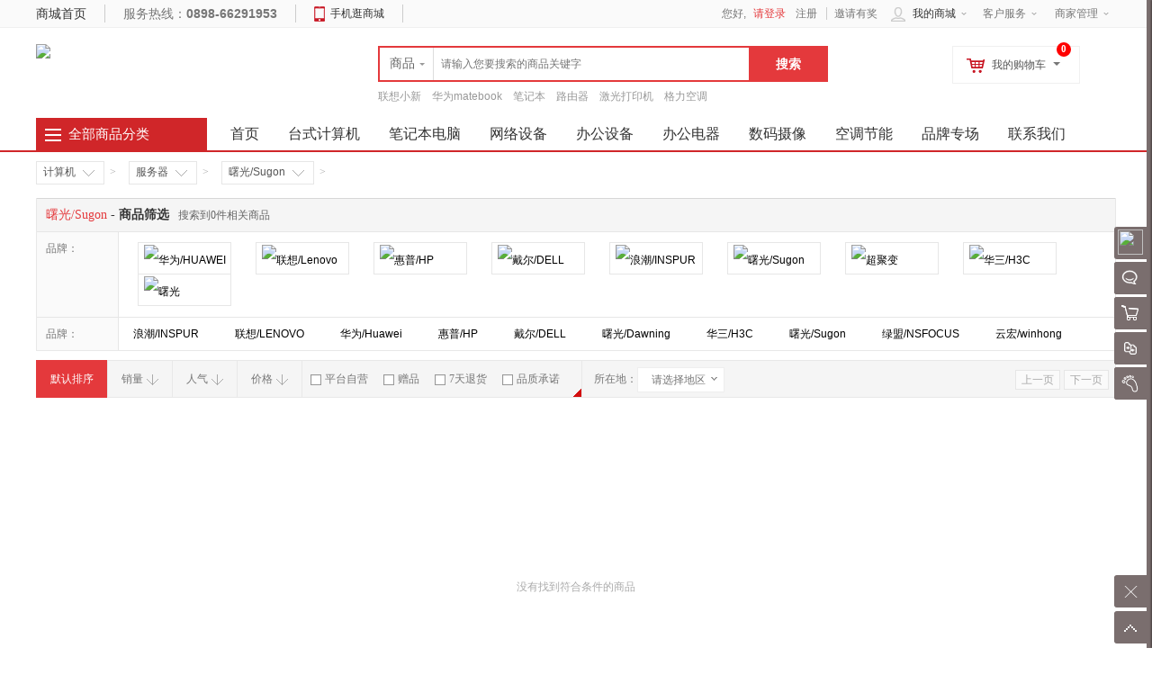

--- FILE ---
content_type: text/html; charset=UTF-8
request_url: https://www.fhd163.com/list-3700-0-0-0-0-0-0-0-0-0.html
body_size: 33896
content:
<!doctype html>
<html lang="zh">
<head>
<meta http-equiv="Content-Type" content="text/html; charset=UTF-8">
<title>飞恒达商城 - 曙光/Sugon</title>
<meta name="keywords" content="飞恒达商城" />
<meta name="description" content="飞恒达商城" />
<meta name="author" content="ShopWT">
<meta name="copyright" content="ShopWT Inc. All Rights Reserved">
<meta name="renderer" content="webkit">
<meta name="renderer" content="ie-stand">
<link rel="shortcut icon" href="https://www.fhd163.com/favicon.ico" />
<link href="https://www.fhd163.com/templets/shopwt/css/common.css" rel="stylesheet" type="text/css">
<link href="https://www.fhd163.com/templets/shopwt/css/header.css" rel="stylesheet" type="text/css">
<link href="https://www.fhd163.com/templets/shopwt/css/font-awesome/css/font-awesome.min.css" rel="stylesheet" />
<!--[if lt IE 9]>
      <script src="https://www.fhd163.com/system/static/js/html5shiv.js"></script>
      <script src="https://www.fhd163.com/system/static/js/respond.min.js"></script>
<![endif]-->
<script>
var PRICE_FORMAT = '&yen;%s';var COOKIE_PRE = '77E4_';var _CHARSET = 'utf-8';var LOGIN_SITE_URL = 'https://www.fhd163.com/home';var MEMBER_SITE_URL = 'https://www.fhd163.com/home';var SITEURL = 'https://www.fhd163.com';var BASE_SITE_URL = 'https://www.fhd163.com';var STATIC_SITE_URL = 'https://www.fhd163.com/system/static';var STATIC_SITE_URL = 'https://www.fhd163.com/system/static';var SHOP_TEMPLATES_URL = 'https://www.fhd163.com/templets/shopwt';
</script>
<script src="https://www.fhd163.com/system/static/js/jquery.min.js"></script>
<script src="https://www.fhd163.com/system/static/js/common.js" charset="utf-8"></script>
<script src="https://www.fhd163.com/system/static/js/fun.min.js" charset="utf-8"></script>
<script src="https://www.fhd163.com/system/static/js/jquery-ui/jquery.ui.js"></script>
<script src="https://www.fhd163.com/system/static/js/jquery.validation.min.js"></script>
<script src="https://www.fhd163.com/system/static/js/dialog/dialog.js" id="wt_dialog" charset="utf-8"></script>
<script src="https://www.fhd163.com/system/static/js/jquery.scrollLoading-min.js" charset="utf-8"></script>
<script type="text/javascript">
$(function(){
$("img[rel='lazy']").scrollLoading();
	$(".category ul.menu").find("li").each(
		function() {
			$(this).hover(
				function() {
				    var cat_id = $(this).attr("cat_id");
					var menu = $(this).find("div[cat_menu_id='"+cat_id+"']");
					menu.show();
					$(this).addClass("hover");					
					var menu_height = menu.height();
					if (menu_height < 60) menu.height(80);
					menu_height = menu.height();
					var li_top = $(this).position().top;
					$(menu).css("top",-li_top + 37);
				},
				function() {
					$(this).removeClass("hover");
				    var cat_id = $(this).attr("cat_id");
					$(this).find("div[cat_menu_id='"+cat_id+"']").hide();
				}
			);
		}
	);
	$(".head-my-menu dl").hover(function() {
		$(this).addClass("hover");
	},
	function() {
		$(this).removeClass("hover");
	});
	$('.head-my-menu .my-cart').mouseover(function(){
		load_cart_information();
		$(this).unbind('mouseover');
	});
    
	$('#button').click(function(){
	    if ($('#keyword').val() == '') {
		    if ($('#keyword').attr('data-value') == '') {
			    return false
			} else {
				window.location.href="https://www.fhd163.com/index.php?w=search&t=index&keyword="+$('#keyword').attr('data-value');
			    return false;
			}
	    }
	});
	$(".search-m").hover(null,
	function() {
		$('#search-tips').hide();
	});
	$('#keyword').focus(function(){
		if($('#search_wt').val()=='search') {
			$('#search-tips').show();
		} else {
			$('#search-tips').hide();
		}
		}).autocomplete({
        source: function (request, response) {
            $.getJSON('https://www.fhd163.com/index.php?w=search&t=auto_complete', request, function (data, status, xhr) {
                $('#top_search_box > ul').unwrap();
                response(data);
                if (status == 'success') {
                    $('#search-tips').hide();
                    $(".search-m").unbind('mouseover');
                    $('body > ul:last').wrap("<div id='top_search_box'></div>").css({'zIndex':'1000','width':'362px'});
                }
            });
       },
		select: function(ev,ui) {
			$('#keyword').val(ui.item.label);
			$('#head_search_form').submit();
		}
	});
	$('#search-his-del').on('click',function(){$.cookie('77E4_his_sh',null,{path:'/'});$('#search-history-list').empty();});
});
</script>	
</head>
<body>
<div id="append_parent"></div>
<div id="ajaxwaitid"></div>
<div id="vToolbar" class="wt-appbar">
  <div class="wt-appbar-tabs" id="siteslidebar">
        <div class="user ta_delay" wttype="a-barLoginBox">
      <div class="avatar"><img src="https://www.fhd163.com/system/upfiles/shop/common/loading.gif" data-url="https://www.fhd163.com/system/upfiles/shop/common/default_user_portrait.gif" rel="lazy" /></div>
      <p>请登录</p>
    </div>
        <ul class="tools">
             <li><a href="https://wpa.qq.com/msgrd?v=3&amp;uin=339133136&amp;site=qq&amp;menu=yes" target="_blank" id="chat_show_user" class="chat ta_delay"><div class="tools_img"></div><span>QQ客服</span><i id="new_msg" class="new_msg" style="display:none;"></i></a></li>
                 <li><a href="javascript:void(0);" id="rtoolbar_cart" class="cart ta_delay"><div class="tools_img"></div><span>购物车</span><i id="rtoobar_cart_count" class="new_msg" style="display:none;"></i></a></li>
                  <li><a href="javascript:void(0);" id="compare" class="compare ta_delay"><div class="tools_img"></div><span>对比</span></a></li>
            <li><a href="https://www.fhd163.com/index.php?w=member_goodsbrowse&t=list" class="track ta_delay"><div class="tools_img"></div><span>我的足迹</span></a></li>
    </ul>
    <div class="content-box" id="content-compare">
      <div class="top">
        <h3>商品对比</h3>
        <a href="javascript:void(0);" class="close" title="隐藏"></a></div>
      <div id="comparelist"></div>
    </div>
    <div class="content-box" id="content-cart">
      <div class="top">
        <h3>我的购物车</h3>
        <a href="javascript:void(0);" class="close" title="隐藏"></a></div>
      <div id="rtoolbar_cartlist"></div>
    </div>
    <a id="activator" href="javascript:void(0);" class="wt-appbar-hide"></a>
	<a id="gotop" href="javascript:void(0);" class="wt-appbar-gotop"></a>
	</div>
  <div class="wt-hidebar" id="wtHideBar">
    <div class="wt-hidebar-bg">
            <div class="user-avatar"><img src="https://www.fhd163.com/system/upfiles/shop/common/loading.gif" data-url="https://www.fhd163.com/system/upfiles/shop/common/loading.gif" data-url="https://www.fhd163.com/system/upfiles/shop/common/default_user_portrait.gif" rel="lazy"/></div>
            <div class="frame"></div>
      <div class="show"></div>
  </div>
</div>
</div>
<div class="wt-topbar w">
  <div class="topbar wrapper">
    <div class="service fl">
            <div class="home"><a href="https://www.fhd163.com" title="飞恒达商城" target="_self">商城首页</a></div>
            <div class="tel">服务热线：<b>0898-66291953</b></div>
      <div class="m-mx"> <span><i></i><a href="https://www.fhd163.com/mobile">手机逛商城</a></span>
        <div>
                    <dl class="down_app">
            <dd>
              <div class="qrcode"><img src="https://www.fhd163.com/system/upfiles/shop/common/loading.gif" data-url="https://www.fhd163.com/system/upfiles/shop/common/code_app.png" width="120" height="120" rel="lazy" /></div>
              <div class="hint">
                <h4>扫一扫逛商城</h4>
                </div>
              <div class="addurl">
                                              </div>
            </dd>
          </dl>
                  </div>
      </div>
      <div class="left">
      <div id="TopCity"></div>
      </div>
    </div>
    <div class="right-menu">
      <dl>
        <dt>客户服务<i></i></dt>
        <dd>
          <ul>
            <li><a href="https://www.fhd163.com/help-cate-2-0.html">帮助中心</a></li>
            <li><a href="https://www.fhd163.com/help-cate-5-0.html">售后服务</a></li>
            <li><a href="https://www.fhd163.com/help-cate-6-0.html">客服中心</a></li>
          </ul>
        </dd>
      </dl>
      <dl>
        <dt><a href="https://www.fhd163.com/index.php?w=show_joinin&t=index" title="商家管理">商家管理</a><i></i></dt>
        <dd>
          <ul>
		    <li><a href="https://www.fhd163.com/index.php?w=show_joinin&t=index" title="招商入驻">招商入驻</a></li>
            <li><a href="https://www.fhd163.com/seller/index.php?w=seller_login&t=show_login" target="_blank" title="商家登录">商家登录</a></li>
          </ul>
	 </dd>
      </dl>
          </div>
    <div class="head-user-mall">
    <dl class="my-mall">
        <dt><span class="ico"></span><a href="https://www.fhd163.com/index.php?w=member&t=home" title="我的商城">我的商城</a><i class="arrow"></i></dt>
        <dd>
          <div class="my-top-menu">
            <ul>
              <li><a href="https://www.fhd163.com/home/index.php?w=member_message&t=message">站内消息(<span>0</span>)</a></li>
              <li><a href="https://www.fhd163.com/index.php?w=member_order&t=index" class="arrow">我的订单<i></i></a></li>
              <li><a href="https://www.fhd163.com/index.php?w=member_consult&t=my_consult">咨询回复(<span id="member_consult">0</span>)</a></li>
              <li><a href="https://www.fhd163.com/index.php?w=member_favorite_goods&t=fglist" class="arrow">我的收藏<i></i></a></li>
                            <li><a href="https://www.fhd163.com/home/index.php?w=member_voucher&t=index">代金券(<span id="member_voucher">0</span>)</a></li>
                                          <li><a href="https://www.fhd163.com/home/index.php?w=member_points&t=index" class="arrow">我的积分<i></i></a></li>
                          </ul>
          </div>
          <div class="my-history">
            <div class="part-title">
              <h4>最近浏览的商品</h4>
              <span style="float:right;"><a href="https://www.fhd163.com/index.php?w=member_goodsbrowse&t=list">全部浏览历史</a></span> </div>
            <ul>
              <li class="no-goods"><img class="loading" src="https://www.fhd163.com/templets/shopwt/images/loading.gif" /></li>
            </ul>
          </div>
        </dd>
      </dl>
    </div>
    <div class="user-entry">
      您好,       <span class="wr"><a class="login" href="https://www.fhd163.com/home/index.php?w=login&t=index">请登录</a> <a href="https://www.fhd163.com/home/index.php?w=login&t=register">注册</a></span>
            <span><a href="https://www.fhd163.com/index.php?w=invite">邀请有奖</a></span>
    </div>
  </div>
</div>
<script type="text/javascript">
var getcity = '全国';
//登录开关
var connect_qq = "0";
var connect_sn = "0";
var connect_wx = "0";
var connect_wx_appid = "1";

$(function() {
	if (($.cookie("wt0"))) {
		tCity = $.cookie("wt0").split(',');
		$("#tbarea").html(tCity[2]);
	} else {
		$("#tbarea").html(getcity);
	}
	$('#gotop').click(function(){
	        $('html, body').animate({
	            scrollTop: 0
	        }, 500);
	});
	var wtkey = getCookie('wtkey');
		if(wtkey){
		$("#top-banner").hide();
		} else {
			$("#top-banner").slideDown(800);
			}
		$("#top-banner .close").click(function(){
			setCookie('wtkey','yes',1);
			$("#top-banner").hide();
	});
		$(".head-user-mall dl").hover(function() {
			$(this).addClass("hover");
		},
		function() {
			$(this).removeClass("hover");
		});
		$('.head-user-mall .my-mall').mouseover(function(){
			load_history_information();
			$(this).unbind('mouseover');
		});
	
		$('#activator').click(function() {
			$('#content-cart').animate({'right': '-250px'});
			$('#content-compare').animate({'right': '-250px'});
			$('#vToolbar').animate({'right': '-60px'}, 300,
			function() {
				$('#wtHideBar').animate({'right': '59px'},	300);
			});
	        $('div[wttype^="bar"]').hide();
		});
		$('#wtHideBar').click(function() {
			$('#wtHideBar').animate({
				'right': '-86px'
			},
			300,
			function() {
				$('#content-cart').animate({'right': '-250px'});
				$('#content-compare').animate({'right': '-250px'});
				$('#vToolbar').animate({'right': '6px'},300);
			});
		});
    $("#compare").click(function(){
    	if ($("#content-compare").css('right') == '-250px') {
 		   loadCompare(false);
 		   $('#content-cart').animate({'right': '-250px'});
  		   $("#content-compare").animate({right:'0px'});
    	} else {
    		$(".close").click();
    		$(".chat-list").css("display",'none');
        }
	});
    $("#rtoolbar_cart").click(function(){
        if ($("#content-cart").css('right') == '-250px') {
         	$('#content-compare').animate({'right': '-250px'});
    		$("#content-cart").animate({right:'0px'});
    		if (!$("#rtoolbar_cartlist").html()) {
    			$("#rtoolbar_cartlist").load('https://www.fhd163.com/index.php?w=cart&t=ajax_load&type=html');
    		}
        } else {
        	$(".close").click();
        	$(".chat-list").css("display",'none');
        }
	});
	$(".close").click(function(){
		$(".content-box").animate({right:'-250px'});
      });

	$(".right-menu dl").hover(function() {
		$(this).addClass("hover");
	},
	function() {
		$(this).removeClass("hover");
	});

    // 右侧bar用户信息
    $('div[wttype="a-barUserInfo"]').click(function(){
        $('div[wttype="barUserInfo"]').toggle();
    });
    // 右侧bar登录
    $('div[wttype="a-barLoginBox"]').click(function(){
		$.show_wt_login();
    });
    $('a[wttype="close-barLoginBox"]').click(function(){
        $('div[wttype="barLoginBox"]').toggle();
    });
        });
	
(function() {
	var ReplaceTpl = function(str, o, regexp) {
		return str.replace(regexp || /\\?\{([^{}]+)\}/g, function(match, name) {
			return (o[name] === undefined) ? '' : o[name];
		});
	};
	$.ReplaceTpl = ReplaceTpl;
	String.prototype.wtReplaceTpl = function(option) {
		return ReplaceTpl(this, option);
	};
})();
window.ShopWT = {},
    ["Array", "Object", "Function", "String", "Number", "Date", "Boolean", "regexp"].forEach(function(e) {
        ShopWT["is" + e] = function(t) {
            return jQuery.type(t) === e.toLowerCase()
        }
    }),
    jQuery.extend(ShopWT, {
        isEmpty: function(e) {
            return ShopWT.isBoolean(e) ? !e: null == e ? !0 : ShopWT.isNumber(e) ? 0 >= e: ShopWT.isArray(e) || ShopWT.isString(e) || e instanceof jQuery ? 0 === e.length: 0 === Object.keys(e).length
        },
    });
var topMyCity = function($) {
    "use strict";
    var areaUrl = SITEURL + '/index.php?w=index&t=area_list&area_id=0';
    var $element = {};
    var tmpl = '<a href="javascript:;" class="area"><span class="icon-map-marker"></span><span id="shortCutAreaName" title="{areaName}" data-id="{areaId}">{areaName}</span> <i></i></a>'
    function _init() {
        $element.TopCity = $("#TopCity");
        _getAreaList();
        "MjJTaG9wTkMySW5jMjIy";
    }
    function _getAreaIdByCookie() {
        return $.cookie("wt0");
    }
    function _setAreaIdByCookie(value) {
        return $.cookie("wt0", value, {
            expires: 30,
            path: '/'
        });
    }
    function _getAreaList() {
        $.getJSON(areaUrl, function(data) {
            if (data.code == "200") {
                _buildElement(data.data.areaList)
            }
        })
    }
    function _buildElement(data) {
        var myCookie = _getAreaIdByCookie(),
            myCity = !ShopWT.isEmpty(myCookie) ? myCookie.split(",") : "";
        var a = $.map(data, function(n, index) {
		//5.3	
		if (ShopWT.isEmpty($.cookie("wt0"))){
			$.each(data,function(i){
				if(getcity == this.areaName){	
						$.cookie("wt0", [this.areaId, this.areaDeep, this.areaName].join(","), {
						expires: 30,
						path: '/'
					});
				}
			});
		}
            return '<div class="item"><a href="javascript:;" data-deep="' + n.areaDeep + '" data-id="' + n.areaId + '" class="' +
                ((myCity.length && n.areaId == myCity[0]) ? "selected" : "") + '">' + n.areaName + '</a></div>';
        });
 if (a.length) {
            a.splice(0, 0, '<div class="item"><a href="javascript:;" data-deep="1" data-id="0" class="">全国</a></div>');
        	}
        $element.TopCity
            .append(tmpl.wtReplaceTpl(myCity ? {
                areaId: myCity[0],
                areaName: myCity[2]
            } : {
                areaId: 0,
                areaName: getcity
            }))
            .append(
                a.length ? '<div id="shortCutAreaList" class="area-list">' + a.join('') + '</div>' : '');
    }
	
	//更换当前URL
	function changeURLPar(destiny, par, par_value){
		var pattern = par+'=([^&]*)';
		var replaceText = par+'='+par_value;
		if (destiny.match(pattern)){
			var tmp = '/\\'+par+'=[^&]*/';
			tmp = destiny.replace(eval(tmp), replaceText);
			return (tmp);
		} else {
			if (destiny.match('[\?]')) {
				return destiny+'&'+ replaceText;
			} else {
				return destiny+'?'+replaceText;
			}
		}
		return destiny+'\n'+par+'\n'+par_value;
	} 

    function bindEvents() {
        $element.TopCity.on("click", "a[data-id]", function() {
            var $this = $(this);
            $("#shortCutAreaList a").removeClass("selected");
            $this.addClass("selected");
            $("#shortCutAreaName")
                .html($this.html())
                .attr({
                    title: $this.html(),
                    "data-id": $this.data("id") ? $this.data("id") : 0
                });
            //修改cookie
            _setAreaIdByCookie([$this.data("id"), $this.data("deep"), $this.html()].join(","));
			$('.region').html("请选择地区");
			$.cookie('dregion', '', { expires: -1 });
			var geturl = changeURLPar(window.location.href, 'area_id', $this.data("id"));
            location.replace(geturl);
			//location.reload(geturl);
        })
    }

    return {
        init: function() {
            _init();
            bindEvents();
        },
        getAreaIdByCookie: _getAreaIdByCookie
    };
}(jQuery);
$(function() {
	topMyCity.init();

 });
</script><div class="header-box">
  <header class="wt-head wrapper">
    <h1 class="site-logo"><a title="飞恒达商城" href="https://www.fhd163.com"><img src="https://www.fhd163.com/system/upfiles/shop/common/06775995628376796.png" class="pngFix"></a></h1>
    <div class="logo-banner"><a href='' title='顶部logo边广告'><img style='width:100px;height:70px' border='0' src='https://www.fhd163.com/system/upfiles/shop/common/loading.gif' data-url='https://www.fhd163.com/system/upfiles/shop/shopwt/shopwt-l-100-70.gif' alt='' rel='lazy' /></a></div>
    <div class="wt-head-search">
      <div class="search-m" id="search-m">
     <div id="search">
          <ul class="tab">
            <li w="search" class="current"><span>商品</span><i class="arrow"></i></li>
            <li w="store"><span>店铺</span></li>
          </ul>
        </div>

        <form action="https://www.fhd163.com" method="get" class="search-form" id="head_search_form">
          <input name="w" id="search_wt" value="search" type="hidden">
                    <input name="keyword" id="keyword" type="text" class="input-text" value="" maxlength="60" x-webkit-speech lang="zh-CN" onwebkitspeechchange="foo()" placeholder="请输入您要搜索的商品关键字" data-value="" x-webkit-grammar="builtin:search" autocomplete="off" />
          <input type="submit" id="button" value="搜索" class="search-submit">
        </form>
        <div class="search-tips" id="search-tips">
          <div class="search-history">
            <div class="title">历史纪录<a href="javascript:void(0);" id="search-his-del">清除</a></div>
            <ul id="search-history-list">
                          </ul>
          </div>
          <div class="search-hot">
            <div class="title">热门搜索...</div>
            <ul>
                          </ul>
          </div>
        </div>
      </div>
      <div class="keyword">
        <ul>
                    <li><a href="https://www.fhd163.com/index.php?w=search&t=index&keyword=%E8%81%94%E6%83%B3%E5%B0%8F%E6%96%B0">联想小新</a></li>
                    <li><a href="https://www.fhd163.com/index.php?w=search&t=index&keyword=%E5%8D%8E%E4%B8%BAmatebook">华为matebook</a></li>
                    <li><a href="https://www.fhd163.com/index.php?w=search&t=index&keyword=%E7%AC%94%E8%AE%B0%E6%9C%AC">笔记本</a></li>
                    <li><a href="https://www.fhd163.com/index.php?w=search&t=index&keyword=%E8%B7%AF%E7%94%B1%E5%99%A8">路由器</a></li>
                    <li><a href="https://www.fhd163.com/index.php?w=search&t=index&keyword=%E6%BF%80%E5%85%89%E6%89%93%E5%8D%B0%E6%9C%BA">激光打印机</a></li>
                    <li><a href="https://www.fhd163.com/index.php?w=search&t=index&keyword=%E6%A0%BC%E5%8A%9B%E7%A9%BA%E8%B0%83">格力空调</a></li>
                  </ul>
      </div>
    </div>
    <div class="head-my-menu">
      <dl class="my-cart">
        <div class="addcart-goods-num">0</div>
        <dt><span class="ico"></span>我的购物车<i class="arrow"></i></dt>
        <dd>
          <div class="sub-title">
            <h4>最新加入的商品</h4>
          </div>
          <div class="incart-goods-box">
            <div class="incart-goods"> <img class="loading" src="https://www.fhd163.com/templets/shopwt/images/loading.gif" /> </div>
          </div>
          <div class="checkout"> <span class="total-price">共<i>0</i>种商品</span><a href="https://www.fhd163.com/index.php?w=cart" class="btn-cart">去购物车结算</a> </div>
        </dd>
      </dl>
    </div>
  </header>
</div>
<nav class="wt-nav ">
  <div class="wrapper">
    <div class="category-nav">
      
<div class="title"><i></i>
  <h3><a href="https://www.fhd163.com/category.html">全部商品分类</a></h3>
</div>
<div class="category">
  <ul class="menu">
        
	    <li cat_id="3650" class="odd" >

      <div class="class"><span class="arrow"></span>
                                    <h4><a href="https://www.fhd163.com/list-3650-0-0-0-0-0-0-0-0-0.html">计算机</a></h4>
	               </div>
      <div class="sub-class" cat_menu_id="3650">
        <div class="sub-class-content">
          <div class="recommend-class">
                                    <span><a href="https://www.fhd163.com/list-4458-0-0-0-0-0-0-0-0-0.html" title="华三/H3C">华三/H3C</a></span>
                        <span><a href="https://www.fhd163.com/list-3657-0-0-0-0-0-0-0-0-0.html" title="长城/GreatWall">长城/GreatWall</a></span>
                        <span><a href="https://www.fhd163.com/list-4459-0-0-0-0-0-0-0-0-0.html" title="华三/H3C">华三/H3C</a></span>
                        <span><a href="https://www.fhd163.com/list-3699-0-0-0-0-0-0-0-0-0.html" title="华三/H3C">华三/H3C</a></span>
                                  </div>
                    		          <dl>
            <dt>
                           <h3><a href="https://www.fhd163.com/list-3651-0-0-0-0-0-0-0-0-0.html">台式计算机</a></h3>
                          </dt>
            <dd class="goods-class">
                            				              <a href="https://www.fhd163.com/list-4458-0-0-0-0-0-0-0-0-0.html">华三/H3C</a>
              				              <a href="https://www.fhd163.com/list-4470-0-0-0-0-0-0-0-0-0.html">中科可控/SuMa</a>
              				              <a href="https://www.fhd163.com/list-4471-0-0-0-0-0-0-0-0-0.html">紫光/unis</a>
              				              <a href="https://www.fhd163.com/list-4472-0-0-0-0-0-0-0-0-0.html">紫光/unis</a>
              				              <a href="https://www.fhd163.com/list-4473-0-0-0-0-0-0-0-0-0.html">宝德/Powerleader</a>
              				              <a href="https://www.fhd163.com/list-4474-0-0-0-0-0-0-0-0-0.html">锐捷/RUIJIE</a>
              				              <a href="https://www.fhd163.com/list-4511-0-0-0-0-0-0-0-0-0.html">海康威视/HIKVISION</a>
              				              <a href="https://www.fhd163.com/list-4573-0-0-0-0-0-0-0-0-0.html">星网锐捷</a>
              				              <a href="https://www.fhd163.com/list-4574-0-0-0-0-0-0-0-0-0.html">海尔/Haier</a>
              				              <a href="https://www.fhd163.com/list-4575-0-0-0-0-0-0-0-0-0.html">浪潮/INSPUR</a>
              				              <a href="https://www.fhd163.com/list-4595-0-0-0-0-0-0-0-0-0.html">希沃/seewo</a>
              				              <a href="https://www.fhd163.com/list-4600-0-0-0-0-0-0-0-0-0.html">MAXHUB</a>
              				              <a href="https://www.fhd163.com/list-3652-0-0-0-0-0-0-0-0-0.html">联想/LENOVO</a>
              				              <a href="https://www.fhd163.com/list-3653-0-0-0-0-0-0-0-0-0.html">惠普/HP</a>
              				              <a href="https://www.fhd163.com/list-3654-0-0-0-0-0-0-0-0-0.html">戴尔/DELL</a>
              				              <a href="https://www.fhd163.com/list-3655-0-0-0-0-0-0-0-0-0.html">清华同方/THTF</a>
              				              <a href="https://www.fhd163.com/list-3656-0-0-0-0-0-0-0-0-0.html">华硕/ASUS</a>
              				              <a href="https://www.fhd163.com/list-3657-0-0-0-0-0-0-0-0-0.html">长城/GreatWall</a>
              				              <a href="https://www.fhd163.com/list-3658-0-0-0-0-0-0-0-0-0.html">宏碁/ACER</a>
              				              <a href="https://www.fhd163.com/list-3659-0-0-0-0-0-0-0-0-0.html">联想/ThinkPad</a>
              				              <a href="https://www.fhd163.com/list-4437-0-0-0-0-0-0-0-0-0.html">华为/Huawei</a>
                                        </dd>
          </dl>
          		          <dl>
            <dt>
                           <h3><a href="https://www.fhd163.com/list-3661-0-0-0-0-0-0-0-0-0.html">笔记本电脑</a></h3>
                          </dt>
            <dd class="goods-class">
                            				              <a href="https://www.fhd163.com/list-4439-0-0-0-0-0-0-0-0-0.html">微软/Microsoft</a>
              				              <a href="https://www.fhd163.com/list-4484-0-0-0-0-0-0-0-0-0.html">紫光/unis</a>
              				              <a href="https://www.fhd163.com/list-4586-0-0-0-0-0-0-0-0-0.html">MAXHUB</a>
              				              <a href="https://www.fhd163.com/list-4587-0-0-0-0-0-0-0-0-0.html">长城/GreatWall</a>
              				              <a href="https://www.fhd163.com/list-4588-0-0-0-0-0-0-0-0-0.html">海尔/Haier</a>
              				              <a href="https://www.fhd163.com/list-4589-0-0-0-0-0-0-0-0-0.html">中科可控/SuMa</a>
              				              <a href="https://www.fhd163.com/list-3662-0-0-0-0-0-0-0-0-0.html">惠普/HP</a>
              				              <a href="https://www.fhd163.com/list-3663-0-0-0-0-0-0-0-0-0.html">联想/LENOVO</a>
              				              <a href="https://www.fhd163.com/list-3664-0-0-0-0-0-0-0-0-0.html">华硕/ASUS</a>
              				              <a href="https://www.fhd163.com/list-3665-0-0-0-0-0-0-0-0-0.html">戴尔/DELL</a>
              				              <a href="https://www.fhd163.com/list-3666-0-0-0-0-0-0-0-0-0.html">华为/Huawei</a>
              				              <a href="https://www.fhd163.com/list-3667-0-0-0-0-0-0-0-0-0.html">联想/ThinkPad</a>
              				              <a href="https://www.fhd163.com/list-3668-0-0-0-0-0-0-0-0-0.html">三星/SAMSUNG</a>
              				              <a href="https://www.fhd163.com/list-3669-0-0-0-0-0-0-0-0-0.html">清华同方/THTF</a>
              				              <a href="https://www.fhd163.com/list-3670-0-0-0-0-0-0-0-0-0.html">宏碁/ACER</a>
              				              <a href="https://www.fhd163.com/list-3671-0-0-0-0-0-0-0-0-0.html">E人E本</a>
              				              <a href="https://www.fhd163.com/list-4459-0-0-0-0-0-0-0-0-0.html">华三/H3C</a>
                                        </dd>
          </dl>
          		          <dl>
            <dt>
                           <h3><a href="https://www.fhd163.com/list-3673-0-0-0-0-0-0-0-0-0.html">台式一体机</a></h3>
                          </dt>
            <dd class="goods-class">
                            				              <a href="https://www.fhd163.com/list-4467-0-0-0-0-0-0-0-0-0.html">希沃/seewo</a>
              				              <a href="https://www.fhd163.com/list-3674-0-0-0-0-0-0-0-0-0.html">联想/LENOVO</a>
              				              <a href="https://www.fhd163.com/list-3675-0-0-0-0-0-0-0-0-0.html">海兰</a>
              				              <a href="https://www.fhd163.com/list-3676-0-0-0-0-0-0-0-0-0.html">惠普/HP</a>
              				              <a href="https://www.fhd163.com/list-3677-0-0-0-0-0-0-0-0-0.html">戴尔/DELL</a>
              				              <a href="https://www.fhd163.com/list-3678-0-0-0-0-0-0-0-0-0.html">华硕/ASUS</a>
              				              <a href="https://www.fhd163.com/list-3679-0-0-0-0-0-0-0-0-0.html">清华同方/THTF</a>
              				              <a href="https://www.fhd163.com/list-3680-0-0-0-0-0-0-0-0-0.html">长城/GreatWall</a>
              				              <a href="https://www.fhd163.com/list-3681-0-0-0-0-0-0-0-0-0.html">宏碁/ACER</a>
              				              <a href="https://www.fhd163.com/list-4367-0-0-0-0-0-0-0-0-0.html">AOC</a>
                                        </dd>
          </dl>
          		          <dl>
            <dt>
                           <h3><a href="https://www.fhd163.com/list-3682-0-0-0-0-0-0-0-0-0.html">平板电脑</a></h3>
                          </dt>
            <dd class="goods-class">
                            				              <a href="https://www.fhd163.com/list-4468-0-0-0-0-0-0-0-0-0.html">荣耀/HONOR</a>
              				              <a href="https://www.fhd163.com/list-3683-0-0-0-0-0-0-0-0-0.html">华为/Huawei</a>
              				              <a href="https://www.fhd163.com/list-3684-0-0-0-0-0-0-0-0-0.html">三星/SAMSUNG</a>
              				              <a href="https://www.fhd163.com/list-3685-0-0-0-0-0-0-0-0-0.html">惠普/HP</a>
              				              <a href="https://www.fhd163.com/list-3686-0-0-0-0-0-0-0-0-0.html">联想/LENOVO</a>
              				              <a href="https://www.fhd163.com/list-3687-0-0-0-0-0-0-0-0-0.html">E人E本</a>
              				              <a href="https://www.fhd163.com/list-3688-0-0-0-0-0-0-0-0-0.html">华硕/ASUS</a>
              				              <a href="https://www.fhd163.com/list-3689-0-0-0-0-0-0-0-0-0.html">中柏/Jumper</a>
              				              <a href="https://www.fhd163.com/list-3690-0-0-0-0-0-0-0-0-0.html">爱立顺/aoson</a>
              				              <a href="https://www.fhd163.com/list-4451-0-0-0-0-0-0-0-0-0.html">科大讯飞/iFLYTEK</a>
                                        </dd>
          </dl>
          		          <dl>
            <dt>
                           <h3><a href="https://www.fhd163.com/list-3692-0-0-0-0-0-0-0-0-0.html">服务器</a></h3>
                          </dt>
            <dd class="goods-class">
                            				              <a href="https://www.fhd163.com/list-4611-0-0-0-0-0-0-0-0-0.html">超聚变</a>
              				              <a href="https://www.fhd163.com/list-3693-0-0-0-0-0-0-0-0-0.html">浪潮/INSPUR</a>
              				              <a href="https://www.fhd163.com/list-3694-0-0-0-0-0-0-0-0-0.html">戴尔/DELL</a>
              				              <a href="https://www.fhd163.com/list-3695-0-0-0-0-0-0-0-0-0.html">华为/Huawei</a>
              				              <a href="https://www.fhd163.com/list-3696-0-0-0-0-0-0-0-0-0.html">联想/LENOVO</a>
              				              <a href="https://www.fhd163.com/list-3697-0-0-0-0-0-0-0-0-0.html">惠普/HP</a>
              				              <a href="https://www.fhd163.com/list-3698-0-0-0-0-0-0-0-0-0.html">云宏/winhong</a>
              				              <a href="https://www.fhd163.com/list-3699-0-0-0-0-0-0-0-0-0.html">华三/H3C</a>
              				              <a href="https://www.fhd163.com/list-3700-0-0-0-0-0-0-0-0-0.html">曙光/Sugon</a>
              				              <a href="https://www.fhd163.com/list-3701-0-0-0-0-0-0-0-0-0.html">锐捷</a>
              				              <a href="https://www.fhd163.com/list-4368-0-0-0-0-0-0-0-0-0.html">绿盟/NSFOCUS</a>
              				              <a href="https://www.fhd163.com/list-4369-0-0-0-0-0-0-0-0-0.html">瑞恩</a>
                                        </dd>
          </dl>
                            </div>
        <div class="sub-class-right">
                    <div class="brands-list">
            <ul>
                            <li> <a href="https://www.fhd163.com/brand-338-0-0-0-0-0-0-0.html" title="华三">                <span>华三</span>
                </a></li>
                            <li> <a href="https://www.fhd163.com/brand-317-0-0-0-0-0-0-0.html" title="锐捷/RUIJIE">                <span>锐捷/RUIJIE</span>
                </a></li>
                            <li> <a href="https://www.fhd163.com/brand-316-0-0-0-0-0-0-0.html" title="宝德/Powerleader">                <span>宝德/Powerleader</span>
                </a></li>
                            <li> <a href="https://www.fhd163.com/brand-273-0-0-0-0-0-0-0.html" title="长城/GreatWall">                <span>长城/GreatWall</span>
                </a></li>
                            <li> <a href="https://www.fhd163.com/brand-242-0-0-0-0-0-0-0.html" title="H3C/华三">                <span>H3C/华三</span>
                </a></li>
                            <li> <a href="https://www.fhd163.com/brand-2-0-0-0-0-0-0-0.html" title="华三/H3C">                <span>华三/H3C</span>
                </a></li>
                          </ul>
          </div>
                    
          <div class="show-sales">
                    </div>
        </div>
      </div>
    </li>
    
	    <li cat_id="4527" class="even" >

      <div class="class"><span class="arrow"></span>
                                    <h4><a href="https://www.fhd163.com/list-4527-0-0-0-0-0-0-0-0-0.html">计算机配件</a></h4>
	               </div>
      <div class="sub-class" cat_menu_id="4527">
        <div class="sub-class-content">
          <div class="recommend-class">
                      </div>
                    		          <dl>
            <dt>
                           <h3><a href="https://www.fhd163.com/list-4530-0-0-0-0-0-0-0-0-0.html">U盘</a></h3>
                          </dt>
            <dd class="goods-class">
                            				              <a href="https://www.fhd163.com/list-4531-0-0-0-0-0-0-0-0-0.html">金士顿</a>
              				              <a href="https://www.fhd163.com/list-4532-0-0-0-0-0-0-0-0-0.html">闪迪</a>
                                        </dd>
          </dl>
          		          <dl>
            <dt>
                           <h3><a href="https://www.fhd163.com/list-4534-0-0-0-0-0-0-0-0-0.html">键盘</a></h3>
                          </dt>
            <dd class="goods-class">
                            				              <a href="https://www.fhd163.com/list-4535-0-0-0-0-0-0-0-0-0.html">双飞燕</a>
              				              <a href="https://www.fhd163.com/list-4536-0-0-0-0-0-0-0-0-0.html">罗技</a>
                                        </dd>
          </dl>
          		          <dl>
            <dt>
                           <h3><a href="https://www.fhd163.com/list-4537-0-0-0-0-0-0-0-0-0.html">鼠标</a></h3>
                          </dt>
            <dd class="goods-class">
                            				              <a href="https://www.fhd163.com/list-4538-0-0-0-0-0-0-0-0-0.html">双飞燕</a>
              				              <a href="https://www.fhd163.com/list-4539-0-0-0-0-0-0-0-0-0.html">罗技</a>
                                        </dd>
          </dl>
                            </div>
        <div class="sub-class-right">
                    
          <div class="show-sales">
                    </div>
        </div>
      </div>
    </li>
    
	    <li cat_id="3702" class="odd" >

      <div class="class"><span class="arrow"></span>
                                    <h4><a href="https://www.fhd163.com/list-3702-0-0-0-0-0-0-0-0-0.html">计算机网络设备</a></h4>
	               </div>
      <div class="sub-class" cat_menu_id="3702">
        <div class="sub-class-content">
          <div class="recommend-class">
                      </div>
                    		          <dl>
            <dt>
                           <h3><a href="https://www.fhd163.com/list-3703-0-0-0-0-0-0-0-0-0.html">路由器</a></h3>
                          </dt>
            <dd class="goods-class">
                            				              <a href="https://www.fhd163.com/list-3764-0-0-0-0-0-0-0-0-0.html">普联/TP-LINK</a>
              				              <a href="https://www.fhd163.com/list-3765-0-0-0-0-0-0-0-0-0.html">华为/Huawei</a>
              				              <a href="https://www.fhd163.com/list-3766-0-0-0-0-0-0-0-0-0.html">华三/H3C</a>
              				              <a href="https://www.fhd163.com/list-3767-0-0-0-0-0-0-0-0-0.html">艾泰/UTT</a>
              				              <a href="https://www.fhd163.com/list-3768-0-0-0-0-0-0-0-0-0.html">腾达/Tenda</a>
              				              <a href="https://www.fhd163.com/list-3769-0-0-0-0-0-0-0-0-0.html">飞鱼星</a>
              				              <a href="https://www.fhd163.com/list-3770-0-0-0-0-0-0-0-0-0.html">TP－LINK</a>
              				              <a href="https://www.fhd163.com/list-3771-0-0-0-0-0-0-0-0-0.html">锐捷</a>
              				              <a href="https://www.fhd163.com/list-3772-0-0-0-0-0-0-0-0-0.html">水星/MERCURY</a>
              				              <a href="https://www.fhd163.com/list-3774-0-0-0-0-0-0-0-0-0.html">磊科/netcore</a>
              				              <a href="https://www.fhd163.com/list-3775-0-0-0-0-0-0-0-0-0.html">水星/MERCURY 磊科/netcor</a>
              				              <a href="https://www.fhd163.com/list-3776-0-0-0-0-0-0-0-0-0.html">迈普/MaiPu</a>
              				              <a href="https://www.fhd163.com/list-3778-0-0-0-0-0-0-0-0-0.html">小米/MI</a>
              				              <a href="https://www.fhd163.com/list-3789-0-0-0-0-0-0-0-0-0.html">迅捷/FAST</a>
              				              <a href="https://www.fhd163.com/list-3790-0-0-0-0-0-0-0-0-0.html">友讯/D-Link</a>
              				              <a href="https://www.fhd163.com/list-4370-0-0-0-0-0-0-0-0-0.html">睿因/Wavlink</a>
                                        </dd>
          </dl>
          		          <dl>
            <dt>
                           <h3><a href="https://www.fhd163.com/list-3704-0-0-0-0-0-0-0-0-0.html">防火墙</a></h3>
                          </dt>
            <dd class="goods-class">
                            				              <a href="https://www.fhd163.com/list-3773-0-0-0-0-0-0-0-0-0.html">深信服</a>
              				              <a href="https://www.fhd163.com/list-3781-0-0-0-0-0-0-0-0-0.html">360</a>
              				              <a href="https://www.fhd163.com/list-3782-0-0-0-0-0-0-0-0-0.html">绿盟/NSFOCUS</a>
              				              <a href="https://www.fhd163.com/list-3783-0-0-0-0-0-0-0-0-0.html">安恒</a>
              				              <a href="https://www.fhd163.com/list-3784-0-0-0-0-0-0-0-0-0.html">天融信/TOPSEC</a>
              				              <a href="https://www.fhd163.com/list-3785-0-0-0-0-0-0-0-0-0.html">华三/H3C</a>
              				              <a href="https://www.fhd163.com/list-3794-0-0-0-0-0-0-0-0-0.html">普联/TP-LINK</a>
              				              <a href="https://www.fhd163.com/list-3795-0-0-0-0-0-0-0-0-0.html">网御</a>
              				              <a href="https://www.fhd163.com/list-3796-0-0-0-0-0-0-0-0-0.html">启明星辰</a>
              				              <a href="https://www.fhd163.com/list-3797-0-0-0-0-0-0-0-0-0.html">飞鱼星</a>
              				              <a href="https://www.fhd163.com/list-3798-0-0-0-0-0-0-0-0-0.html">华为/Huawei</a>
              				              <a href="https://www.fhd163.com/list-3799-0-0-0-0-0-0-0-0-0.html">亚信安全</a>
              				              <a href="https://www.fhd163.com/list-3800-0-0-0-0-0-0-0-0-0.html">锐捷</a>
              				              <a href="https://www.fhd163.com/list-3801-0-0-0-0-0-0-0-0-0.html">思科/CISCO</a>
              				              <a href="https://www.fhd163.com/list-3803-0-0-0-0-0-0-0-0-0.html">突破/TOP</a>
              				              <a href="https://www.fhd163.com/list-3804-0-0-0-0-0-0-0-0-0.html">江民</a>
              				              <a href="https://www.fhd163.com/list-4583-0-0-0-0-0-0-0-0-0.html">奇安信/QI-ANXIN</a>
              				              <a href="https://www.fhd163.com/list-4584-0-0-0-0-0-0-0-0-0.html">网御星云/leadsec</a>
                                        </dd>
          </dl>
          		          <dl>
            <dt>
                           <h3><a href="https://www.fhd163.com/list-3705-0-0-0-0-0-0-0-0-0.html">交换设备</a></h3>
                          </dt>
            <dd class="goods-class">
                            				              <a href="https://www.fhd163.com/list-3786-0-0-0-0-0-0-0-0-0.html">华三/H3C</a>
              				              <a href="https://www.fhd163.com/list-3787-0-0-0-0-0-0-0-0-0.html">华为/Huawei</a>
              				              <a href="https://www.fhd163.com/list-3788-0-0-0-0-0-0-0-0-0.html">锐捷</a>
              				              <a href="https://www.fhd163.com/list-3791-0-0-0-0-0-0-0-0-0.html">普联/TP-LINK</a>
              				              <a href="https://www.fhd163.com/list-3792-0-0-0-0-0-0-0-0-0.html">TP－LINK</a>
              				              <a href="https://www.fhd163.com/list-3793-0-0-0-0-0-0-0-0-0.html">思科/CISCO</a>
              				              <a href="https://www.fhd163.com/list-3802-0-0-0-0-0-0-0-0-0.html">信锐/SUNDRAY</a>
              				              <a href="https://www.fhd163.com/list-3805-0-0-0-0-0-0-0-0-0.html">飞鱼星</a>
              				              <a href="https://www.fhd163.com/list-3811-0-0-0-0-0-0-0-0-0.html">磊科/netcore</a>
              				              <a href="https://www.fhd163.com/list-3812-0-0-0-0-0-0-0-0-0.html">神州数码</a>
              				              <a href="https://www.fhd163.com/list-3813-0-0-0-0-0-0-0-0-0.html">友讯/D-Link</a>
                                        </dd>
          </dl>
          		          <dl>
            <dt>
                           <h3><a href="https://www.fhd163.com/list-4556-0-0-0-0-0-0-0-0-0.html">网线</a></h3>
                          </dt>
            <dd class="goods-class">
                          </dd>
          </dl>
                            </div>
        <div class="sub-class-right">
                    <div class="brands-list">
            <ul>
                            <li> <a href="https://www.fhd163.com/brand-346-0-0-0-0-0-0-0.html" title="丰润达">                <span>丰润达</span>
                </a></li>
                          </ul>
          </div>
                    
          <div class="show-sales">
                    </div>
        </div>
      </div>
    </li>
    
	    <li cat_id="3706" class="even" >

      <div class="class"><span class="arrow"></span>
                                    <h4><a href="https://www.fhd163.com/list-3706-0-0-0-0-0-0-0-0-0.html">办公设备</a></h4>
	               </div>
      <div class="sub-class" cat_menu_id="3706">
        <div class="sub-class-content">
          <div class="recommend-class">
                                    <span><a href="https://www.fhd163.com/list-3907-0-0-0-0-0-0-0-0-0.html" title="英士">英士</a></span>
                        <span><a href="https://www.fhd163.com/list-4375-0-0-0-0-0-0-0-0-0.html" title="佳能/CANON">佳能/CANON</a></span>
                                  </div>
                    		          <dl>
            <dt>
                           <h3><a href="https://www.fhd163.com/list-4398-0-0-0-0-0-0-0-0-0.html">液晶显示器</a></h3>
                          </dt>
            <dd class="goods-class">
                            				              <a href="https://www.fhd163.com/list-4404-0-0-0-0-0-0-0-0-0.html">爱普生/EPSON</a>
              				              <a href="https://www.fhd163.com/list-4424-0-0-0-0-0-0-0-0-0.html">戴尔/DELL</a>
              				              <a href="https://www.fhd163.com/list-4434-0-0-0-0-0-0-0-0-0.html">惠普/HP</a>
              				              <a href="https://www.fhd163.com/list-4438-0-0-0-0-0-0-0-0-0.html">华为/HUAWEI</a>
              				              <a href="https://www.fhd163.com/list-4448-0-0-0-0-0-0-0-0-0.html">飞利浦/PHILIPS</a>
              				              <a href="https://www.fhd163.com/list-4450-0-0-0-0-0-0-0-0-0.html">AOC</a>
              				              <a href="https://www.fhd163.com/list-4452-0-0-0-0-0-0-0-0-0.html">联想/Lenovo</a>
                                        </dd>
          </dl>
          		          <dl>
            <dt>
                           <h3><a href="https://www.fhd163.com/list-4399-0-0-0-0-0-0-0-0-0.html">LED显示屏</a></h3>
                          </dt>
            <dd class="goods-class">
                            				              <a href="https://www.fhd163.com/list-4405-0-0-0-0-0-0-0-0-0.html">爱普生/EPSON</a>
              				              <a href="https://www.fhd163.com/list-4431-0-0-0-0-0-0-0-0-0.html">冠捷/AOC</a>
              				              <a href="https://www.fhd163.com/list-4446-0-0-0-0-0-0-0-0-0.html">强力巨彩/QIANGLI</a>
              				              <a href="https://www.fhd163.com/list-4453-0-0-0-0-0-0-0-0-0.html">宇湾</a>
              				              <a href="https://www.fhd163.com/list-4487-0-0-0-0-0-0-0-0-0.html">艾比森/Absen</a>
              				              <a href="https://www.fhd163.com/list-4497-0-0-0-0-0-0-0-0-0.html">高科光电/GKGD</a>
              				              <a href="https://www.fhd163.com/list-4498-0-0-0-0-0-0-0-0-0.html">创维/Skyworth</a>
                                        </dd>
          </dl>
          		          <dl>
            <dt>
                           <h3><a href="https://www.fhd163.com/list-4400-0-0-0-0-0-0-0-0-0.html">触控一体机</a></h3>
                          </dt>
            <dd class="goods-class">
                            				              <a href="https://www.fhd163.com/list-4406-0-0-0-0-0-0-0-0-0.html">爱普生/EPSON</a>
              				              <a href="https://www.fhd163.com/list-4410-0-0-0-0-0-0-0-0-0.html">鸿合/HiteVision</a>
              				              <a href="https://www.fhd163.com/list-4416-0-0-0-0-0-0-0-0-0.html">MAXHUB</a>
              				              <a href="https://www.fhd163.com/list-4428-0-0-0-0-0-0-0-0-0.html">希沃/Seewo</a>
              				              <a href="https://www.fhd163.com/list-4444-0-0-0-0-0-0-0-0-0.html">华为/Huawei</a>
              				              <a href="https://www.fhd163.com/list-4449-0-0-0-0-0-0-0-0-0.html">北京文香/wenxiang</a>
              				              <a href="https://www.fhd163.com/list-4455-0-0-0-0-0-0-0-0-0.html">联想/LENOVO</a>
              				              <a href="https://www.fhd163.com/list-4495-0-0-0-0-0-0-0-0-0.html">海信/Hisense</a>
              				              <a href="https://www.fhd163.com/list-4496-0-0-0-0-0-0-0-0-0.html">皓丽/Horion</a>
                                        </dd>
          </dl>
          		          <dl>
            <dt>
                           <h3><a href="https://www.fhd163.com/list-3707-0-0-0-0-0-0-0-0-0.html">速印机</a></h3>
                          </dt>
            <dd class="goods-class">
                            				              <a href="https://www.fhd163.com/list-3806-0-0-0-0-0-0-0-0-0.html">理想/RISO</a>
              				              <a href="https://www.fhd163.com/list-3807-0-0-0-0-0-0-0-0-0.html">理光/RICOH</a>
              				              <a href="https://www.fhd163.com/list-3808-0-0-0-0-0-0-0-0-0.html">基士得耶</a>
              				              <a href="https://www.fhd163.com/list-3809-0-0-0-0-0-0-0-0-0.html">荣大</a>
              				              <a href="https://www.fhd163.com/list-3810-0-0-0-0-0-0-0-0-0.html">惠普/HP</a>
              				              <a href="https://www.fhd163.com/list-4488-0-0-0-0-0-0-0-0-0.html">迪普乐/Duplo</a>
                                        </dd>
          </dl>
          		          <dl>
            <dt>
                           <h3><a href="https://www.fhd163.com/list-3708-0-0-0-0-0-0-0-0-0.html">传真机</a></h3>
                          </dt>
            <dd class="goods-class">
                            				              <a href="https://www.fhd163.com/list-3815-0-0-0-0-0-0-0-0-0.html">兄弟/BROTHER</a>
              				              <a href="https://www.fhd163.com/list-3816-0-0-0-0-0-0-0-0-0.html">松下/Panasonic</a>
              				              <a href="https://www.fhd163.com/list-3817-0-0-0-0-0-0-0-0-0.html">佳能/CANON</a>
              				              <a href="https://www.fhd163.com/list-3818-0-0-0-0-0-0-0-0-0.html">爱普生/EPSON</a>
                                        </dd>
          </dl>
          		          <dl>
            <dt>
                           <h3><a href="https://www.fhd163.com/list-4601-0-0-0-0-0-0-0-0-0.html">A3黑白打印机</a></h3>
                          </dt>
            <dd class="goods-class">
                          </dd>
          </dl>
          		          <dl>
            <dt>
                           <h3><a href="https://www.fhd163.com/list-4602-0-0-0-0-0-0-0-0-0.html">A4黑白打印机</a></h3>
                          </dt>
            <dd class="goods-class">
                          </dd>
          </dl>
          		          <dl>
            <dt>
                           <h3><a href="https://www.fhd163.com/list-4603-0-0-0-0-0-0-0-0-0.html">A3彩色打印机</a></h3>
                          </dt>
            <dd class="goods-class">
                          </dd>
          </dl>
          		          <dl>
            <dt>
                           <h3><a href="https://www.fhd163.com/list-3711-0-0-0-0-0-0-0-0-0.html">投影仪</a></h3>
                          </dt>
            <dd class="goods-class">
                            				              <a href="https://www.fhd163.com/list-3894-0-0-0-0-0-0-0-0-0.html">索尼/SONY</a>
              				              <a href="https://www.fhd163.com/list-3895-0-0-0-0-0-0-0-0-0.html">明基/BenQ</a>
              				              <a href="https://www.fhd163.com/list-3896-0-0-0-0-0-0-0-0-0.html">爱普生/EPSON</a>
              				              <a href="https://www.fhd163.com/list-3897-0-0-0-0-0-0-0-0-0.html">松下/Panasonic</a>
              				              <a href="https://www.fhd163.com/list-3898-0-0-0-0-0-0-0-0-0.html">富可视/InFocus</a>
              				              <a href="https://www.fhd163.com/list-3899-0-0-0-0-0-0-0-0-0.html">理光/RICOH</a>
              				              <a href="https://www.fhd163.com/list-3900-0-0-0-0-0-0-0-0-0.html">夏普/Sharp</a>
              				              <a href="https://www.fhd163.com/list-3901-0-0-0-0-0-0-0-0-0.html">鸿合</a>
              				              <a href="https://www.fhd163.com/list-3902-0-0-0-0-0-0-0-0-0.html">光峰/Appotronics</a>
              				              <a href="https://www.fhd163.com/list-3903-0-0-0-0-0-0-0-0-0.html">宏碁/ACER</a>
              				              <a href="https://www.fhd163.com/list-3904-0-0-0-0-0-0-0-0-0.html">日立/HITACHI</a>
              				              <a href="https://www.fhd163.com/list-3905-0-0-0-0-0-0-0-0-0.html">索诺克/Sonnoc</a>
              				              <a href="https://www.fhd163.com/list-3906-0-0-0-0-0-0-0-0-0.html">佳能/CANON</a>
              				              <a href="https://www.fhd163.com/list-3907-0-0-0-0-0-0-0-0-0.html">英士</a>
              				              <a href="https://www.fhd163.com/list-3908-0-0-0-0-0-0-0-0-0.html">艾博德</a>
              				              <a href="https://www.fhd163.com/list-3909-0-0-0-0-0-0-0-0-0.html">奥图码/Optoma</a>
              				              <a href="https://www.fhd163.com/list-4436-0-0-0-0-0-0-0-0-0.html">极米/XGIMI</a>
              				              <a href="https://www.fhd163.com/list-4568-0-0-0-0-0-0-0-0-0.html">影源/WinMage</a>
                                        </dd>
          </dl>
          		          <dl>
            <dt>
                           <h3><a href="https://www.fhd163.com/list-4604-0-0-0-0-0-0-0-0-0.html">A4彩色打印机</a></h3>
                          </dt>
            <dd class="goods-class">
                          </dd>
          </dl>
          		          <dl>
            <dt>
                           <h3><a href="https://www.fhd163.com/list-3710-0-0-0-0-0-0-0-0-0.html">扫描仪</a></h3>
                          </dt>
            <dd class="goods-class">
                            				              <a href="https://www.fhd163.com/list-3828-0-0-0-0-0-0-0-0-0.html">富士通/FUJITSU</a>
              				              <a href="https://www.fhd163.com/list-3829-0-0-0-0-0-0-0-0-0.html">紫光/unis</a>
              				              <a href="https://www.fhd163.com/list-3831-0-0-0-0-0-0-0-0-0.html">爱普生/EPSON</a>
              				              <a href="https://www.fhd163.com/list-3832-0-0-0-0-0-0-0-0-0.html">柯达/KODAK</a>
              				              <a href="https://www.fhd163.com/list-3833-0-0-0-0-0-0-0-0-0.html">德意拍</a>
              				              <a href="https://www.fhd163.com/list-3834-0-0-0-0-0-0-0-0-0.html">佳能/CANON</a>
              				              <a href="https://www.fhd163.com/list-3835-0-0-0-0-0-0-0-0-0.html">中晶/Microtek</a>
              				              <a href="https://www.fhd163.com/list-3836-0-0-0-0-0-0-0-0-0.html">兄弟/BROTHER</a>
              				              <a href="https://www.fhd163.com/list-3837-0-0-0-0-0-0-0-0-0.html">良田(eloam)</a>
              				              <a href="https://www.fhd163.com/list-3838-0-0-0-0-0-0-0-0-0.html">方正/Founder</a>
              				              <a href="https://www.fhd163.com/list-3839-0-0-0-0-0-0-0-0-0.html">指南者</a>
              				              <a href="https://www.fhd163.com/list-3840-0-0-0-0-0-0-0-0-0.html">松下/Panasonic</a>
              				              <a href="https://www.fhd163.com/list-3841-0-0-0-0-0-0-0-0-0.html">惠普/HP</a>
              				              <a href="https://www.fhd163.com/list-3842-0-0-0-0-0-0-0-0-0.html">明基/BenQ</a>
              				              <a href="https://www.fhd163.com/list-3844-0-0-0-0-0-0-0-0-0.html">紫图</a>
              				              <a href="https://www.fhd163.com/list-3845-0-0-0-0-0-0-0-0-0.html">科密/Comet</a>
              				              <a href="https://www.fhd163.com/list-3846-0-0-0-0-0-0-0-0-0.html">哲林</a>
              				              <a href="https://www.fhd163.com/list-3847-0-0-0-0-0-0-0-0-0.html">汉王/HanWang</a>
              				              <a href="https://www.fhd163.com/list-3848-0-0-0-0-0-0-0-0-0.html">精益/Plustek</a>
              				              <a href="https://www.fhd163.com/list-3849-0-0-0-0-0-0-0-0-0.html">虹光/Avision</a>
              				              <a href="https://www.fhd163.com/list-3850-0-0-0-0-0-0-0-0-0.html">捷宇</a>
              				              <a href="https://www.fhd163.com/list-3851-0-0-0-0-0-0-0-0-0.html">富士施乐/Fuji</a>
              				              <a href="https://www.fhd163.com/list-3852-0-0-0-0-0-0-0-0-0.html">Xerox</a>
              				              <a href="https://www.fhd163.com/list-3853-0-0-0-0-0-0-0-0-0.html">成者科技/CZUR</a>
              				              <a href="https://www.fhd163.com/list-3854-0-0-0-0-0-0-0-0-0.html">安科信创</a>
              				              <a href="https://www.fhd163.com/list-3855-0-0-0-0-0-0-0-0-0.html">得实/DASCOM</a>
              				              <a href="https://www.fhd163.com/list-3856-0-0-0-0-0-0-0-0-0.html">中控/ZKTeco</a>
              				              <a href="https://www.fhd163.com/list-3857-0-0-0-0-0-0-0-0-0.html">立思辰/LANXUM</a>
              				              <a href="https://www.fhd163.com/list-3858-0-0-0-0-0-0-0-0-0.html">得意拍</a>
              				              <a href="https://www.fhd163.com/list-4482-0-0-0-0-0-0-0-0-0.html">光电通/TOEC</a>
              				              <a href="https://www.fhd163.com/list-4558-0-0-0-0-0-0-0-0-0.html">理光/RICOH</a>
              				              <a href="https://www.fhd163.com/list-4559-0-0-0-0-0-0-0-0-0.html">奔图/PANTUM</a>
              				              <a href="https://www.fhd163.com/list-4569-0-0-0-0-0-0-0-0-0.html">影源/WinMage</a>
              				              <a href="https://www.fhd163.com/list-4570-0-0-0-0-0-0-0-0-0.html">芮彩/Rightcolor</a>
              				              <a href="https://www.fhd163.com/list-4571-0-0-0-0-0-0-0-0-0.html">华高/HUAGOSCAN</a>
              				              <a href="https://www.fhd163.com/list-4572-0-0-0-0-0-0-0-0-0.html">得力/deli</a>
              				              <a href="https://www.fhd163.com/list-4599-0-0-0-0-0-0-0-0-0.html">捷宇/Joyusing</a>
              				              <a href="https://www.fhd163.com/list-4610-0-0-0-0-0-0-0-0-0.html">点易拍</a>
                                        </dd>
          </dl>
          		          <dl>
            <dt>
                           <h3><a href="https://www.fhd163.com/list-3712-0-0-0-0-0-0-0-0-0.html">不间断电源</a></h3>
                          </dt>
            <dd class="goods-class">
                            				              <a href="https://www.fhd163.com/list-3910-0-0-0-0-0-0-0-0-0.html">山特/SANTAK</a>
              				              <a href="https://www.fhd163.com/list-3911-0-0-0-0-0-0-0-0-0.html">理士/LEOCH</a>
              				              <a href="https://www.fhd163.com/list-3912-0-0-0-0-0-0-0-0-0.html">科士达/Kstar</a>
              				              <a href="https://www.fhd163.com/list-3913-0-0-0-0-0-0-0-0-0.html">爱维达/EVADA</a>
              				              <a href="https://www.fhd163.com/list-3914-0-0-0-0-0-0-0-0-0.html">科华/KELONG</a>
              				              <a href="https://www.fhd163.com/list-3915-0-0-0-0-0-0-0-0-0.html">柏克/BAYKEE</a>
              				              <a href="https://www.fhd163.com/list-3916-0-0-0-0-0-0-0-0-0.html">易事特/EAST</a>
              				              <a href="https://www.fhd163.com/list-4392-0-0-0-0-0-0-0-0-0.html">商宇/CPSY</a>
              				              <a href="https://www.fhd163.com/list-4408-0-0-0-0-0-0-0-0-0.html">华为/HUAWEI</a>
                                        </dd>
          </dl>
          		          <dl>
            <dt>
                           <h3><a href="https://www.fhd163.com/list-3709-0-0-0-0-0-0-0-0-0.html">碎纸机</a></h3>
                          </dt>
            <dd class="goods-class">
                            				              <a href="https://www.fhd163.com/list-3820-0-0-0-0-0-0-0-0-0.html">震旦/AURORA</a>
              				              <a href="https://www.fhd163.com/list-3821-0-0-0-0-0-0-0-0-0.html">科密/Comet</a>
              				              <a href="https://www.fhd163.com/list-3822-0-0-0-0-0-0-0-0-0.html">得力/deli</a>
              				              <a href="https://www.fhd163.com/list-3823-0-0-0-0-0-0-0-0-0.html">三木/SUNWOOD</a>
              				              <a href="https://www.fhd163.com/list-3824-0-0-0-0-0-0-0-0-0.html">盆景/bonsaii</a>
              				              <a href="https://www.fhd163.com/list-3825-0-0-0-0-0-0-0-0-0.html">安保信</a>
              				              <a href="https://www.fhd163.com/list-3826-0-0-0-0-0-0-0-0-0.html">齐心/COMIX</a>
              				              <a href="https://www.fhd163.com/list-3827-0-0-0-0-0-0-0-0-0.html">碎乐/Ceiro</a>
              				              <a href="https://www.fhd163.com/list-4429-0-0-0-0-0-0-0-0-0.html">金典/GOLDEN</a>
              				              <a href="https://www.fhd163.com/list-4445-0-0-0-0-0-0-0-0-0.html">汉光联创</a>
              				              <a href="https://www.fhd163.com/list-4580-0-0-0-0-0-0-0-0-0.html">歌派/GEPAD</a>
                                        </dd>
          </dl>
          		          <dl>
            <dt>
                           <h3><a href="https://www.fhd163.com/list-3714-0-0-0-0-0-0-0-0-0.html">针式打印机</a></h3>
                          </dt>
            <dd class="goods-class">
                            				              <a href="https://www.fhd163.com/list-3934-0-0-0-0-0-0-0-0-0.html">得实/DASCOM</a>
              				              <a href="https://www.fhd163.com/list-3935-0-0-0-0-0-0-0-0-0.html">爱普生/EPSON</a>
              				              <a href="https://www.fhd163.com/list-3936-0-0-0-0-0-0-0-0-0.html">富士通/FUJITSU</a>
              				              <a href="https://www.fhd163.com/list-3937-0-0-0-0-0-0-0-0-0.html">沧田</a>
              				              <a href="https://www.fhd163.com/list-3938-0-0-0-0-0-0-0-0-0.html">映美/JOLIMARK</a>
              				              <a href="https://www.fhd163.com/list-3939-0-0-0-0-0-0-0-0-0.html">标拓</a>
              				              <a href="https://www.fhd163.com/list-3940-0-0-0-0-0-0-0-0-0.html">冲电气工业株式会社</a>
              				              <a href="https://www.fhd163.com/list-3941-0-0-0-0-0-0-0-0-0.html">得力/deli</a>
              				              <a href="https://www.fhd163.com/list-3942-0-0-0-0-0-0-0-0-0.html">惠朗/Wilion</a>
              				              <a href="https://www.fhd163.com/list-3943-0-0-0-0-0-0-0-0-0.html">加普威/JIAPUWEI</a>
              				              <a href="https://www.fhd163.com/list-4371-0-0-0-0-0-0-0-0-0.html">联想/LENOVO</a>
                                        </dd>
          </dl>
          		          <dl>
            <dt>
                           <h3><a href="https://www.fhd163.com/list-3715-0-0-0-0-0-0-0-0-0.html">喷墨打印机</a></h3>
                          </dt>
            <dd class="goods-class">
                            				              <a href="https://www.fhd163.com/list-3945-0-0-0-0-0-0-0-0-0.html">佳能/CANON</a>
              				              <a href="https://www.fhd163.com/list-3946-0-0-0-0-0-0-0-0-0.html">惠普/HP</a>
              				              <a href="https://www.fhd163.com/list-3947-0-0-0-0-0-0-0-0-0.html">兄弟/BROTHER</a>
              				              <a href="https://www.fhd163.com/list-3948-0-0-0-0-0-0-0-0-0.html">/TSC</a>
              				              <a href="https://www.fhd163.com/list-3949-0-0-0-0-0-0-0-0-0.html">联想/LENOVO</a>
              				              <a href="https://www.fhd163.com/list-3950-0-0-0-0-0-0-0-0-0.html">富士通/FUJITSU</a>
              				              <a href="https://www.fhd163.com/list-3951-0-0-0-0-0-0-0-0-0.html">得实/DASCOM</a>
              				              <a href="https://www.fhd163.com/list-4372-0-0-0-0-0-0-0-0-0.html">爱普生/EPSON</a>
                                        </dd>
          </dl>
          		          <dl>
            <dt>
                           <h3><a href="https://www.fhd163.com/list-3716-0-0-0-0-0-0-0-0-0.html">证簿打印机</a></h3>
                          </dt>
            <dd class="goods-class">
                            				              <a href="https://www.fhd163.com/list-3952-0-0-0-0-0-0-0-0-0.html">得实/DASCOM</a>
              				              <a href="https://www.fhd163.com/list-3953-0-0-0-0-0-0-0-0-0.html">富士通/FUJITSU</a>
              				              <a href="https://www.fhd163.com/list-4373-0-0-0-0-0-0-0-0-0.html">爱普生/EPSON</a>
              				              <a href="https://www.fhd163.com/list-4419-0-0-0-0-0-0-0-0-0.html">标拓 (Biaotop)</a>
              				              <a href="https://www.fhd163.com/list-4433-0-0-0-0-0-0-0-0-0.html">兄弟/BROTHER</a>
                                        </dd>
          </dl>
          		          <dl>
            <dt>
                           <h3><a href="https://www.fhd163.com/list-3717-0-0-0-0-0-0-0-0-0.html">多功能一体机</a></h3>
                          </dt>
            <dd class="goods-class">
                            				              <a href="https://www.fhd163.com/list-3954-0-0-0-0-0-0-0-0-0.html">惠普/HP</a>
              				              <a href="https://www.fhd163.com/list-3955-0-0-0-0-0-0-0-0-0.html">佳能/CANON</a>
              				              <a href="https://www.fhd163.com/list-3956-0-0-0-0-0-0-0-0-0.html">兄弟/BROTHER</a>
              				              <a href="https://www.fhd163.com/list-3957-0-0-0-0-0-0-0-0-0.html">京瓷/Kyocera</a>
              				              <a href="https://www.fhd163.com/list-3958-0-0-0-0-0-0-0-0-0.html">联想/LENOVO</a>
              				              <a href="https://www.fhd163.com/list-3959-0-0-0-0-0-0-0-0-0.html">爱普生/EPSON</a>
              				              <a href="https://www.fhd163.com/list-3960-0-0-0-0-0-0-0-0-0.html">奔图/PANTUM</a>
              				              <a href="https://www.fhd163.com/list-3961-0-0-0-0-0-0-0-0-0.html">富士施乐/Fuji Xerox</a>
              				              <a href="https://www.fhd163.com/list-3962-0-0-0-0-0-0-0-0-0.html">理光/RICOH</a>
              				              <a href="https://www.fhd163.com/list-3963-0-0-0-0-0-0-0-0-0.html">震旦/AURORA</a>
              				              <a href="https://www.fhd163.com/list-3964-0-0-0-0-0-0-0-0-0.html">三星/SAMSUNG</a>
              				              <a href="https://www.fhd163.com/list-3965-0-0-0-0-0-0-0-0-0.html">松下/Panasonic</a>
              				              <a href="https://www.fhd163.com/list-3966-0-0-0-0-0-0-0-0-0.html">夏普/Sharp</a>
              				              <a href="https://www.fhd163.com/list-3967-0-0-0-0-0-0-0-0-0.html">沧田</a>
              				              <a href="https://www.fhd163.com/list-3968-0-0-0-0-0-0-0-0-0.html">利盟/LEXMARK</a>
              				              <a href="https://www.fhd163.com/list-4425-0-0-0-0-0-0-0-0-0.html">立思辰/LANXUM</a>
              				              <a href="https://www.fhd163.com/list-4447-0-0-0-0-0-0-0-0-0.html">得力/deli</a>
              				              <a href="https://www.fhd163.com/list-4457-0-0-0-0-0-0-0-0-0.html">宜联/Elean</a>
              				              <a href="https://www.fhd163.com/list-4475-0-0-0-0-0-0-0-0-0.html">汉光</a>
              				              <a href="https://www.fhd163.com/list-4481-0-0-0-0-0-0-0-0-0.html">光电通/TOEC</a>
              				              <a href="https://www.fhd163.com/list-4578-0-0-0-0-0-0-0-0-0.html">汉光联创</a>
              				              <a href="https://www.fhd163.com/list-4592-0-0-0-0-0-0-0-0-0.html">长城/GreatWall</a>
                                        </dd>
          </dl>
          		          <dl>
            <dt>
                           <h3><a href="https://www.fhd163.com/list-4374-0-0-0-0-0-0-0-0-0.html">黑白复印机</a></h3>
                          </dt>
            <dd class="goods-class">
                            				              <a href="https://www.fhd163.com/list-4375-0-0-0-0-0-0-0-0-0.html">佳能/CANON</a>
              				              <a href="https://www.fhd163.com/list-4376-0-0-0-0-0-0-0-0-0.html">京瓷/Kyocera</a>
              				              <a href="https://www.fhd163.com/list-4377-0-0-0-0-0-0-0-0-0.html">富士施乐/Fuji Xerox</a>
              				              <a href="https://www.fhd163.com/list-4378-0-0-0-0-0-0-0-0-0.html">理光/RICOH</a>
              				              <a href="https://www.fhd163.com/list-4379-0-0-0-0-0-0-0-0-0.html">惠普/HP</a>
              				              <a href="https://www.fhd163.com/list-4380-0-0-0-0-0-0-0-0-0.html">震旦/AURORA</a>
              				              <a href="https://www.fhd163.com/list-4381-0-0-0-0-0-0-0-0-0.html">汉光</a>
              				              <a href="https://www.fhd163.com/list-4382-0-0-0-0-0-0-0-0-0.html">基士得耶</a>
              				              <a href="https://www.fhd163.com/list-4383-0-0-0-0-0-0-0-0-0.html">柯尼卡美能达/KONICA MINOLT</a>
              				              <a href="https://www.fhd163.com/list-4384-0-0-0-0-0-0-0-0-0.html">夏普/Sharp</a>
              				              <a href="https://www.fhd163.com/list-4385-0-0-0-0-0-0-0-0-0.html">奔图/PANTUM</a>
              				              <a href="https://www.fhd163.com/list-4386-0-0-0-0-0-0-0-0-0.html">三星/SAMSUNG</a>
              				              <a href="https://www.fhd163.com/list-4387-0-0-0-0-0-0-0-0-0.html">爱普生/EPSON</a>
              				              <a href="https://www.fhd163.com/list-4388-0-0-0-0-0-0-0-0-0.html">联想/LENOVO</a>
              				              <a href="https://www.fhd163.com/list-4389-0-0-0-0-0-0-0-0-0.html">富士通/FUJITSU</a>
              				              <a href="https://www.fhd163.com/list-4390-0-0-0-0-0-0-0-0-0.html">新都</a>
              				              <a href="https://www.fhd163.com/list-4422-0-0-0-0-0-0-0-0-0.html">东芝/TOSHIBA</a>
              				              <a href="https://www.fhd163.com/list-4430-0-0-0-0-0-0-0-0-0.html">震旦</a>
              				              <a href="https://www.fhd163.com/list-4476-0-0-0-0-0-0-0-0-0.html">德凡DEVELOP</a>
              				              <a href="https://www.fhd163.com/list-4486-0-0-0-0-0-0-0-0-0.html">得力/deli</a>
              				              <a href="https://www.fhd163.com/list-4489-0-0-0-0-0-0-0-0-0.html">方正/Founder</a>
              				              <a href="https://www.fhd163.com/list-4494-0-0-0-0-0-0-0-0-0.html">光电通/TOEC</a>
              				              <a href="https://www.fhd163.com/list-4502-0-0-0-0-0-0-0-0-0.html">立思辰/LANXUM</a>
              				              <a href="https://www.fhd163.com/list-4560-0-0-0-0-0-0-0-0-0.html">汉光联创</a>
              				              <a href="https://www.fhd163.com/list-4561-0-0-0-0-0-0-0-0-0.html">本刻/Benchmk</a>
              				              <a href="https://www.fhd163.com/list-4562-0-0-0-0-0-0-0-0-0.html">基士得耶/GESTETNER</a>
              				              <a href="https://www.fhd163.com/list-4563-0-0-0-0-0-0-0-0-0.html">富士胶片/FUJIFILM</a>
              				              <a href="https://www.fhd163.com/list-4564-0-0-0-0-0-0-0-0-0.html">富士胶片</a>
              				              <a href="https://www.fhd163.com/list-4565-0-0-0-0-0-0-0-0-0.html">长城/GreatWall</a>
                                        </dd>
          </dl>
          		          <dl>
            <dt>
                           <h3><a href="https://www.fhd163.com/list-3718-0-0-0-0-0-0-0-0-0.html">彩色激光复印机</a></h3>
                          </dt>
            <dd class="goods-class">
                            				              <a href="https://www.fhd163.com/list-3969-0-0-0-0-0-0-0-0-0.html">佳能/CANON</a>
              				              <a href="https://www.fhd163.com/list-3970-0-0-0-0-0-0-0-0-0.html">京瓷/Kyocera</a>
              				              <a href="https://www.fhd163.com/list-3971-0-0-0-0-0-0-0-0-0.html">富士施乐/Fuji Xerox</a>
              				              <a href="https://www.fhd163.com/list-3972-0-0-0-0-0-0-0-0-0.html">理光/RICOH</a>
              				              <a href="https://www.fhd163.com/list-3973-0-0-0-0-0-0-0-0-0.html">柯尼卡美能达/KONICA MINOLT</a>
              				              <a href="https://www.fhd163.com/list-3974-0-0-0-0-0-0-0-0-0.html">夏普/Sharp</a>
              				              <a href="https://www.fhd163.com/list-3975-0-0-0-0-0-0-0-0-0.html">震旦/AURORA</a>
              				              <a href="https://www.fhd163.com/list-3976-0-0-0-0-0-0-0-0-0.html">惠普/HP</a>
              				              <a href="https://www.fhd163.com/list-3977-0-0-0-0-0-0-0-0-0.html">汉光</a>
              				              <a href="https://www.fhd163.com/list-3978-0-0-0-0-0-0-0-0-0.html">基士得耶gestetner</a>
              				              <a href="https://www.fhd163.com/list-3979-0-0-0-0-0-0-0-0-0.html">爱普生/EPSON</a>
              				              <a href="https://www.fhd163.com/list-3980-0-0-0-0-0-0-0-0-0.html">联想/LENOVO</a>
              				              <a href="https://www.fhd163.com/list-3981-0-0-0-0-0-0-0-0-0.html">新都</a>
              				              <a href="https://www.fhd163.com/list-4417-0-0-0-0-0-0-0-0-0.html">奔图（PANTUM）</a>
              				              <a href="https://www.fhd163.com/list-4421-0-0-0-0-0-0-0-0-0.html">东芝/TOSHIBA</a>
              				              <a href="https://www.fhd163.com/list-4469-0-0-0-0-0-0-0-0-0.html">立思辰/LANXUM</a>
              				              <a href="https://www.fhd163.com/list-4493-0-0-0-0-0-0-0-0-0.html">得力/deli</a>
              				              <a href="https://www.fhd163.com/list-4503-0-0-0-0-0-0-0-0-0.html">长城/GreatWall</a>
              				              <a href="https://www.fhd163.com/list-4504-0-0-0-0-0-0-0-0-0.html">德凡/DEVELOP</a>
              				              <a href="https://www.fhd163.com/list-4505-0-0-0-0-0-0-0-0-0.html">方正/Founder</a>
              				              <a href="https://www.fhd163.com/list-4510-0-0-0-0-0-0-0-0-0.html">汉光联创</a>
              				              <a href="https://www.fhd163.com/list-4577-0-0-0-0-0-0-0-0-0.html">光电通/TOEC</a>
              				              <a href="https://www.fhd163.com/list-4582-0-0-0-0-0-0-0-0-0.html">富士胶片/FUJIFILM</a>
              				              <a href="https://www.fhd163.com/list-4596-0-0-0-0-0-0-0-0-0.html">富士胶片</a>
                                        </dd>
          </dl>
          		          <dl>
            <dt>
                           <h3><a href="https://www.fhd163.com/list-3719-0-0-0-0-0-0-0-0-0.html">录音笔</a></h3>
                          </dt>
            <dd class="goods-class">
                            				              <a href="https://www.fhd163.com/list-4170-0-0-0-0-0-0-0-0-0.html">飞利浦/PHILIPS</a>
              				              <a href="https://www.fhd163.com/list-4171-0-0-0-0-0-0-0-0-0.html">爱国者/Aigo</a>
              				              <a href="https://www.fhd163.com/list-4175-0-0-0-0-0-0-0-0-0.html">索尼/SONY</a>
              				              <a href="https://www.fhd163.com/list-4427-0-0-0-0-0-0-0-0-0.html">科大讯飞/iFLYTEK</a>
                                        </dd>
          </dl>
          		          <dl>
            <dt>
                           <h3><a href="https://www.fhd163.com/list-3720-0-0-0-0-0-0-0-0-0.html">对讲机</a></h3>
                          </dt>
            <dd class="goods-class">
                            				              <a href="https://www.fhd163.com/list-4203-0-0-0-0-0-0-0-0-0.html">摩托罗拉/Motorola</a>
                                        </dd>
          </dl>
          		          <dl>
            <dt>
                           <h3><a href="https://www.fhd163.com/list-4545-0-0-0-0-0-0-0-0-0.html">翻页激光笔</a></h3>
                          </dt>
            <dd class="goods-class">
                          </dd>
          </dl>
          		          <dl>
            <dt>
                           <h3><a href="https://www.fhd163.com/list-4547-0-0-0-0-0-0-0-0-0.html">考勤机/考勤门禁</a></h3>
                          </dt>
            <dd class="goods-class">
                          </dd>
          </dl>
          		          <dl>
            <dt>
                           <h3><a href="https://www.fhd163.com/list-4546-0-0-0-0-0-0-0-0-0.html">条码打印机</a></h3>
                          </dt>
            <dd class="goods-class">
                            				              <a href="https://www.fhd163.com/list-4597-0-0-0-0-0-0-0-0-0.html">斑马/zebra</a>
                                        </dd>
          </dl>
          		          <dl>
            <dt>
                           <h3><a href="https://www.fhd163.com/list-4548-0-0-0-0-0-0-0-0-0.html">装订机</a></h3>
                          </dt>
            <dd class="goods-class">
                            				              <a href="https://www.fhd163.com/list-4567-0-0-0-0-0-0-0-0-0.html">科密</a>
              				              <a href="https://www.fhd163.com/list-4612-0-0-0-0-0-0-0-0-0.html">金典/GOLDEN</a>
              				              <a href="https://www.fhd163.com/list-4613-0-0-0-0-0-0-0-0-0.html">汇金/huijin</a>
              				              <a href="https://www.fhd163.com/list-4614-0-0-0-0-0-0-0-0-0.html">美松达/MAXOUND</a>
              				              <a href="https://www.fhd163.com/list-4615-0-0-0-0-0-0-0-0-0.html">银佳</a>
              				              <a href="https://www.fhd163.com/list-4616-0-0-0-0-0-0-0-0-0.html">美松达/MAXSOUND</a>
                                        </dd>
          </dl>
                            </div>
        <div class="sub-class-right">
                    <div class="brands-list">
            <ul>
                            <li> <a href="https://www.fhd163.com/brand-332-0-0-0-0-0-0-0.html" title="紫光">                <span>紫光</span>
                </a></li>
                            <li> <a href="https://www.fhd163.com/brand-331-0-0-0-0-0-0-0.html" title="英士">                <span>英士</span>
                </a></li>
                            <li> <a href="https://www.fhd163.com/brand-164-0-0-0-0-0-0-0.html" title="佳能/CANON">                <span>佳能/CANON</span>
                </a></li>
                            <li> <a href="https://www.fhd163.com/brand-4-0-0-0-0-0-0-0.html" title="惠普/HP"><img src="https://www.fhd163.com/system/upfiles/shop/common/loading.gif" data-url="https://www.fhd163.com/system/upfiles/shop/brand/05980390170361623_sm.jpg" rel="lazy" />                <span>惠普/HP</span>
                </a></li>
                          </ul>
          </div>
                    
          <div class="show-sales">
                    </div>
        </div>
      </div>
    </li>
    
	    <li cat_id="3721" class="odd" >

      <div class="class"><span class="arrow"></span>
                                    <h4><a href="https://www.fhd163.com/list-3721-0-0-0-0-0-0-0-0-0.html">办公电器</a></h4>
	               </div>
      <div class="sub-class" cat_menu_id="3721">
        <div class="sub-class-content">
          <div class="recommend-class">
                      </div>
                    		          <dl>
            <dt>
                           <h3><a href="https://www.fhd163.com/list-3722-0-0-0-0-0-0-0-0-0.html">电视机</a></h3>
                          </dt>
            <dd class="goods-class">
                            				              <a href="https://www.fhd163.com/list-4052-0-0-0-0-0-0-0-0-0.html">夏普/Sharp</a>
              				              <a href="https://www.fhd163.com/list-4053-0-0-0-0-0-0-0-0-0.html">三星/SAMSUNG</a>
              				              <a href="https://www.fhd163.com/list-4054-0-0-0-0-0-0-0-0-0.html">索尼/SONY</a>
              				              <a href="https://www.fhd163.com/list-4055-0-0-0-0-0-0-0-0-0.html">暴风</a>
              				              <a href="https://www.fhd163.com/list-4056-0-0-0-0-0-0-0-0-0.html">松下/Panasonic</a>
              				              <a href="https://www.fhd163.com/list-4057-0-0-0-0-0-0-0-0-0.html">先锋/Pioneer</a>
              				              <a href="https://www.fhd163.com/list-4058-0-0-0-0-0-0-0-0-0.html">山水</a>
              				              <a href="https://www.fhd163.com/list-4059-0-0-0-0-0-0-0-0-0.html">东芝/TOSHIBA</a>
              				              <a href="https://www.fhd163.com/list-4061-0-0-0-0-0-0-0-0-0.html">酷开/coocaa</a>
              				              <a href="https://www.fhd163.com/list-4062-0-0-0-0-0-0-0-0-0.html">乐华</a>
              				              <a href="https://www.fhd163.com/list-4063-0-0-0-0-0-0-0-0-0.html">风行电视</a>
              				              <a href="https://www.fhd163.com/list-4064-0-0-0-0-0-0-0-0-0.html">乐视/Letv</a>
              				              <a href="https://www.fhd163.com/list-4066-0-0-0-0-0-0-0-0-0.html">艺卓</a>
              				              <a href="https://www.fhd163.com/list-4067-0-0-0-0-0-0-0-0-0.html">创维/Skyworth</a>
              				              <a href="https://www.fhd163.com/list-4068-0-0-0-0-0-0-0-0-0.html">海信/Hisense</a>
              				              <a href="https://www.fhd163.com/list-4069-0-0-0-0-0-0-0-0-0.html">TCL</a>
              				              <a href="https://www.fhd163.com/list-4070-0-0-0-0-0-0-0-0-0.html">康佳/KONKA</a>
              				              <a href="https://www.fhd163.com/list-4071-0-0-0-0-0-0-0-0-0.html">长虹/CHANGHONG</a>
              				              <a href="https://www.fhd163.com/list-4072-0-0-0-0-0-0-0-0-0.html">海尔/Haier</a>
              				              <a href="https://www.fhd163.com/list-4073-0-0-0-0-0-0-0-0-0.html">飞利浦/PHILIPS</a>
              				              <a href="https://www.fhd163.com/list-4074-0-0-0-0-0-0-0-0-0.html">微鲸/WHALEY</a>
              				              <a href="https://www.fhd163.com/list-4075-0-0-0-0-0-0-0-0-0.html">小米/MI</a>
              				              <a href="https://www.fhd163.com/list-4076-0-0-0-0-0-0-0-0-0.html">AOC</a>
                                        </dd>
          </dl>
          		          <dl>
            <dt>
                           <h3><a href="https://www.fhd163.com/list-3723-0-0-0-0-0-0-0-0-0.html">电冰箱</a></h3>
                          </dt>
            <dd class="goods-class">
                            				              <a href="https://www.fhd163.com/list-4077-0-0-0-0-0-0-0-0-0.html">海尔/Haier</a>
              				              <a href="https://www.fhd163.com/list-4078-0-0-0-0-0-0-0-0-0.html">容声/Ronshen</a>
              				              <a href="https://www.fhd163.com/list-4079-0-0-0-0-0-0-0-0-0.html">海信/Hisense</a>
              				              <a href="https://www.fhd163.com/list-4080-0-0-0-0-0-0-0-0-0.html">美菱/Meiling</a>
              				              <a href="https://www.fhd163.com/list-4081-0-0-0-0-0-0-0-0-0.html">TCL</a>
              				              <a href="https://www.fhd163.com/list-4082-0-0-0-0-0-0-0-0-0.html">TCL   奥马/Homa</a>
              				              <a href="https://www.fhd163.com/list-4083-0-0-0-0-0-0-0-0-0.html">康佳/KONKA</a>
              				              <a href="https://www.fhd163.com/list-4084-0-0-0-0-0-0-0-0-0.html">西门子/SIEMENS</a>
              				              <a href="https://www.fhd163.com/list-4085-0-0-0-0-0-0-0-0-0.html">美的/Midea</a>
              				              <a href="https://www.fhd163.com/list-4086-0-0-0-0-0-0-0-0-0.html">博世/BOSCH</a>
              				              <a href="https://www.fhd163.com/list-4087-0-0-0-0-0-0-0-0-0.html">金松/JINSONG</a>
              				              <a href="https://www.fhd163.com/list-4088-0-0-0-0-0-0-0-0-0.html">三星/SAMSUNG</a>
              				              <a href="https://www.fhd163.com/list-4089-0-0-0-0-0-0-0-0-0.html">创维/Skyworth</a>
              				              <a href="https://www.fhd163.com/list-4090-0-0-0-0-0-0-0-0-0.html">万宝/Wanbao</a>
              				              <a href="https://www.fhd163.com/list-4091-0-0-0-0-0-0-0-0-0.html">松下/Panasonic</a>
              				              <a href="https://www.fhd163.com/list-4092-0-0-0-0-0-0-0-0-0.html">统帅/Leader</a>
              				              <a href="https://www.fhd163.com/list-4093-0-0-0-0-0-0-0-0-0.html">穗凌</a>
              				              <a href="https://www.fhd163.com/list-4094-0-0-0-0-0-0-0-0-0.html">韩电/KEG</a>
              				              <a href="https://www.fhd163.com/list-4095-0-0-0-0-0-0-0-0-0.html">格兰仕/Galanz</a>
              				              <a href="https://www.fhd163.com/list-4096-0-0-0-0-0-0-0-0-0.html">格力/GREE</a>
              				              <a href="https://www.fhd163.com/list-4097-0-0-0-0-0-0-0-0-0.html">新飞/Frestec</a>
              				              <a href="https://www.fhd163.com/list-4098-0-0-0-0-0-0-0-0-0.html">LG</a>
              				              <a href="https://www.fhd163.com/list-4099-0-0-0-0-0-0-0-0-0.html">惠而浦/WHIRLPOOL</a>
              				              <a href="https://www.fhd163.com/list-4100-0-0-0-0-0-0-0-0-0.html">帝度</a>
              				              <a href="https://www.fhd163.com/list-4101-0-0-0-0-0-0-0-0-0.html">卡萨帝</a>
              				              <a href="https://www.fhd163.com/list-4102-0-0-0-0-0-0-0-0-0.html">小吉/MINIJ</a>
              				              <a href="https://www.fhd163.com/list-4103-0-0-0-0-0-0-0-0-0.html">雪乐威/XUELEWEI</a>
              				              <a href="https://www.fhd163.com/list-4579-0-0-0-0-0-0-0-0-0.html">星星（XINGX）</a>
                                        </dd>
          </dl>
          		          <dl>
            <dt>
                           <h3><a href="https://www.fhd163.com/list-3724-0-0-0-0-0-0-0-0-0.html">除湿机</a></h3>
                          </dt>
            <dd class="goods-class">
                            				              <a href="https://www.fhd163.com/list-4042-0-0-0-0-0-0-0-0-0.html">森井/SEN</a>
              				              <a href="https://www.fhd163.com/list-4043-0-0-0-0-0-0-0-0-0.html">活仕/AusWood’s</a>
              				              <a href="https://www.fhd163.com/list-4044-0-0-0-0-0-0-0-0-0.html">RK</a>
              				              <a href="https://www.fhd163.com/list-4045-0-0-0-0-0-0-0-0-0.html">川井/CHKAWAI</a>
              				              <a href="https://www.fhd163.com/list-4046-0-0-0-0-0-0-0-0-0.html">艾莱达</a>
              				              <a href="https://www.fhd163.com/list-4423-0-0-0-0-0-0-0-0-0.html">格力/GREE</a>
                                        </dd>
          </dl>
          		          <dl>
            <dt>
                           <h3><a href="https://www.fhd163.com/list-3725-0-0-0-0-0-0-0-0-0.html">饮水机</a></h3>
                          </dt>
            <dd class="goods-class">
                            				              <a href="https://www.fhd163.com/list-4047-0-0-0-0-0-0-0-0-0.html">浪木/LANGMU</a>
              				              <a href="https://www.fhd163.com/list-4048-0-0-0-0-0-0-0-0-0.html">奥克斯/AUX</a>
              				              <a href="https://www.fhd163.com/list-4049-0-0-0-0-0-0-0-0-0.html">现代/HYUNDAI</a>
              				              <a href="https://www.fhd163.com/list-4050-0-0-0-0-0-0-0-0-0.html">美的/Midea</a>
                                        </dd>
          </dl>
                            </div>
        <div class="sub-class-right">
                    
          <div class="show-sales">
                    </div>
        </div>
      </div>
    </li>
    
	    <li cat_id="3726" class="even" >

      <div class="class"><span class="arrow"></span>
                                    <h4><a href="https://www.fhd163.com/list-3726-0-0-0-0-0-0-0-0-0.html">数码摄像</a></h4>
	               </div>
      <div class="sub-class" cat_menu_id="3726">
        <div class="sub-class-content">
          <div class="recommend-class">
                      </div>
                    		          <dl>
            <dt>
                           <h3><a href="https://www.fhd163.com/list-4544-0-0-0-0-0-0-0-0-0.html">摄像头</a></h3>
                          </dt>
            <dd class="goods-class">
                          </dd>
          </dl>
          		          <dl>
            <dt>
                           <h3><a href="https://www.fhd163.com/list-3727-0-0-0-0-0-0-0-0-0.html">照相机</a></h3>
                          </dt>
            <dd class="goods-class">
                            				              <a href="https://www.fhd163.com/list-3859-0-0-0-0-0-0-0-0-0.html">佳能/CANON</a>
              				              <a href="https://www.fhd163.com/list-3861-0-0-0-0-0-0-0-0-0.html">尼康/Nikon</a>
              				              <a href="https://www.fhd163.com/list-3862-0-0-0-0-0-0-0-0-0.html">索尼/SONY</a>
              				              <a href="https://www.fhd163.com/list-3863-0-0-0-0-0-0-0-0-0.html">柯达/KODAK</a>
              				              <a href="https://www.fhd163.com/list-3864-0-0-0-0-0-0-0-0-0.html">松下/Panasonic</a>
              				              <a href="https://www.fhd163.com/list-3865-0-0-0-0-0-0-0-0-0.html">富士/FUJIFILM</a>
              				              <a href="https://www.fhd163.com/list-3866-0-0-0-0-0-0-0-0-0.html">奥林巴斯/OLYMPUS</a>
              				              <a href="https://www.fhd163.com/list-3867-0-0-0-0-0-0-0-0-0.html">卡西欧/CASIO</a>
              				              <a href="https://www.fhd163.com/list-3868-0-0-0-0-0-0-0-0-0.html">小蚁/Yi</a>
              				              <a href="https://www.fhd163.com/list-4443-0-0-0-0-0-0-0-0-0.html">大疆/DJI</a>
                                        </dd>
          </dl>
          		          <dl>
            <dt>
                           <h3><a href="https://www.fhd163.com/list-3728-0-0-0-0-0-0-0-0-0.html">摄像机</a></h3>
                          </dt>
            <dd class="goods-class">
                            				              <a href="https://www.fhd163.com/list-3869-0-0-0-0-0-0-0-0-0.html">索尼/SONY</a>
              				              <a href="https://www.fhd163.com/list-3870-0-0-0-0-0-0-0-0-0.html">杰伟世/JVC</a>
              				              <a href="https://www.fhd163.com/list-3871-0-0-0-0-0-0-0-0-0.html">松下/Panasonic</a>
              				              <a href="https://www.fhd163.com/list-3872-0-0-0-0-0-0-0-0-0.html">佳能/CANON</a>
              				              <a href="https://www.fhd163.com/list-3873-0-0-0-0-0-0-0-0-0.html">GoPro</a>
              				              <a href="https://www.fhd163.com/list-3874-0-0-0-0-0-0-0-0-0.html">欧达</a>
              				              <a href="https://www.fhd163.com/list-4440-0-0-0-0-0-0-0-0-0.html">大疆/DJI</a>
              				              <a href="https://www.fhd163.com/list-4479-0-0-0-0-0-0-0-0-0.html">亮见</a>
                                        </dd>
          </dl>
                            </div>
        <div class="sub-class-right">
                    
          <div class="show-sales">
                    </div>
        </div>
      </div>
    </li>
    
	    <li cat_id="3729" class="odd" >

      <div class="class"><span class="arrow"></span>
                                    <h4><a href="https://www.fhd163.com/list-3729-0-0-0-0-0-0-0-0-0.html">空调机</a></h4>
	               </div>
      <div class="sub-class" cat_menu_id="3729">
        <div class="sub-class-content">
          <div class="recommend-class">
                      </div>
                    		          <dl>
            <dt>
                           <h3><a href="https://www.fhd163.com/list-3730-0-0-0-0-0-0-0-0-0.html">柜式空调</a></h3>
                          </dt>
            <dd class="goods-class">
                            				              <a href="https://www.fhd163.com/list-4018-0-0-0-0-0-0-0-0-0.html">美的/Midea</a>
              				              <a href="https://www.fhd163.com/list-4019-0-0-0-0-0-0-0-0-0.html">格力/GREE</a>
              				              <a href="https://www.fhd163.com/list-4020-0-0-0-0-0-0-0-0-0.html">奥克斯/AUX</a>
              				              <a href="https://www.fhd163.com/list-4021-0-0-0-0-0-0-0-0-0.html">松下/Panasonic</a>
              				              <a href="https://www.fhd163.com/list-4022-0-0-0-0-0-0-0-0-0.html">海信/Hisense</a>
              				              <a href="https://www.fhd163.com/list-4023-0-0-0-0-0-0-0-0-0.html">志高/CHIGO</a>
              				              <a href="https://www.fhd163.com/list-4024-0-0-0-0-0-0-0-0-0.html">科龙/KELON</a>
              				              <a href="https://www.fhd163.com/list-4025-0-0-0-0-0-0-0-0-0.html">海尔/Haier</a>
              				              <a href="https://www.fhd163.com/list-4027-0-0-0-0-0-0-0-0-0.html">长虹/CHANGHONG</a>
              				              <a href="https://www.fhd163.com/list-4028-0-0-0-0-0-0-0-0-0.html">三菱/MITSUBISHI</a>
                                        </dd>
          </dl>
          		          <dl>
            <dt>
                           <h3><a href="https://www.fhd163.com/list-3731-0-0-0-0-0-0-0-0-0.html">天花空调</a></h3>
                          </dt>
            <dd class="goods-class">
                            				              <a href="https://www.fhd163.com/list-4014-0-0-0-0-0-0-0-0-0.html">美的/Midea</a>
              				              <a href="https://www.fhd163.com/list-4015-0-0-0-0-0-0-0-0-0.html">海尔/Haier</a>
              				              <a href="https://www.fhd163.com/list-4016-0-0-0-0-0-0-0-0-0.html">格力/GREE</a>
              				              <a href="https://www.fhd163.com/list-4017-0-0-0-0-0-0-0-0-0.html">海信/Hisense</a>
                                        </dd>
          </dl>
          		          <dl>
            <dt>
                           <h3><a href="https://www.fhd163.com/list-3732-0-0-0-0-0-0-0-0-0.html">中央空调</a></h3>
                          </dt>
            <dd class="goods-class">
                            				              <a href="https://www.fhd163.com/list-4012-0-0-0-0-0-0-0-0-0.html">海尔/Haier</a>
              				              <a href="https://www.fhd163.com/list-4013-0-0-0-0-0-0-0-0-0.html">海信/Hisense</a>
              				              <a href="https://www.fhd163.com/list-4412-0-0-0-0-0-0-0-0-0.html">格力/GREE</a>
                                        </dd>
          </dl>
          		          <dl>
            <dt>
                           <h3><a href="https://www.fhd163.com/list-3733-0-0-0-0-0-0-0-0-0.html">壁挂式空调</a></h3>
                          </dt>
            <dd class="goods-class">
                            				              <a href="https://www.fhd163.com/list-4029-0-0-0-0-0-0-0-0-0.html">美的/Midea</a>
              				              <a href="https://www.fhd163.com/list-4030-0-0-0-0-0-0-0-0-0.html">格力/GREE</a>
              				              <a href="https://www.fhd163.com/list-4031-0-0-0-0-0-0-0-0-0.html">志高/CHIGO</a>
              				              <a href="https://www.fhd163.com/list-4032-0-0-0-0-0-0-0-0-0.html">海尔/Haier</a>
              				              <a href="https://www.fhd163.com/list-4033-0-0-0-0-0-0-0-0-0.html">松下/Panasonic</a>
              				              <a href="https://www.fhd163.com/list-4034-0-0-0-0-0-0-0-0-0.html">奥克斯/AUX</a>
              				              <a href="https://www.fhd163.com/list-4035-0-0-0-0-0-0-0-0-0.html">海信/Hisense</a>
              				              <a href="https://www.fhd163.com/list-4036-0-0-0-0-0-0-0-0-0.html">长虹/CHANGHONG</a>
              				              <a href="https://www.fhd163.com/list-4037-0-0-0-0-0-0-0-0-0.html">科龙/KELON</a>
              				              <a href="https://www.fhd163.com/list-4038-0-0-0-0-0-0-0-0-0.html">三菱电机/ Mitsubishi</a>
              				              <a href="https://www.fhd163.com/list-4039-0-0-0-0-0-0-0-0-0.html">三菱/MITSUBISHI</a>
                                        </dd>
          </dl>
          		          <dl>
            <dt>
                           <h3><a href="https://www.fhd163.com/list-4553-0-0-0-0-0-0-0-0-0.html">嵌入式空调机</a></h3>
                          </dt>
            <dd class="goods-class">
                          </dd>
          </dl>
                            </div>
        <div class="sub-class-right">
                    
          <div class="show-sales">
                    </div>
        </div>
      </div>
    </li>
    
	    <li cat_id="3734" class="even" >

      <div class="class"><span class="arrow"></span>
                                    <h4><a href="https://www.fhd163.com/list-3734-0-0-0-0-0-0-0-0-0.html">存储设备</a></h4>
	               </div>
      <div class="sub-class" cat_menu_id="3734">
        <div class="sub-class-content">
          <div class="recommend-class">
                      </div>
                    		          <dl>
            <dt>
                           <h3><a href="https://www.fhd163.com/list-3735-0-0-0-0-0-0-0-0-0.html">移动硬盘</a></h3>
                          </dt>
            <dd class="goods-class">
                            				              <a href="https://www.fhd163.com/list-3875-0-0-0-0-0-0-0-0-0.html">希捷/seagate</a>
              				              <a href="https://www.fhd163.com/list-3876-0-0-0-0-0-0-0-0-0.html">朗科/Netac</a>
              				              <a href="https://www.fhd163.com/list-3877-0-0-0-0-0-0-0-0-0.html">三星/SAMSUNG</a>
              				              <a href="https://www.fhd163.com/list-3878-0-0-0-0-0-0-0-0-0.html">西部数据/WD</a>
              				              <a href="https://www.fhd163.com/list-3879-0-0-0-0-0-0-0-0-0.html">金士顿/Kingston</a>
              				              <a href="https://www.fhd163.com/list-3880-0-0-0-0-0-0-0-0-0.html">东芝/TOSHIBA</a>
              				              <a href="https://www.fhd163.com/list-3881-0-0-0-0-0-0-0-0-0.html">索尼/SONY</a>
              				              <a href="https://www.fhd163.com/list-3882-0-0-0-0-0-0-0-0-0.html">联想/LENOVO</a>
              				              <a href="https://www.fhd163.com/list-3883-0-0-0-0-0-0-0-0-0.html">爱国者/Aigo</a>
              				              <a href="https://www.fhd163.com/list-3884-0-0-0-0-0-0-0-0-0.html">海康威视/HIKVISION</a>
              				              <a href="https://www.fhd163.com/list-4435-0-0-0-0-0-0-0-0-0.html">闪迪/SanDisk</a>
                                        </dd>
          </dl>
          		          <dl>
            <dt>
                           <h3><a href="https://www.fhd163.com/list-3736-0-0-0-0-0-0-0-0-0.html">磁盘阵列</a></h3>
                          </dt>
            <dd class="goods-class">
                            				              <a href="https://www.fhd163.com/list-3885-0-0-0-0-0-0-0-0-0.html">爱数/EISOO</a>
              				              <a href="https://www.fhd163.com/list-3886-0-0-0-0-0-0-0-0-0.html">宏杉/MacroSAN</a>
              				              <a href="https://www.fhd163.com/list-3887-0-0-0-0-0-0-0-0-0.html">华三/H3C</a>
              				              <a href="https://www.fhd163.com/list-3888-0-0-0-0-0-0-0-0-0.html">曙光/Dawning</a>
              				              <a href="https://www.fhd163.com/list-4442-0-0-0-0-0-0-0-0-0.html">华为/Huawei</a>
              				              <a href="https://www.fhd163.com/list-4456-0-0-0-0-0-0-0-0-0.html">海康威视/HIKVISION</a>
              				              <a href="https://www.fhd163.com/list-4477-0-0-0-0-0-0-0-0-0.html">天融信/TOPSEC</a>
              				              <a href="https://www.fhd163.com/list-4485-0-0-0-0-0-0-0-0-0.html">希捷/seagate</a>
              				              <a href="https://www.fhd163.com/list-4490-0-0-0-0-0-0-0-0-0.html">绿盟/NSFOCUS</a>
              				              <a href="https://www.fhd163.com/list-4499-0-0-0-0-0-0-0-0-0.html">惠普/HP</a>
              				              <a href="https://www.fhd163.com/list-4500-0-0-0-0-0-0-0-0-0.html">深信服/SANGFOR</a>
              				              <a href="https://www.fhd163.com/list-4501-0-0-0-0-0-0-0-0-0.html">格力/GREE</a>
              				              <a href="https://www.fhd163.com/list-4508-0-0-0-0-0-0-0-0-0.html">联想/LENOVO</a>
              				              <a href="https://www.fhd163.com/list-4509-0-0-0-0-0-0-0-0-0.html">ZEBRA 斑马</a>
              				              <a href="https://www.fhd163.com/list-4617-0-0-0-0-0-0-0-0-0.html">浪潮/INSPUR</a>
                                        </dd>
          </dl>
          		          <dl>
            <dt>
                           <h3><a href="https://www.fhd163.com/list-3737-0-0-0-0-0-0-0-0-0.html">存储用光纤交换机</a></h3>
                          </dt>
            <dd class="goods-class">
                            				              <a href="https://www.fhd163.com/list-3890-0-0-0-0-0-0-0-0-0.html">普联/TP-LINK</a>
              				              <a href="https://www.fhd163.com/list-3891-0-0-0-0-0-0-0-0-0.html">联想/LENOVO</a>
              				              <a href="https://www.fhd163.com/list-3892-0-0-0-0-0-0-0-0-0.html">华三/H3C</a>
              				              <a href="https://www.fhd163.com/list-3893-0-0-0-0-0-0-0-0-0.html">华为/Huawei</a>
                                        </dd>
          </dl>
                            </div>
        <div class="sub-class-right">
                    <div class="brands-list">
            <ul>
                            <li> <a href="https://www.fhd163.com/brand-322-0-0-0-0-0-0-0.html" title="宝利通/POLYCOM">                <span>宝利通/POLYCOM</span>
                </a></li>
                          </ul>
          </div>
                    
          <div class="show-sales">
                    </div>
        </div>
      </div>
    </li>
    
	    <li cat_id="3738" class="odd" >

      <div class="class"><span class="arrow"></span>
                                    <h4><a href="https://www.fhd163.com/list-3738-0-0-0-0-0-0-0-0-0.html">基础软件</a></h4>
	               </div>
      <div class="sub-class" cat_menu_id="3738">
        <div class="sub-class-content">
          <div class="recommend-class">
                      </div>
                    		          <dl>
            <dt>
                           <h3><a href="https://www.fhd163.com/list-3739-0-0-0-0-0-0-0-0-0.html">中间件</a></h3>
                          </dt>
            <dd class="goods-class">
                            				              <a href="https://www.fhd163.com/list-4002-0-0-0-0-0-0-0-0-0.html">云宏/winhong</a>
                                        </dd>
          </dl>
          		          <dl>
            <dt>
                           <h3><a href="https://www.fhd163.com/list-3740-0-0-0-0-0-0-0-0-0.html">办公套件</a></h3>
                          </dt>
            <dd class="goods-class">
                            				              <a href="https://www.fhd163.com/list-4003-0-0-0-0-0-0-0-0-0.html">金山</a>
              				              <a href="https://www.fhd163.com/list-4463-0-0-0-0-0-0-0-0-0.html">永中/YOZO</a>
              				              <a href="https://www.fhd163.com/list-4464-0-0-0-0-0-0-0-0-0.html">福昕</a>
              				              <a href="https://www.fhd163.com/list-4492-0-0-0-0-0-0-0-0-0.html">数科/Suwell</a>
              				              <a href="https://www.fhd163.com/list-4566-0-0-0-0-0-0-0-0-0.html">WPS</a>
                                        </dd>
          </dl>
          		          <dl>
            <dt>
                           <h3><a href="https://www.fhd163.com/list-3741-0-0-0-0-0-0-0-0-0.html">操作系统</a></h3>
                          </dt>
            <dd class="goods-class">
                            				              <a href="https://www.fhd163.com/list-4004-0-0-0-0-0-0-0-0-0.html">思杰</a>
              				              <a href="https://www.fhd163.com/list-4005-0-0-0-0-0-0-0-0-0.html">云宏/winhong</a>
              				              <a href="https://www.fhd163.com/list-4007-0-0-0-0-0-0-0-0-0.html">微软/Microsoft</a>
              				              <a href="https://www.fhd163.com/list-4441-0-0-0-0-0-0-0-0-0.html">银河麒麟/KYLIN</a>
              				              <a href="https://www.fhd163.com/list-4461-0-0-0-0-0-0-0-0-0.html">统信</a>
              				              <a href="https://www.fhd163.com/list-4462-0-0-0-0-0-0-0-0-0.html">统信/UNIONTECH</a>
              				              <a href="https://www.fhd163.com/list-4478-0-0-0-0-0-0-0-0-0.html">麒麟</a>
              				              <a href="https://www.fhd163.com/list-4581-0-0-0-0-0-0-0-0-0.html">银河麒麟</a>
                                        </dd>
          </dl>
          		          <dl>
            <dt>
                           <h3><a href="https://www.fhd163.com/list-3743-0-0-0-0-0-0-0-0-0.html">数据库管理系统</a></h3>
                          </dt>
            <dd class="goods-class">
                            				              <a href="https://www.fhd163.com/list-4011-0-0-0-0-0-0-0-0-0.html">微软/Microsoft</a>
                                        </dd>
          </dl>
                            </div>
        <div class="sub-class-right">
                    
          <div class="show-sales">
                    </div>
        </div>
      </div>
    </li>
    
	    <li cat_id="4401" class="even" >

      <div class="class"><span class="arrow"></span>
                                    <h4><a href="https://www.fhd163.com/list-4401-0-0-0-0-0-0-0-0-0.html">信息安全软件</a></h4>
	               </div>
      <div class="sub-class" cat_menu_id="4401">
        <div class="sub-class-content">
          <div class="recommend-class">
                      </div>
                    		          <dl>
            <dt>
                           <h3><a href="https://www.fhd163.com/list-4402-0-0-0-0-0-0-0-0-0.html">信息安全软件</a></h3>
                          </dt>
            <dd class="goods-class">
                            				              <a href="https://www.fhd163.com/list-4407-0-0-0-0-0-0-0-0-0.html">云宏/winhong</a>
              				              <a href="https://www.fhd163.com/list-4413-0-0-0-0-0-0-0-0-0.html">奇安信</a>
              				              <a href="https://www.fhd163.com/list-4414-0-0-0-0-0-0-0-0-0.html">天融信</a>
              				              <a href="https://www.fhd163.com/list-4432-0-0-0-0-0-0-0-0-0.html">华为/Huawei</a>
              				              <a href="https://www.fhd163.com/list-4466-0-0-0-0-0-0-0-0-0.html">360</a>
              				              <a href="https://www.fhd163.com/list-4533-0-0-0-0-0-0-0-0-0.html">北信源</a>
                                        </dd>
          </dl>
          		          <dl>
            <dt>
                           <h3><a href="https://www.fhd163.com/list-4554-0-0-0-0-0-0-0-0-0.html">杀毒软件</a></h3>
                          </dt>
            <dd class="goods-class">
                          </dd>
          </dl>
          		          <dl>
            <dt>
                           <h3><a href="https://www.fhd163.com/list-4555-0-0-0-0-0-0-0-0-0.html">网络与边界安全软件</a></h3>
                          </dt>
            <dd class="goods-class">
                          </dd>
          </dl>
                            </div>
        <div class="sub-class-right">
                    
          <div class="show-sales">
                    </div>
        </div>
      </div>
    </li>
    
	    <li cat_id="3747" class="odd" >

      <div class="class"><span class="arrow"></span>
                                    <h4><a href="https://www.fhd163.com/list-3747-0-0-0-0-0-0-0-0-0.html">办公用纸</a></h4>
	               </div>
      <div class="sub-class" cat_menu_id="3747">
        <div class="sub-class-content">
          <div class="recommend-class">
                      </div>
                    		          <dl>
            <dt>
                           <h3><a href="https://www.fhd163.com/list-3748-0-0-0-0-0-0-0-0-0.html">复印纸</a></h3>
                          </dt>
            <dd class="goods-class">
                            				              <a href="https://www.fhd163.com/list-4208-0-0-0-0-0-0-0-0-0.html">天章/TANGO</a>
              				              <a href="https://www.fhd163.com/list-4209-0-0-0-0-0-0-0-0-0.html">得力/deli</a>
              				              <a href="https://www.fhd163.com/list-4210-0-0-0-0-0-0-0-0-0.html">史泰博/STAPLES</a>
              				              <a href="https://www.fhd163.com/list-4211-0-0-0-0-0-0-0-0-0.html">得印/befon</a>
              				              <a href="https://www.fhd163.com/list-4212-0-0-0-0-0-0-0-0-0.html">百旺/PaperOne</a>
              				              <a href="https://www.fhd163.com/list-4213-0-0-0-0-0-0-0-0-0.html">雅文/Aria</a>
              				              <a href="https://www.fhd163.com/list-4214-0-0-0-0-0-0-0-0-0.html">柯达/KODAK</a>
              				              <a href="https://www.fhd163.com/list-4215-0-0-0-0-0-0-0-0-0.html">施乐/Xerox</a>
              				              <a href="https://www.fhd163.com/list-4216-0-0-0-0-0-0-0-0-0.html">齐心/COMIX</a>
              				              <a href="https://www.fhd163.com/list-4217-0-0-0-0-0-0-0-0-0.html">佳印/UPM</a>
              				              <a href="https://www.fhd163.com/list-4218-0-0-0-0-0-0-0-0-0.html">高品乐</a>
              				              <a href="https://www.fhd163.com/list-4219-0-0-0-0-0-0-0-0-0.html">百顺</a>
              				              <a href="https://www.fhd163.com/list-4220-0-0-0-0-0-0-0-0-0.html">传美</a>
              				              <a href="https://www.fhd163.com/list-4221-0-0-0-0-0-0-0-0-0.html">艾利</a>
              				              <a href="https://www.fhd163.com/list-4222-0-0-0-0-0-0-0-0-0.html">亮丽</a>
              				              <a href="https://www.fhd163.com/list-4224-0-0-0-0-0-0-0-0-0.html">战斗金刚</a>
              				              <a href="https://www.fhd163.com/list-4225-0-0-0-0-0-0-0-0-0.html">凯萨/KAISA</a>
              				              <a href="https://www.fhd163.com/list-4227-0-0-0-0-0-0-0-0-0.html">广博/GuangBo</a>
              				              <a href="https://www.fhd163.com/list-4229-0-0-0-0-0-0-0-0-0.html">登峰</a>
              				              <a href="https://www.fhd163.com/list-4230-0-0-0-0-0-0-0-0-0.html">DoubleA</a>
              				              <a href="https://www.fhd163.com/list-4232-0-0-0-0-0-0-0-0-0.html">岳阳楼复印纸</a>
              				              <a href="https://www.fhd163.com/list-4234-0-0-0-0-0-0-0-0-0.html">清风/APP</a>
              				              <a href="https://www.fhd163.com/list-4235-0-0-0-0-0-0-0-0-0.html">正彩</a>
              				              <a href="https://www.fhd163.com/list-4236-0-0-0-0-0-0-0-0-0.html">达伯埃/Double</a>
              				              <a href="https://www.fhd163.com/list-4237-0-0-0-0-0-0-0-0-0.html">喵喵机</a>
              				              <a href="https://www.fhd163.com/list-4238-0-0-0-0-0-0-0-0-0.html">兆洋</a>
              				              <a href="https://www.fhd163.com/list-4239-0-0-0-0-0-0-0-0-0.html">思印</a>
              				              <a href="https://www.fhd163.com/list-4240-0-0-0-0-0-0-0-0-0.html">理想/RISO</a>
              				              <a href="https://www.fhd163.com/list-4242-0-0-0-0-0-0-0-0-0.html">康亿/KONYEE</a>
              				              <a href="https://www.fhd163.com/list-4243-0-0-0-0-0-0-0-0-0.html">赢佳</a>
              				              <a href="https://www.fhd163.com/list-4245-0-0-0-0-0-0-0-0-0.html">晨鸣/Chenming</a>
              				              <a href="https://www.fhd163.com/list-4247-0-0-0-0-0-0-0-0-0.html">北洋/BEIYANG</a>
              				              <a href="https://www.fhd163.com/list-4248-0-0-0-0-0-0-0-0-0.html">蓝旗舰</a>
              				              <a href="https://www.fhd163.com/list-4250-0-0-0-0-0-0-0-0-0.html">爱普生/EPSON</a>
              				              <a href="https://www.fhd163.com/list-4251-0-0-0-0-0-0-0-0-0.html">精臣</a>
              				              <a href="https://www.fhd163.com/list-4253-0-0-0-0-0-0-0-0-0.html">达善/DASHAN</a>
              				              <a href="https://www.fhd163.com/list-4255-0-0-0-0-0-0-0-0-0.html">金球/Gold Ball</a>
              				              <a href="https://www.fhd163.com/list-4257-0-0-0-0-0-0-0-0-0.html">亚太森博</a>
              				              <a href="https://www.fhd163.com/list-4259-0-0-0-0-0-0-0-0-0.html">驰腾/chiteng</a>
              				              <a href="https://www.fhd163.com/list-4260-0-0-0-0-0-0-0-0-0.html">金太阳/GOLDENSUN</a>
              				              <a href="https://www.fhd163.com/list-4261-0-0-0-0-0-0-0-0-0.html">金一叶</a>
              				              <a href="https://www.fhd163.com/list-4262-0-0-0-0-0-0-0-0-0.html">Admiral</a>
              				              <a href="https://www.fhd163.com/list-4263-0-0-0-0-0-0-0-0-0.html">金旗舰/King</a>
              				              <a href="https://www.fhd163.com/list-4264-0-0-0-0-0-0-0-0-0.html">汇东/HUIDONG</a>
              				              <a href="https://www.fhd163.com/list-4265-0-0-0-0-0-0-0-0-0.html">红百旺</a>
              				              <a href="https://www.fhd163.com/list-4266-0-0-0-0-0-0-0-0-0.html">天威/PrintRite</a>
              				              <a href="https://www.fhd163.com/list-4267-0-0-0-0-0-0-0-0-0.html">达伯埃/Double A</a>
              				              <a href="https://www.fhd163.com/list-4268-0-0-0-0-0-0-0-0-0.html">安兴纸业</a>
              				              <a href="https://www.fhd163.com/list-4269-0-0-0-0-0-0-0-0-0.html">特顺</a>
              				              <a href="https://www.fhd163.com/list-4418-0-0-0-0-0-0-0-0-0.html">UPM/蓝欣乐</a>
              				              <a href="https://www.fhd163.com/list-4491-0-0-0-0-0-0-0-0-0.html">高品乐/Goldencolor</a>
              				              <a href="https://www.fhd163.com/list-4590-0-0-0-0-0-0-0-0-0.html">金光/APP</a>
                                        </dd>
          </dl>
          		          <dl>
            <dt>
                           <h3><a href="https://www.fhd163.com/list-3749-0-0-0-0-0-0-0-0-0.html">传真纸</a></h3>
                          </dt>
            <dd class="goods-class">
                            				              <a href="https://www.fhd163.com/list-4204-0-0-0-0-0-0-0-0-0.html">得力/deli</a>
              				              <a href="https://www.fhd163.com/list-4205-0-0-0-0-0-0-0-0-0.html">天章/TANGO</a>
              				              <a href="https://www.fhd163.com/list-4206-0-0-0-0-0-0-0-0-0.html">传美</a>
                                        </dd>
          </dl>
          		          <dl>
            <dt>
                           <h3><a href="https://www.fhd163.com/list-3750-0-0-0-0-0-0-0-0-0.html">复写纸</a></h3>
                          </dt>
            <dd class="goods-class">
                            				              <a href="https://www.fhd163.com/list-4207-0-0-0-0-0-0-0-0-0.html">高品乐</a>
                                        </dd>
          </dl>
          		          <dl>
            <dt>
                           <h3><a href="https://www.fhd163.com/list-3751-0-0-0-0-0-0-0-0-0.html">相片纸/卡纸</a></h3>
                          </dt>
            <dd class="goods-class">
                          </dd>
          </dl>
          		          <dl>
            <dt>
                           <h3><a href="https://www.fhd163.com/list-3752-0-0-0-0-0-0-0-0-0.html">标签打印纸/条码纸</a></h3>
                          </dt>
            <dd class="goods-class">
                          </dd>
          </dl>
                            </div>
        <div class="sub-class-right">
                    
          <div class="show-sales">
                    </div>
        </div>
      </div>
    </li>
    
	    <li cat_id="3753" class="even" >

      <div class="class"><span class="arrow"></span>
                                    <h4><a href="https://www.fhd163.com/list-3753-0-0-0-0-0-0-0-0-0.html">办公设备耗材</a></h4>
	               </div>
      <div class="sub-class" cat_menu_id="3753">
        <div class="sub-class-content">
          <div class="recommend-class">
                                    <span><a href="https://www.fhd163.com/list-4325-0-0-0-0-0-0-0-0-0.html" title="格之格/G &amp; G">格之格/G &amp; G</a></span>
                                  </div>
                    		          <dl>
            <dt>
                           <h3><a href="https://www.fhd163.com/list-3754-0-0-0-0-0-0-0-0-0.html">墨盒</a></h3>
                          </dt>
            <dd class="goods-class">
                            				              <a href="https://www.fhd163.com/list-4113-0-0-0-0-0-0-0-0-0.html">惠普/HP</a>
              				              <a href="https://www.fhd163.com/list-4118-0-0-0-0-0-0-0-0-0.html">佳能/CANON</a>
              				              <a href="https://www.fhd163.com/list-4119-0-0-0-0-0-0-0-0-0.html">爱普生/EPSON</a>
              				              <a href="https://www.fhd163.com/list-4120-0-0-0-0-0-0-0-0-0.html">兄弟/BROTHER</a>
              				              <a href="https://www.fhd163.com/list-4130-0-0-0-0-0-0-0-0-0.html">理想/RISO</a>
              				              <a href="https://www.fhd163.com/list-4131-0-0-0-0-0-0-0-0-0.html">理光/RICOH</a>
              				              <a href="https://www.fhd163.com/list-4133-0-0-0-0-0-0-0-0-0.html">富士施乐/Fuji Xerox</a>
              				              <a href="https://www.fhd163.com/list-4411-0-0-0-0-0-0-0-0-0.html">格之格G&amp;G</a>
              				              <a href="https://www.fhd163.com/list-4591-0-0-0-0-0-0-0-0-0.html">方正/Founder</a>
              				              <a href="https://www.fhd163.com/list-4598-0-0-0-0-0-0-0-0-0.html">京瓷(KYOCERA)</a>
                                        </dd>
          </dl>
          		          <dl>
            <dt>
                           <h3><a href="https://www.fhd163.com/list-3755-0-0-0-0-0-0-0-0-0.html">带芯</a></h3>
                          </dt>
            <dd class="goods-class">
                            				              <a href="https://www.fhd163.com/list-4112-0-0-0-0-0-0-0-0-0.html">得实/DASCOM</a>
                                        </dd>
          </dl>
          		          <dl>
            <dt>
                           <h3><a href="https://www.fhd163.com/list-3756-0-0-0-0-0-0-0-0-0.html">喷头</a></h3>
                          </dt>
            <dd class="goods-class">
                            				              <a href="https://www.fhd163.com/list-4111-0-0-0-0-0-0-0-0-0.html">惠普/HP</a>
                                        </dd>
          </dl>
          		          <dl>
            <dt>
                           <h3><a href="https://www.fhd163.com/list-3757-0-0-0-0-0-0-0-0-0.html">色带框</a></h3>
                          </dt>
            <dd class="goods-class">
                          </dd>
          </dl>
          		          <dl>
            <dt>
                           <h3><a href="https://www.fhd163.com/list-3758-0-0-0-0-0-0-0-0-0.html">油墨</a></h3>
                          </dt>
            <dd class="goods-class">
                          </dd>
          </dl>
          		          <dl>
            <dt>
                           <h3><a href="https://www.fhd163.com/list-3759-0-0-0-0-0-0-0-0-0.html">硒鼓</a></h3>
                          </dt>
            <dd class="goods-class">
                            				              <a href="https://www.fhd163.com/list-4275-0-0-0-0-0-0-0-0-0.html">惠普/HP</a>
              				              <a href="https://www.fhd163.com/list-4279-0-0-0-0-0-0-0-0-0.html">格之格/G &amp; G</a>
              				              <a href="https://www.fhd163.com/list-4282-0-0-0-0-0-0-0-0-0.html">佳能/CANON</a>
              				              <a href="https://www.fhd163.com/list-4286-0-0-0-0-0-0-0-0-0.html">得力/deli</a>
              				              <a href="https://www.fhd163.com/list-4287-0-0-0-0-0-0-0-0-0.html">优得</a>
              				              <a href="https://www.fhd163.com/list-4289-0-0-0-0-0-0-0-0-0.html">兄弟/BROTHER</a>
              				              <a href="https://www.fhd163.com/list-4290-0-0-0-0-0-0-0-0-0.html">连盛</a>
              				              <a href="https://www.fhd163.com/list-4292-0-0-0-0-0-0-0-0-0.html">欣格</a>
              				              <a href="https://www.fhd163.com/list-4293-0-0-0-0-0-0-0-0-0.html">富士/FUJIFILM</a>
              				              <a href="https://www.fhd163.com/list-4300-0-0-0-0-0-0-0-0-0.html">惠通</a>
              				              <a href="https://www.fhd163.com/list-4301-0-0-0-0-0-0-0-0-0.html">联想/LENOVO</a>
              				              <a href="https://www.fhd163.com/list-4303-0-0-0-0-0-0-0-0-0.html">莱盛/laser</a>
              				              <a href="https://www.fhd163.com/list-4304-0-0-0-0-0-0-0-0-0.html">富士施乐/Fuji</a>
              				              <a href="https://www.fhd163.com/list-4308-0-0-0-0-0-0-0-0-0.html">奔图/PANTUM</a>
              				              <a href="https://www.fhd163.com/list-4315-0-0-0-0-0-0-0-0-0.html">柯尼卡美能达/KONICA</a>
              				              <a href="https://www.fhd163.com/list-4317-0-0-0-0-0-0-0-0-0.html">联普达/LIANPUDA</a>
              				              <a href="https://www.fhd163.com/list-4318-0-0-0-0-0-0-0-0-0.html">冲电气工业株式会社/OKI</a>
              				              <a href="https://www.fhd163.com/list-4320-0-0-0-0-0-0-0-0-0.html">科思特</a>
              				              <a href="https://www.fhd163.com/list-4321-0-0-0-0-0-0-0-0-0.html">松下/Panasonic</a>
              				              <a href="https://www.fhd163.com/list-4593-0-0-0-0-0-0-0-0-0.html">标拓</a>
                                        </dd>
          </dl>
          		          <dl>
            <dt>
                           <h3><a href="https://www.fhd163.com/list-3760-0-0-0-0-0-0-0-0-0.html">粉盒</a></h3>
                          </dt>
            <dd class="goods-class">
                            				              <a href="https://www.fhd163.com/list-4324-0-0-0-0-0-0-0-0-0.html">联普达/LIANPUDA</a>
              				              <a href="https://www.fhd163.com/list-4325-0-0-0-0-0-0-0-0-0.html">格之格/G &amp; G</a>
              				              <a href="https://www.fhd163.com/list-4326-0-0-0-0-0-0-0-0-0.html">e代</a>
              				              <a href="https://www.fhd163.com/list-4327-0-0-0-0-0-0-0-0-0.html">得印/befon</a>
              				              <a href="https://www.fhd163.com/list-4328-0-0-0-0-0-0-0-0-0.html">兄弟/BROTHER</a>
              				              <a href="https://www.fhd163.com/list-4329-0-0-0-0-0-0-0-0-0.html">天威/PrintRite</a>
              				              <a href="https://www.fhd163.com/list-4330-0-0-0-0-0-0-0-0-0.html">绘威</a>
              				              <a href="https://www.fhd163.com/list-4331-0-0-0-0-0-0-0-0-0.html">天色/TIANSE</a>
              				              <a href="https://www.fhd163.com/list-4332-0-0-0-0-0-0-0-0-0.html">富士施乐/Fuji</a>
              				              <a href="https://www.fhd163.com/list-4333-0-0-0-0-0-0-0-0-0.html">Xerox</a>
              				              <a href="https://www.fhd163.com/list-4334-0-0-0-0-0-0-0-0-0.html">连盛</a>
              				              <a href="https://www.fhd163.com/list-4335-0-0-0-0-0-0-0-0-0.html">彩格</a>
              				              <a href="https://www.fhd163.com/list-4336-0-0-0-0-0-0-0-0-0.html">理光/RICOH</a>
              				              <a href="https://www.fhd163.com/list-4337-0-0-0-0-0-0-0-0-0.html">映美/JOLIMARK</a>
              				              <a href="https://www.fhd163.com/list-4338-0-0-0-0-0-0-0-0-0.html">莱盛/laser</a>
              				              <a href="https://www.fhd163.com/list-4339-0-0-0-0-0-0-0-0-0.html">富士/FUJIFILM</a>
              				              <a href="https://www.fhd163.com/list-4340-0-0-0-0-0-0-0-0-0.html">V4INK</a>
              				              <a href="https://www.fhd163.com/list-4341-0-0-0-0-0-0-0-0-0.html">京瓷/Kyocera</a>
              				              <a href="https://www.fhd163.com/list-4342-0-0-0-0-0-0-0-0-0.html">班图</a>
              				              <a href="https://www.fhd163.com/list-4343-0-0-0-0-0-0-0-0-0.html">得力/deli</a>
              				              <a href="https://www.fhd163.com/list-4344-0-0-0-0-0-0-0-0-0.html">欣格</a>
              				              <a href="https://www.fhd163.com/list-4345-0-0-0-0-0-0-0-0-0.html">佳能/CANON</a>
              				              <a href="https://www.fhd163.com/list-4346-0-0-0-0-0-0-0-0-0.html">夏普/Sharp</a>
              				              <a href="https://www.fhd163.com/list-4347-0-0-0-0-0-0-0-0-0.html">扬帆耐立</a>
              				              <a href="https://www.fhd163.com/list-4348-0-0-0-0-0-0-0-0-0.html">鑫佰森</a>
              				              <a href="https://www.fhd163.com/list-4349-0-0-0-0-0-0-0-0-0.html">倍方</a>
              				              <a href="https://www.fhd163.com/list-4350-0-0-0-0-0-0-0-0-0.html">三星/SAMSUNG</a>
              				              <a href="https://www.fhd163.com/list-4351-0-0-0-0-0-0-0-0-0.html">齐心/COMIX</a>
              				              <a href="https://www.fhd163.com/list-4352-0-0-0-0-0-0-0-0-0.html">杰思特</a>
              				              <a href="https://www.fhd163.com/list-4353-0-0-0-0-0-0-0-0-0.html">双杰</a>
              				              <a href="https://www.fhd163.com/list-4354-0-0-0-0-0-0-0-0-0.html">天之/Tianzhi</a>
              				              <a href="https://www.fhd163.com/list-4355-0-0-0-0-0-0-0-0-0.html">大手印</a>
              				              <a href="https://www.fhd163.com/list-4356-0-0-0-0-0-0-0-0-0.html">利盟/LEXMARK</a>
              				              <a href="https://www.fhd163.com/list-4357-0-0-0-0-0-0-0-0-0.html">埃特/Elite</a>
              				              <a href="https://www.fhd163.com/list-4358-0-0-0-0-0-0-0-0-0.html">惠通</a>
              				              <a href="https://www.fhd163.com/list-4359-0-0-0-0-0-0-0-0-0.html">欧标</a>
              				              <a href="https://www.fhd163.com/list-4360-0-0-0-0-0-0-0-0-0.html">惠普/HP</a>
              				              <a href="https://www.fhd163.com/list-4361-0-0-0-0-0-0-0-0-0.html">国际</a>
              				              <a href="https://www.fhd163.com/list-4362-0-0-0-0-0-0-0-0-0.html">奔图/PANTUM</a>
              				              <a href="https://www.fhd163.com/list-4363-0-0-0-0-0-0-0-0-0.html">探戈</a>
              				              <a href="https://www.fhd163.com/list-4364-0-0-0-0-0-0-0-0-0.html">冲电气工业株式会社/OKI</a>
              				              <a href="https://www.fhd163.com/list-4365-0-0-0-0-0-0-0-0-0.html">盈佳</a>
              				              <a href="https://www.fhd163.com/list-4366-0-0-0-0-0-0-0-0-0.html">M&amp;G</a>
              				              <a href="https://www.fhd163.com/list-4594-0-0-0-0-0-0-0-0-0.html">标拓</a>
                                        </dd>
          </dl>
          		          <dl>
            <dt>
                           <h3><a href="https://www.fhd163.com/list-3761-0-0-0-0-0-0-0-0-0.html">墨粉/碳粉</a></h3>
                          </dt>
            <dd class="goods-class">
                            				              <a href="https://www.fhd163.com/list-4105-0-0-0-0-0-0-0-0-0.html">兄弟/BROTHER</a>
              				              <a href="https://www.fhd163.com/list-4106-0-0-0-0-0-0-0-0-0.html">柯尼卡美能达/KONICA</a>
              				              <a href="https://www.fhd163.com/list-4107-0-0-0-0-0-0-0-0-0.html">富士施乐/Fuji Xerox</a>
              				              <a href="https://www.fhd163.com/list-4108-0-0-0-0-0-0-0-0-0.html">惠普/HP</a>
              				              <a href="https://www.fhd163.com/list-4109-0-0-0-0-0-0-0-0-0.html">基士得耶</a>
              				              <a href="https://www.fhd163.com/list-4110-0-0-0-0-0-0-0-0-0.html">天色/TIANSE</a>
                                        </dd>
          </dl>
          		          <dl>
            <dt>
                           <h3><a href="https://www.fhd163.com/list-3762-0-0-0-0-0-0-0-0-0.html">色带/碳带</a></h3>
                          </dt>
            <dd class="goods-class">
                            				              <a href="https://www.fhd163.com/list-4104-0-0-0-0-0-0-0-0-0.html">得实/DASCOM</a>
                                        </dd>
          </dl>
                            </div>
        <div class="sub-class-right">
                    <div class="brands-list">
            <ul>
                            <li> <a href="https://www.fhd163.com/brand-92-0-0-0-0-0-0-0.html" title="格之格/G &amp; G">                <span>格之格/G &amp; G</span>
                </a></li>
                          </ul>
          </div>
                    
          <div class="show-sales">
                    </div>
        </div>
      </div>
    </li>
    
	    <li cat_id="4529" class="odd" >

      <div class="class"><span class="arrow"></span>
                                    <h4><a href="https://www.fhd163.com/list-4529-0-0-0-0-0-0-0-0-0.html">生活电器</a></h4>
	               </div>
      <div class="sub-class" cat_menu_id="4529">
        <div class="sub-class-content">
          <div class="recommend-class">
                      </div>
                    		          <dl>
            <dt>
                           <h3><a href="https://www.fhd163.com/list-4549-0-0-0-0-0-0-0-0-0.html">风扇</a></h3>
                          </dt>
            <dd class="goods-class">
                          </dd>
          </dl>
          		          <dl>
            <dt>
                           <h3><a href="https://www.fhd163.com/list-4550-0-0-0-0-0-0-0-0-0.html">净水设备</a></h3>
                          </dt>
            <dd class="goods-class">
                          </dd>
          </dl>
          		          <dl>
            <dt>
                           <h3><a href="https://www.fhd163.com/list-4551-0-0-0-0-0-0-0-0-0.html">空气净化设备</a></h3>
                          </dt>
            <dd class="goods-class">
                          </dd>
          </dl>
          		          <dl>
            <dt>
                           <h3><a href="https://www.fhd163.com/list-4552-0-0-0-0-0-0-0-0-0.html">热水器</a></h3>
                          </dt>
            <dd class="goods-class">
                          </dd>
          </dl>
                            </div>
        <div class="sub-class-right">
                    
          <div class="show-sales">
                    </div>
        </div>
      </div>
    </li>
    
	    <li cat_id="4528" class="even" >

      <div class="class"><span class="arrow"></span>
                                    <h4><a href="https://www.fhd163.com/list-4528-0-0-0-0-0-0-0-0-0.html">数码通讯</a></h4>
	               </div>
      <div class="sub-class" cat_menu_id="4528">
        <div class="sub-class-content">
          <div class="recommend-class">
                      </div>
                    		          <dl>
            <dt>
                           <h3><a href="https://www.fhd163.com/list-4540-0-0-0-0-0-0-0-0-0.html">耳机/耳麦</a></h3>
                          </dt>
            <dd class="goods-class">
                          </dd>
          </dl>
          		          <dl>
            <dt>
                           <h3><a href="https://www.fhd163.com/list-4541-0-0-0-0-0-0-0-0-0.html">话筒设备</a></h3>
                          </dt>
            <dd class="goods-class">
                          </dd>
          </dl>
          		          <dl>
            <dt>
                           <h3><a href="https://www.fhd163.com/list-4542-0-0-0-0-0-0-0-0-0.html">普通电话机</a></h3>
                          </dt>
            <dd class="goods-class">
                          </dd>
          </dl>
          		          <dl>
            <dt>
                           <h3><a href="https://www.fhd163.com/list-4543-0-0-0-0-0-0-0-0-0.html">音响/音箱</a></h3>
                          </dt>
            <dd class="goods-class">
                          </dd>
          </dl>
                            </div>
        <div class="sub-class-right">
                    
          <div class="show-sales">
                    </div>
        </div>
      </div>
    </li>
    
	    <li cat_id="4515" class="odd" >

      <div class="class"><span class="arrow"></span>
                                    <h4><a href="https://www.fhd163.com/list-4515-0-0-0-0-0-0-0-0-0.html">办公用品</a></h4>
	               </div>
      <div class="sub-class" cat_menu_id="4515">
        <div class="sub-class-content">
          <div class="recommend-class">
                      </div>
                    		          <dl>
            <dt>
                           <h3><a href="https://www.fhd163.com/list-4522-0-0-0-0-0-0-0-0-0.html">订书钉</a></h3>
                          </dt>
            <dd class="goods-class">
                            				              <a href="https://www.fhd163.com/list-4523-0-0-0-0-0-0-0-0-0.html">惠普生</a>
              				              <a href="https://www.fhd163.com/list-4524-0-0-0-0-0-0-0-0-0.html">得力</a>
                                        </dd>
          </dl>
          		          <dl>
            <dt>
                           <h3><a href="https://www.fhd163.com/list-4516-0-0-0-0-0-0-0-0-0.html">订书机</a></h3>
                          </dt>
            <dd class="goods-class">
                            				              <a href="https://www.fhd163.com/list-4520-0-0-0-0-0-0-0-0-0.html">惠普生</a>
              				              <a href="https://www.fhd163.com/list-4521-0-0-0-0-0-0-0-0-0.html">得力</a>
                                        </dd>
          </dl>
          		          <dl>
            <dt>
                           <h3><a href="https://www.fhd163.com/list-4525-0-0-0-0-0-0-0-0-0.html">直尺</a></h3>
                          </dt>
            <dd class="goods-class">
                            				              <a href="https://www.fhd163.com/list-4526-0-0-0-0-0-0-0-0-0.html">得力/deli</a>
                                        </dd>
          </dl>
                            </div>
        <div class="sub-class-right">
                    
          <div class="show-sales">
                    </div>
        </div>
      </div>
    </li>
    
	    <li cat_id="3744" class="even" >

      <div class="class"><span class="arrow"></span>
                                    <h4><a href="https://www.fhd163.com/list-3744-0-0-0-0-0-0-0-0-0.html">家具用具</a></h4>
	               </div>
      <div class="sub-class" cat_menu_id="3744">
        <div class="sub-class-content">
          <div class="recommend-class">
                      </div>
                    		          <dl>
            <dt>
                           <h3><a href="https://www.fhd163.com/list-3745-0-0-0-0-0-0-0-0-0.html">保密柜</a></h3>
                          </dt>
            <dd class="goods-class">
                            				              <a href="https://www.fhd163.com/list-3994-0-0-0-0-0-0-0-0-0.html">国保/GUUB</a>
              				              <a href="https://www.fhd163.com/list-3995-0-0-0-0-0-0-0-0-0.html">得力/deli</a>
              				              <a href="https://www.fhd163.com/list-3996-0-0-0-0-0-0-0-0-0.html">齐心/COMIX</a>
              				              <a href="https://www.fhd163.com/list-3997-0-0-0-0-0-0-0-0-0.html">甬康达/YKANGDA</a>
              				              <a href="https://www.fhd163.com/list-3998-0-0-0-0-0-0-0-0-0.html">威盾斯</a>
              				              <a href="https://www.fhd163.com/list-3999-0-0-0-0-0-0-0-0-0.html">永发/YONGFA</a>
              				              <a href="https://www.fhd163.com/list-4000-0-0-0-0-0-0-0-0-0.html">艾谱/AIPU</a>
              				              <a href="https://www.fhd163.com/list-4001-0-0-0-0-0-0-0-0-0.html">艾吉恩/AIJIEN</a>
                                        </dd>
          </dl>
          		          <dl>
            <dt>
                           <h3><a href="https://www.fhd163.com/list-3746-0-0-0-0-0-0-0-0-0.html">档案文件柜</a></h3>
                          </dt>
            <dd class="goods-class">
                            				              <a href="https://www.fhd163.com/list-4409-0-0-0-0-0-0-0-0-0.html">国保/GUUB</a>
                                        </dd>
          </dl>
                            </div>
        <div class="sub-class-right">
                    <div class="brands-list">
            <ul>
                            <li> <a href="https://www.fhd163.com/brand-321-0-0-0-0-0-0-0.html" title="惠佳">                <span>惠佳</span>
                </a></li>
                          </ul>
          </div>
                    
          <div class="show-sales">
                    </div>
        </div>
      </div>
    </li>
          </ul>
</div>
    </div>
    <ul class="nav">
      <li class="ml10"><a href="https://www.fhd163.com" ><span>首页</span></a></li>
                   <li><a
         href="https://www.fhd163.com/list-3651-0-0-0-0-0-0-0-0-0.html">台式计算机</a></li>
                        <li><a
         href="https://www.fhd163.com/list-3661-0-0-0-0-0-0-0-0-0.html">笔记本电脑</a></li>
                        <li><a
         href="https://www.fhd163.com/list-3702-0-0-0-0-0-0-0-0-0.html">网络设备</a></li>
                        <li><a
         href="https://www.fhd163.com/list-3706-0-0-0-0-0-0-0-0-0.html">办公设备</a></li>
                        <li><a
         href="https://www.fhd163.com/list-3721-0-0-0-0-0-0-0-0-0.html">办公电器</a></li>
                        <li><a
         href="https://www.fhd163.com/list-3726-0-0-0-0-0-0-0-0-0.html">数码摄像</a></li>
                        <li><a
         href="https://www.fhd163.com/list-3729-0-0-0-0-0-0-0-0-0.html">空调节能</a></li>
                        <li><a
         href="http://www.fhd163.com/index.php?w=brand">品牌专场</a></li>
                        <li><a
         href="http://www.fhd163.com/help-23.html">联系我们</a></li>
                                                                      </ul>
  </div>
</nav>
<script src="https://www.fhd163.com/system/static/js/search_goods.js"></script>
<link href="https://www.fhd163.com/templets/shopwt/css/layout.css" rel="stylesheet" type="text/css">
 <div id="nav-search" class="wrapper wth-breadcrumb-box">
                  		      <div class="wth-breadcrumb">
     <span class="sort-box"> <a href="https://www.fhd163.com/list-3650-0-0-0-0-0-0-0-0-0.html" class="current">计算机<i class="drop-arrow"></i></a>
           <div class="sort-sub">
        <ul>
                  <li><a href="https://www.fhd163.com/list-4527-0-0-0-0-0-0-0-0-0.html">计算机配件</a></li>
                  <li><a href="https://www.fhd163.com/list-3702-0-0-0-0-0-0-0-0-0.html">计算机网络设备</a></li>
                  <li><a href="https://www.fhd163.com/list-3706-0-0-0-0-0-0-0-0-0.html">办公设备</a></li>
                  <li><a href="https://www.fhd163.com/list-3721-0-0-0-0-0-0-0-0-0.html">办公电器</a></li>
                  <li><a href="https://www.fhd163.com/list-3726-0-0-0-0-0-0-0-0-0.html">数码摄像</a></li>
                  <li><a href="https://www.fhd163.com/list-3729-0-0-0-0-0-0-0-0-0.html">空调机</a></li>
                  <li><a href="https://www.fhd163.com/list-3734-0-0-0-0-0-0-0-0-0.html">存储设备</a></li>
                  <li><a href="https://www.fhd163.com/list-3738-0-0-0-0-0-0-0-0-0.html">基础软件</a></li>
                  <li><a href="https://www.fhd163.com/list-4401-0-0-0-0-0-0-0-0-0.html">信息安全软件</a></li>
                  <li><a href="https://www.fhd163.com/list-3747-0-0-0-0-0-0-0-0-0.html">办公用纸</a></li>
                  <li><a href="https://www.fhd163.com/list-3753-0-0-0-0-0-0-0-0-0.html">办公设备耗材</a></li>
                  <li><a href="https://www.fhd163.com/list-4529-0-0-0-0-0-0-0-0-0.html">生活电器</a></li>
                  <li><a href="https://www.fhd163.com/list-4528-0-0-0-0-0-0-0-0-0.html">数码通讯</a></li>
                  <li><a href="https://www.fhd163.com/list-4515-0-0-0-0-0-0-0-0-0.html">办公用品</a></li>
                  <li><a href="https://www.fhd163.com/list-3744-0-0-0-0-0-0-0-0-0.html">家具用具</a></li>
          
        </ul>
      </div>
        
       </span><span class="arrow">&gt;</span>
       </div>
                      		      <div class="wth-breadcrumb">
     <span class="sort-box"> <a href="https://www.fhd163.com/list-3692-0-0-0-0-0-0-0-0-0.html" class="current">服务器<i class="drop-arrow"></i></a>
           <div class="sort-sub">
        <ul>
                  <li><a href="https://www.fhd163.com/list-3651-0-0-0-0-0-0-0-0-0.html">台式计算机</a></li>
                  <li><a href="https://www.fhd163.com/list-3661-0-0-0-0-0-0-0-0-0.html">笔记本电脑</a></li>
                  <li><a href="https://www.fhd163.com/list-3673-0-0-0-0-0-0-0-0-0.html">台式一体机</a></li>
                  <li><a href="https://www.fhd163.com/list-3682-0-0-0-0-0-0-0-0-0.html">平板电脑</a></li>
          
        </ul>
      </div>
        
       </span><span class="arrow">&gt;</span>
       </div>
                      		      <div class="wth-breadcrumb">
     <span class="sort-box"> <a href="https://www.fhd163.com/list-3700-0-0-0-0-0-0-0-0-0.html" class="current">曙光/Sugon<i class="drop-arrow"></i></a>
           <div class="sort-sub">
        <ul>
                  <li><a href="https://www.fhd163.com/list-4611-0-0-0-0-0-0-0-0-0.html">超聚变</a></li>
                  <li><a href="https://www.fhd163.com/list-3693-0-0-0-0-0-0-0-0-0.html">浪潮/INSPUR</a></li>
                  <li><a href="https://www.fhd163.com/list-3694-0-0-0-0-0-0-0-0-0.html">戴尔/DELL</a></li>
                  <li><a href="https://www.fhd163.com/list-3695-0-0-0-0-0-0-0-0-0.html">华为/Huawei</a></li>
                  <li><a href="https://www.fhd163.com/list-3696-0-0-0-0-0-0-0-0-0.html">联想/LENOVO</a></li>
                  <li><a href="https://www.fhd163.com/list-3697-0-0-0-0-0-0-0-0-0.html">惠普/HP</a></li>
                  <li><a href="https://www.fhd163.com/list-3698-0-0-0-0-0-0-0-0-0.html">云宏/winhong</a></li>
                  <li><a href="https://www.fhd163.com/list-3699-0-0-0-0-0-0-0-0-0.html">华三/H3C</a></li>
                  <li><a href="https://www.fhd163.com/list-3701-0-0-0-0-0-0-0-0-0.html">锐捷</a></li>
                  <li><a href="https://www.fhd163.com/list-4368-0-0-0-0-0-0-0-0-0.html">绿盟/NSFOCUS</a></li>
                  <li><a href="https://www.fhd163.com/list-4369-0-0-0-0-0-0-0-0-0.html">瑞恩</a></li>
          
        </ul>
      </div>
        
       </span><span class="arrow">&gt;</span>
       </div>
                 	 	 
    <div class="clear"></div>
  </div>
<div class="wth-container wrapper">
 
 <!-- 分类下的推荐商品 -->
    <div id="gc_goods_recommend_div" class="wrapper"></div>
    <div class="wth-module">
      <div class="title">
        <h3>
                    <em>曙光/Sugon</em> -
                    商品筛选<i>搜索到0件相关商品</i></h3>
      </div>
      <div class="content">
        <div class="wth-module-filter">
       
                                      <dl>
            <dt>品牌：</dt>
            <dd class="list">
              <ul class="wth-brand-tab" wttype="ul_initial" style="display:none;">
                <li data-initial="all"><a href="javascript:void(0);">所有品牌<i class="arrow"></i></a></li>
                                                <li data-initial="C"><a href="javascript:void(0);">C<i class="arrow"></i></a></li>
                                <li data-initial="D"><a href="javascript:void(0);">D<i class="arrow"></i></a></li>
                                <li data-initial="H"><a href="javascript:void(0);">H<i class="arrow"></i></a></li>
                                <li data-initial="I"><a href="javascript:void(0);">I<i class="arrow"></i></a></li>
                                <li data-initial="L"><a href="javascript:void(0);">L<i class="arrow"></i></a></li>
                                <li data-initial="S"><a href="javascript:void(0);">S<i class="arrow"></i></a></li>
                                              </ul>
              <div id="wtBrandlist">
                <ul class="wth-brand-con" wttype="ul_brand">
                                    <li data-initial="H" ><a href="https://www.fhd163.com/list-3700-1-0-0-0-0-0-0-0-0.html">
                                        <img src="https://www.fhd163.com/system/upfiles/shop/brand/05980387737248640_sm.jpg" alt="华为/HUAWEI" /> <span>
                    华为/HUAWEI                    </span>
                                        </a></li>
                                    <li data-initial="L" ><a href="https://www.fhd163.com/list-3700-3-0-0-0-0-0-0-0-0.html">
                                        <img src="https://www.fhd163.com/system/upfiles/shop/brand/05980391234140056_sm.jpg" alt="联想/Lenovo" /> <span>
                    联想/Lenovo                    </span>
                                        </a></li>
                                    <li data-initial="H" ><a href="https://www.fhd163.com/list-3700-4-0-0-0-0-0-0-0-0.html">
                                        <img src="https://www.fhd163.com/system/upfiles/shop/brand/05980390170361623_sm.jpg" alt="惠普/HP" /> <span>
                    惠普/HP                    </span>
                                        </a></li>
                                    <li data-initial="D" ><a href="https://www.fhd163.com/list-3700-159-0-0-0-0-0-0-0-0.html">
                                        <img src="https://www.fhd163.com/system/upfiles/shop/brand/05980390737022706_sm.jpg" alt="戴尔/DELL" /> <span>
                    戴尔/DELL                    </span>
                                        </a></li>
                                    <li data-initial="I" ><a href="https://www.fhd163.com/list-3700-199-0-0-0-0-0-0-0-0.html">
                                        <img src="https://www.fhd163.com/system/upfiles/shop/common/default_brand_image.gif" alt="浪潮/INSPUR" /> <span>
                    浪潮/INSPUR                    </span>
                                        </a></li>
                                    <li data-initial="S" ><a href="https://www.fhd163.com/list-3700-268-0-0-0-0-0-0-0-0.html">
                                        <img src="https://www.fhd163.com/system/upfiles/shop/common/default_brand_image.gif" alt="曙光/Sugon" /> <span>
                    曙光/Sugon                    </span>
                                        </a></li>
                                    <li data-initial="C" ><a href="https://www.fhd163.com/list-3700-370-0-0-0-0-0-0-0-0.html">
                                        <img src="https://www.fhd163.com/system/upfiles/shop/common/default_brand_image.gif" alt="超聚变" /> <span>
                    超聚变                    </span>
                                        </a></li>
                                    <li data-initial="H" ><a href="https://www.fhd163.com/list-3700-2-0-0-0-0-0-0-0-0.html">
                                        <img src="https://www.fhd163.com/system/upfiles/shop/common/default_brand_image.gif" alt="华三/H3C" /> <span>
                    华三/H3C                    </span>
                                        </a></li>
                                    <li data-initial="S" ><a href="https://www.fhd163.com/list-3700-16-0-0-0-0-0-0-0-0.html">
                                        <img src="https://www.fhd163.com/system/upfiles/shop/common/default_brand_image.gif" alt="曙光" /> <span>
                    曙光                    </span>
                                        </a></li>
                                  </ul>
              </div>
            </dd>
                      </dl>
                                                            
          <dl >
            <dt>品牌：</dt>
            <dd class="list">
              <ul>
                                <li ><a href="https://www.fhd163.com/list-3700-0-855-0-0-0-0-0-0-0.html">浪潮/INSPUR </a></li>
                                <li ><a href="https://www.fhd163.com/list-3700-0-856-0-0-0-0-0-0-0.html">联想/LENOVO </a></li>
                                <li ><a href="https://www.fhd163.com/list-3700-0-857-0-0-0-0-0-0-0.html">华为/Huawei </a></li>
                                <li ><a href="https://www.fhd163.com/list-3700-0-858-0-0-0-0-0-0-0.html">惠普/HP </a></li>
                                <li ><a href="https://www.fhd163.com/list-3700-0-859-0-0-0-0-0-0-0.html">戴尔/DELL </a></li>
                                <li ><a href="https://www.fhd163.com/list-3700-0-860-0-0-0-0-0-0-0.html">曙光/Dawning </a></li>
                                <li ><a href="https://www.fhd163.com/list-3700-0-861-0-0-0-0-0-0-0.html">华三/H3C </a></li>
                                <li ><a href="https://www.fhd163.com/list-3700-0-862-0-0-0-0-0-0-0.html">曙光/Sugon</a></li>
                                <li ><a href="https://www.fhd163.com/list-3700-0-863-0-0-0-0-0-0-0.html">绿盟/NSFOCUS </a></li>
                                <li ><a href="https://www.fhd163.com/list-3700-0-864-0-0-0-0-0-0-0.html">云宏/winhong</a></li>
                              </ul>
            </dd>
                      </dl>
                              	          </div>
      </div>
 </div>
  <div class="shop_con_list" id="main-list-bar">
 <nav class="sort-bar" id="main-nav">
        <div class="pagination"><ul><li><span>上一页</span></li><li><span>下一页</span></li></ul> </div>
        <div class="wth-category-nav">
          <div class="category-nav">
            
<div class="title"><i></i>
  <h3><a href="https://www.fhd163.com/category.html">全部商品分类</a></h3>
</div>
<div class="category">
  <ul class="menu">
        
	    <li cat_id="3650" class="odd" >

      <div class="class"><span class="arrow"></span>
                                    <h4><a href="https://www.fhd163.com/list-3650-0-0-0-0-0-0-0-0-0.html">计算机</a></h4>
	               </div>
      <div class="sub-class" cat_menu_id="3650">
        <div class="sub-class-content">
          <div class="recommend-class">
                                    <span><a href="https://www.fhd163.com/list-4458-0-0-0-0-0-0-0-0-0.html" title="华三/H3C">华三/H3C</a></span>
                        <span><a href="https://www.fhd163.com/list-3657-0-0-0-0-0-0-0-0-0.html" title="长城/GreatWall">长城/GreatWall</a></span>
                        <span><a href="https://www.fhd163.com/list-4459-0-0-0-0-0-0-0-0-0.html" title="华三/H3C">华三/H3C</a></span>
                        <span><a href="https://www.fhd163.com/list-3699-0-0-0-0-0-0-0-0-0.html" title="华三/H3C">华三/H3C</a></span>
                                  </div>
                    		          <dl>
            <dt>
                           <h3><a href="https://www.fhd163.com/list-3651-0-0-0-0-0-0-0-0-0.html">台式计算机</a></h3>
                          </dt>
            <dd class="goods-class">
                            				              <a href="https://www.fhd163.com/list-4458-0-0-0-0-0-0-0-0-0.html">华三/H3C</a>
              				              <a href="https://www.fhd163.com/list-4470-0-0-0-0-0-0-0-0-0.html">中科可控/SuMa</a>
              				              <a href="https://www.fhd163.com/list-4471-0-0-0-0-0-0-0-0-0.html">紫光/unis</a>
              				              <a href="https://www.fhd163.com/list-4472-0-0-0-0-0-0-0-0-0.html">紫光/unis</a>
              				              <a href="https://www.fhd163.com/list-4473-0-0-0-0-0-0-0-0-0.html">宝德/Powerleader</a>
              				              <a href="https://www.fhd163.com/list-4474-0-0-0-0-0-0-0-0-0.html">锐捷/RUIJIE</a>
              				              <a href="https://www.fhd163.com/list-4511-0-0-0-0-0-0-0-0-0.html">海康威视/HIKVISION</a>
              				              <a href="https://www.fhd163.com/list-4573-0-0-0-0-0-0-0-0-0.html">星网锐捷</a>
              				              <a href="https://www.fhd163.com/list-4574-0-0-0-0-0-0-0-0-0.html">海尔/Haier</a>
              				              <a href="https://www.fhd163.com/list-4575-0-0-0-0-0-0-0-0-0.html">浪潮/INSPUR</a>
              				              <a href="https://www.fhd163.com/list-4595-0-0-0-0-0-0-0-0-0.html">希沃/seewo</a>
              				              <a href="https://www.fhd163.com/list-4600-0-0-0-0-0-0-0-0-0.html">MAXHUB</a>
              				              <a href="https://www.fhd163.com/list-3652-0-0-0-0-0-0-0-0-0.html">联想/LENOVO</a>
              				              <a href="https://www.fhd163.com/list-3653-0-0-0-0-0-0-0-0-0.html">惠普/HP</a>
              				              <a href="https://www.fhd163.com/list-3654-0-0-0-0-0-0-0-0-0.html">戴尔/DELL</a>
              				              <a href="https://www.fhd163.com/list-3655-0-0-0-0-0-0-0-0-0.html">清华同方/THTF</a>
              				              <a href="https://www.fhd163.com/list-3656-0-0-0-0-0-0-0-0-0.html">华硕/ASUS</a>
              				              <a href="https://www.fhd163.com/list-3657-0-0-0-0-0-0-0-0-0.html">长城/GreatWall</a>
              				              <a href="https://www.fhd163.com/list-3658-0-0-0-0-0-0-0-0-0.html">宏碁/ACER</a>
              				              <a href="https://www.fhd163.com/list-3659-0-0-0-0-0-0-0-0-0.html">联想/ThinkPad</a>
              				              <a href="https://www.fhd163.com/list-4437-0-0-0-0-0-0-0-0-0.html">华为/Huawei</a>
                                        </dd>
          </dl>
          		          <dl>
            <dt>
                           <h3><a href="https://www.fhd163.com/list-3661-0-0-0-0-0-0-0-0-0.html">笔记本电脑</a></h3>
                          </dt>
            <dd class="goods-class">
                            				              <a href="https://www.fhd163.com/list-4439-0-0-0-0-0-0-0-0-0.html">微软/Microsoft</a>
              				              <a href="https://www.fhd163.com/list-4484-0-0-0-0-0-0-0-0-0.html">紫光/unis</a>
              				              <a href="https://www.fhd163.com/list-4586-0-0-0-0-0-0-0-0-0.html">MAXHUB</a>
              				              <a href="https://www.fhd163.com/list-4587-0-0-0-0-0-0-0-0-0.html">长城/GreatWall</a>
              				              <a href="https://www.fhd163.com/list-4588-0-0-0-0-0-0-0-0-0.html">海尔/Haier</a>
              				              <a href="https://www.fhd163.com/list-4589-0-0-0-0-0-0-0-0-0.html">中科可控/SuMa</a>
              				              <a href="https://www.fhd163.com/list-3662-0-0-0-0-0-0-0-0-0.html">惠普/HP</a>
              				              <a href="https://www.fhd163.com/list-3663-0-0-0-0-0-0-0-0-0.html">联想/LENOVO</a>
              				              <a href="https://www.fhd163.com/list-3664-0-0-0-0-0-0-0-0-0.html">华硕/ASUS</a>
              				              <a href="https://www.fhd163.com/list-3665-0-0-0-0-0-0-0-0-0.html">戴尔/DELL</a>
              				              <a href="https://www.fhd163.com/list-3666-0-0-0-0-0-0-0-0-0.html">华为/Huawei</a>
              				              <a href="https://www.fhd163.com/list-3667-0-0-0-0-0-0-0-0-0.html">联想/ThinkPad</a>
              				              <a href="https://www.fhd163.com/list-3668-0-0-0-0-0-0-0-0-0.html">三星/SAMSUNG</a>
              				              <a href="https://www.fhd163.com/list-3669-0-0-0-0-0-0-0-0-0.html">清华同方/THTF</a>
              				              <a href="https://www.fhd163.com/list-3670-0-0-0-0-0-0-0-0-0.html">宏碁/ACER</a>
              				              <a href="https://www.fhd163.com/list-3671-0-0-0-0-0-0-0-0-0.html">E人E本</a>
              				              <a href="https://www.fhd163.com/list-4459-0-0-0-0-0-0-0-0-0.html">华三/H3C</a>
                                        </dd>
          </dl>
          		          <dl>
            <dt>
                           <h3><a href="https://www.fhd163.com/list-3673-0-0-0-0-0-0-0-0-0.html">台式一体机</a></h3>
                          </dt>
            <dd class="goods-class">
                            				              <a href="https://www.fhd163.com/list-4467-0-0-0-0-0-0-0-0-0.html">希沃/seewo</a>
              				              <a href="https://www.fhd163.com/list-3674-0-0-0-0-0-0-0-0-0.html">联想/LENOVO</a>
              				              <a href="https://www.fhd163.com/list-3675-0-0-0-0-0-0-0-0-0.html">海兰</a>
              				              <a href="https://www.fhd163.com/list-3676-0-0-0-0-0-0-0-0-0.html">惠普/HP</a>
              				              <a href="https://www.fhd163.com/list-3677-0-0-0-0-0-0-0-0-0.html">戴尔/DELL</a>
              				              <a href="https://www.fhd163.com/list-3678-0-0-0-0-0-0-0-0-0.html">华硕/ASUS</a>
              				              <a href="https://www.fhd163.com/list-3679-0-0-0-0-0-0-0-0-0.html">清华同方/THTF</a>
              				              <a href="https://www.fhd163.com/list-3680-0-0-0-0-0-0-0-0-0.html">长城/GreatWall</a>
              				              <a href="https://www.fhd163.com/list-3681-0-0-0-0-0-0-0-0-0.html">宏碁/ACER</a>
              				              <a href="https://www.fhd163.com/list-4367-0-0-0-0-0-0-0-0-0.html">AOC</a>
                                        </dd>
          </dl>
          		          <dl>
            <dt>
                           <h3><a href="https://www.fhd163.com/list-3682-0-0-0-0-0-0-0-0-0.html">平板电脑</a></h3>
                          </dt>
            <dd class="goods-class">
                            				              <a href="https://www.fhd163.com/list-4468-0-0-0-0-0-0-0-0-0.html">荣耀/HONOR</a>
              				              <a href="https://www.fhd163.com/list-3683-0-0-0-0-0-0-0-0-0.html">华为/Huawei</a>
              				              <a href="https://www.fhd163.com/list-3684-0-0-0-0-0-0-0-0-0.html">三星/SAMSUNG</a>
              				              <a href="https://www.fhd163.com/list-3685-0-0-0-0-0-0-0-0-0.html">惠普/HP</a>
              				              <a href="https://www.fhd163.com/list-3686-0-0-0-0-0-0-0-0-0.html">联想/LENOVO</a>
              				              <a href="https://www.fhd163.com/list-3687-0-0-0-0-0-0-0-0-0.html">E人E本</a>
              				              <a href="https://www.fhd163.com/list-3688-0-0-0-0-0-0-0-0-0.html">华硕/ASUS</a>
              				              <a href="https://www.fhd163.com/list-3689-0-0-0-0-0-0-0-0-0.html">中柏/Jumper</a>
              				              <a href="https://www.fhd163.com/list-3690-0-0-0-0-0-0-0-0-0.html">爱立顺/aoson</a>
              				              <a href="https://www.fhd163.com/list-4451-0-0-0-0-0-0-0-0-0.html">科大讯飞/iFLYTEK</a>
                                        </dd>
          </dl>
          		          <dl>
            <dt>
                           <h3><a href="https://www.fhd163.com/list-3692-0-0-0-0-0-0-0-0-0.html">服务器</a></h3>
                          </dt>
            <dd class="goods-class">
                            				              <a href="https://www.fhd163.com/list-4611-0-0-0-0-0-0-0-0-0.html">超聚变</a>
              				              <a href="https://www.fhd163.com/list-3693-0-0-0-0-0-0-0-0-0.html">浪潮/INSPUR</a>
              				              <a href="https://www.fhd163.com/list-3694-0-0-0-0-0-0-0-0-0.html">戴尔/DELL</a>
              				              <a href="https://www.fhd163.com/list-3695-0-0-0-0-0-0-0-0-0.html">华为/Huawei</a>
              				              <a href="https://www.fhd163.com/list-3696-0-0-0-0-0-0-0-0-0.html">联想/LENOVO</a>
              				              <a href="https://www.fhd163.com/list-3697-0-0-0-0-0-0-0-0-0.html">惠普/HP</a>
              				              <a href="https://www.fhd163.com/list-3698-0-0-0-0-0-0-0-0-0.html">云宏/winhong</a>
              				              <a href="https://www.fhd163.com/list-3699-0-0-0-0-0-0-0-0-0.html">华三/H3C</a>
              				              <a href="https://www.fhd163.com/list-3700-0-0-0-0-0-0-0-0-0.html">曙光/Sugon</a>
              				              <a href="https://www.fhd163.com/list-3701-0-0-0-0-0-0-0-0-0.html">锐捷</a>
              				              <a href="https://www.fhd163.com/list-4368-0-0-0-0-0-0-0-0-0.html">绿盟/NSFOCUS</a>
              				              <a href="https://www.fhd163.com/list-4369-0-0-0-0-0-0-0-0-0.html">瑞恩</a>
                                        </dd>
          </dl>
                            </div>
        <div class="sub-class-right">
                    <div class="brands-list">
            <ul>
                            <li> <a href="https://www.fhd163.com/brand-338-0-0-0-0-0-0-0.html" title="华三">                <span>华三</span>
                </a></li>
                            <li> <a href="https://www.fhd163.com/brand-317-0-0-0-0-0-0-0.html" title="锐捷/RUIJIE">                <span>锐捷/RUIJIE</span>
                </a></li>
                            <li> <a href="https://www.fhd163.com/brand-316-0-0-0-0-0-0-0.html" title="宝德/Powerleader">                <span>宝德/Powerleader</span>
                </a></li>
                            <li> <a href="https://www.fhd163.com/brand-273-0-0-0-0-0-0-0.html" title="长城/GreatWall">                <span>长城/GreatWall</span>
                </a></li>
                            <li> <a href="https://www.fhd163.com/brand-242-0-0-0-0-0-0-0.html" title="H3C/华三">                <span>H3C/华三</span>
                </a></li>
                            <li> <a href="https://www.fhd163.com/brand-2-0-0-0-0-0-0-0.html" title="华三/H3C">                <span>华三/H3C</span>
                </a></li>
                          </ul>
          </div>
                    
          <div class="show-sales">
                    </div>
        </div>
      </div>
    </li>
    
	    <li cat_id="4527" class="even" >

      <div class="class"><span class="arrow"></span>
                                    <h4><a href="https://www.fhd163.com/list-4527-0-0-0-0-0-0-0-0-0.html">计算机配件</a></h4>
	               </div>
      <div class="sub-class" cat_menu_id="4527">
        <div class="sub-class-content">
          <div class="recommend-class">
                      </div>
                    		          <dl>
            <dt>
                           <h3><a href="https://www.fhd163.com/list-4530-0-0-0-0-0-0-0-0-0.html">U盘</a></h3>
                          </dt>
            <dd class="goods-class">
                            				              <a href="https://www.fhd163.com/list-4531-0-0-0-0-0-0-0-0-0.html">金士顿</a>
              				              <a href="https://www.fhd163.com/list-4532-0-0-0-0-0-0-0-0-0.html">闪迪</a>
                                        </dd>
          </dl>
          		          <dl>
            <dt>
                           <h3><a href="https://www.fhd163.com/list-4534-0-0-0-0-0-0-0-0-0.html">键盘</a></h3>
                          </dt>
            <dd class="goods-class">
                            				              <a href="https://www.fhd163.com/list-4535-0-0-0-0-0-0-0-0-0.html">双飞燕</a>
              				              <a href="https://www.fhd163.com/list-4536-0-0-0-0-0-0-0-0-0.html">罗技</a>
                                        </dd>
          </dl>
          		          <dl>
            <dt>
                           <h3><a href="https://www.fhd163.com/list-4537-0-0-0-0-0-0-0-0-0.html">鼠标</a></h3>
                          </dt>
            <dd class="goods-class">
                            				              <a href="https://www.fhd163.com/list-4538-0-0-0-0-0-0-0-0-0.html">双飞燕</a>
              				              <a href="https://www.fhd163.com/list-4539-0-0-0-0-0-0-0-0-0.html">罗技</a>
                                        </dd>
          </dl>
                            </div>
        <div class="sub-class-right">
                    
          <div class="show-sales">
                    </div>
        </div>
      </div>
    </li>
    
	    <li cat_id="3702" class="odd" >

      <div class="class"><span class="arrow"></span>
                                    <h4><a href="https://www.fhd163.com/list-3702-0-0-0-0-0-0-0-0-0.html">计算机网络设备</a></h4>
	               </div>
      <div class="sub-class" cat_menu_id="3702">
        <div class="sub-class-content">
          <div class="recommend-class">
                      </div>
                    		          <dl>
            <dt>
                           <h3><a href="https://www.fhd163.com/list-3703-0-0-0-0-0-0-0-0-0.html">路由器</a></h3>
                          </dt>
            <dd class="goods-class">
                            				              <a href="https://www.fhd163.com/list-3764-0-0-0-0-0-0-0-0-0.html">普联/TP-LINK</a>
              				              <a href="https://www.fhd163.com/list-3765-0-0-0-0-0-0-0-0-0.html">华为/Huawei</a>
              				              <a href="https://www.fhd163.com/list-3766-0-0-0-0-0-0-0-0-0.html">华三/H3C</a>
              				              <a href="https://www.fhd163.com/list-3767-0-0-0-0-0-0-0-0-0.html">艾泰/UTT</a>
              				              <a href="https://www.fhd163.com/list-3768-0-0-0-0-0-0-0-0-0.html">腾达/Tenda</a>
              				              <a href="https://www.fhd163.com/list-3769-0-0-0-0-0-0-0-0-0.html">飞鱼星</a>
              				              <a href="https://www.fhd163.com/list-3770-0-0-0-0-0-0-0-0-0.html">TP－LINK</a>
              				              <a href="https://www.fhd163.com/list-3771-0-0-0-0-0-0-0-0-0.html">锐捷</a>
              				              <a href="https://www.fhd163.com/list-3772-0-0-0-0-0-0-0-0-0.html">水星/MERCURY</a>
              				              <a href="https://www.fhd163.com/list-3774-0-0-0-0-0-0-0-0-0.html">磊科/netcore</a>
              				              <a href="https://www.fhd163.com/list-3775-0-0-0-0-0-0-0-0-0.html">水星/MERCURY 磊科/netcor</a>
              				              <a href="https://www.fhd163.com/list-3776-0-0-0-0-0-0-0-0-0.html">迈普/MaiPu</a>
              				              <a href="https://www.fhd163.com/list-3778-0-0-0-0-0-0-0-0-0.html">小米/MI</a>
              				              <a href="https://www.fhd163.com/list-3789-0-0-0-0-0-0-0-0-0.html">迅捷/FAST</a>
              				              <a href="https://www.fhd163.com/list-3790-0-0-0-0-0-0-0-0-0.html">友讯/D-Link</a>
              				              <a href="https://www.fhd163.com/list-4370-0-0-0-0-0-0-0-0-0.html">睿因/Wavlink</a>
                                        </dd>
          </dl>
          		          <dl>
            <dt>
                           <h3><a href="https://www.fhd163.com/list-3704-0-0-0-0-0-0-0-0-0.html">防火墙</a></h3>
                          </dt>
            <dd class="goods-class">
                            				              <a href="https://www.fhd163.com/list-3773-0-0-0-0-0-0-0-0-0.html">深信服</a>
              				              <a href="https://www.fhd163.com/list-3781-0-0-0-0-0-0-0-0-0.html">360</a>
              				              <a href="https://www.fhd163.com/list-3782-0-0-0-0-0-0-0-0-0.html">绿盟/NSFOCUS</a>
              				              <a href="https://www.fhd163.com/list-3783-0-0-0-0-0-0-0-0-0.html">安恒</a>
              				              <a href="https://www.fhd163.com/list-3784-0-0-0-0-0-0-0-0-0.html">天融信/TOPSEC</a>
              				              <a href="https://www.fhd163.com/list-3785-0-0-0-0-0-0-0-0-0.html">华三/H3C</a>
              				              <a href="https://www.fhd163.com/list-3794-0-0-0-0-0-0-0-0-0.html">普联/TP-LINK</a>
              				              <a href="https://www.fhd163.com/list-3795-0-0-0-0-0-0-0-0-0.html">网御</a>
              				              <a href="https://www.fhd163.com/list-3796-0-0-0-0-0-0-0-0-0.html">启明星辰</a>
              				              <a href="https://www.fhd163.com/list-3797-0-0-0-0-0-0-0-0-0.html">飞鱼星</a>
              				              <a href="https://www.fhd163.com/list-3798-0-0-0-0-0-0-0-0-0.html">华为/Huawei</a>
              				              <a href="https://www.fhd163.com/list-3799-0-0-0-0-0-0-0-0-0.html">亚信安全</a>
              				              <a href="https://www.fhd163.com/list-3800-0-0-0-0-0-0-0-0-0.html">锐捷</a>
              				              <a href="https://www.fhd163.com/list-3801-0-0-0-0-0-0-0-0-0.html">思科/CISCO</a>
              				              <a href="https://www.fhd163.com/list-3803-0-0-0-0-0-0-0-0-0.html">突破/TOP</a>
              				              <a href="https://www.fhd163.com/list-3804-0-0-0-0-0-0-0-0-0.html">江民</a>
              				              <a href="https://www.fhd163.com/list-4583-0-0-0-0-0-0-0-0-0.html">奇安信/QI-ANXIN</a>
              				              <a href="https://www.fhd163.com/list-4584-0-0-0-0-0-0-0-0-0.html">网御星云/leadsec</a>
                                        </dd>
          </dl>
          		          <dl>
            <dt>
                           <h3><a href="https://www.fhd163.com/list-3705-0-0-0-0-0-0-0-0-0.html">交换设备</a></h3>
                          </dt>
            <dd class="goods-class">
                            				              <a href="https://www.fhd163.com/list-3786-0-0-0-0-0-0-0-0-0.html">华三/H3C</a>
              				              <a href="https://www.fhd163.com/list-3787-0-0-0-0-0-0-0-0-0.html">华为/Huawei</a>
              				              <a href="https://www.fhd163.com/list-3788-0-0-0-0-0-0-0-0-0.html">锐捷</a>
              				              <a href="https://www.fhd163.com/list-3791-0-0-0-0-0-0-0-0-0.html">普联/TP-LINK</a>
              				              <a href="https://www.fhd163.com/list-3792-0-0-0-0-0-0-0-0-0.html">TP－LINK</a>
              				              <a href="https://www.fhd163.com/list-3793-0-0-0-0-0-0-0-0-0.html">思科/CISCO</a>
              				              <a href="https://www.fhd163.com/list-3802-0-0-0-0-0-0-0-0-0.html">信锐/SUNDRAY</a>
              				              <a href="https://www.fhd163.com/list-3805-0-0-0-0-0-0-0-0-0.html">飞鱼星</a>
              				              <a href="https://www.fhd163.com/list-3811-0-0-0-0-0-0-0-0-0.html">磊科/netcore</a>
              				              <a href="https://www.fhd163.com/list-3812-0-0-0-0-0-0-0-0-0.html">神州数码</a>
              				              <a href="https://www.fhd163.com/list-3813-0-0-0-0-0-0-0-0-0.html">友讯/D-Link</a>
                                        </dd>
          </dl>
          		          <dl>
            <dt>
                           <h3><a href="https://www.fhd163.com/list-4556-0-0-0-0-0-0-0-0-0.html">网线</a></h3>
                          </dt>
            <dd class="goods-class">
                          </dd>
          </dl>
                            </div>
        <div class="sub-class-right">
                    <div class="brands-list">
            <ul>
                            <li> <a href="https://www.fhd163.com/brand-346-0-0-0-0-0-0-0.html" title="丰润达">                <span>丰润达</span>
                </a></li>
                          </ul>
          </div>
                    
          <div class="show-sales">
                    </div>
        </div>
      </div>
    </li>
    
	    <li cat_id="3706" class="even" >

      <div class="class"><span class="arrow"></span>
                                    <h4><a href="https://www.fhd163.com/list-3706-0-0-0-0-0-0-0-0-0.html">办公设备</a></h4>
	               </div>
      <div class="sub-class" cat_menu_id="3706">
        <div class="sub-class-content">
          <div class="recommend-class">
                                    <span><a href="https://www.fhd163.com/list-3907-0-0-0-0-0-0-0-0-0.html" title="英士">英士</a></span>
                        <span><a href="https://www.fhd163.com/list-4375-0-0-0-0-0-0-0-0-0.html" title="佳能/CANON">佳能/CANON</a></span>
                                  </div>
                    		          <dl>
            <dt>
                           <h3><a href="https://www.fhd163.com/list-4398-0-0-0-0-0-0-0-0-0.html">液晶显示器</a></h3>
                          </dt>
            <dd class="goods-class">
                            				              <a href="https://www.fhd163.com/list-4404-0-0-0-0-0-0-0-0-0.html">爱普生/EPSON</a>
              				              <a href="https://www.fhd163.com/list-4424-0-0-0-0-0-0-0-0-0.html">戴尔/DELL</a>
              				              <a href="https://www.fhd163.com/list-4434-0-0-0-0-0-0-0-0-0.html">惠普/HP</a>
              				              <a href="https://www.fhd163.com/list-4438-0-0-0-0-0-0-0-0-0.html">华为/HUAWEI</a>
              				              <a href="https://www.fhd163.com/list-4448-0-0-0-0-0-0-0-0-0.html">飞利浦/PHILIPS</a>
              				              <a href="https://www.fhd163.com/list-4450-0-0-0-0-0-0-0-0-0.html">AOC</a>
              				              <a href="https://www.fhd163.com/list-4452-0-0-0-0-0-0-0-0-0.html">联想/Lenovo</a>
                                        </dd>
          </dl>
          		          <dl>
            <dt>
                           <h3><a href="https://www.fhd163.com/list-4399-0-0-0-0-0-0-0-0-0.html">LED显示屏</a></h3>
                          </dt>
            <dd class="goods-class">
                            				              <a href="https://www.fhd163.com/list-4405-0-0-0-0-0-0-0-0-0.html">爱普生/EPSON</a>
              				              <a href="https://www.fhd163.com/list-4431-0-0-0-0-0-0-0-0-0.html">冠捷/AOC</a>
              				              <a href="https://www.fhd163.com/list-4446-0-0-0-0-0-0-0-0-0.html">强力巨彩/QIANGLI</a>
              				              <a href="https://www.fhd163.com/list-4453-0-0-0-0-0-0-0-0-0.html">宇湾</a>
              				              <a href="https://www.fhd163.com/list-4487-0-0-0-0-0-0-0-0-0.html">艾比森/Absen</a>
              				              <a href="https://www.fhd163.com/list-4497-0-0-0-0-0-0-0-0-0.html">高科光电/GKGD</a>
              				              <a href="https://www.fhd163.com/list-4498-0-0-0-0-0-0-0-0-0.html">创维/Skyworth</a>
                                        </dd>
          </dl>
          		          <dl>
            <dt>
                           <h3><a href="https://www.fhd163.com/list-4400-0-0-0-0-0-0-0-0-0.html">触控一体机</a></h3>
                          </dt>
            <dd class="goods-class">
                            				              <a href="https://www.fhd163.com/list-4406-0-0-0-0-0-0-0-0-0.html">爱普生/EPSON</a>
              				              <a href="https://www.fhd163.com/list-4410-0-0-0-0-0-0-0-0-0.html">鸿合/HiteVision</a>
              				              <a href="https://www.fhd163.com/list-4416-0-0-0-0-0-0-0-0-0.html">MAXHUB</a>
              				              <a href="https://www.fhd163.com/list-4428-0-0-0-0-0-0-0-0-0.html">希沃/Seewo</a>
              				              <a href="https://www.fhd163.com/list-4444-0-0-0-0-0-0-0-0-0.html">华为/Huawei</a>
              				              <a href="https://www.fhd163.com/list-4449-0-0-0-0-0-0-0-0-0.html">北京文香/wenxiang</a>
              				              <a href="https://www.fhd163.com/list-4455-0-0-0-0-0-0-0-0-0.html">联想/LENOVO</a>
              				              <a href="https://www.fhd163.com/list-4495-0-0-0-0-0-0-0-0-0.html">海信/Hisense</a>
              				              <a href="https://www.fhd163.com/list-4496-0-0-0-0-0-0-0-0-0.html">皓丽/Horion</a>
                                        </dd>
          </dl>
          		          <dl>
            <dt>
                           <h3><a href="https://www.fhd163.com/list-3707-0-0-0-0-0-0-0-0-0.html">速印机</a></h3>
                          </dt>
            <dd class="goods-class">
                            				              <a href="https://www.fhd163.com/list-3806-0-0-0-0-0-0-0-0-0.html">理想/RISO</a>
              				              <a href="https://www.fhd163.com/list-3807-0-0-0-0-0-0-0-0-0.html">理光/RICOH</a>
              				              <a href="https://www.fhd163.com/list-3808-0-0-0-0-0-0-0-0-0.html">基士得耶</a>
              				              <a href="https://www.fhd163.com/list-3809-0-0-0-0-0-0-0-0-0.html">荣大</a>
              				              <a href="https://www.fhd163.com/list-3810-0-0-0-0-0-0-0-0-0.html">惠普/HP</a>
              				              <a href="https://www.fhd163.com/list-4488-0-0-0-0-0-0-0-0-0.html">迪普乐/Duplo</a>
                                        </dd>
          </dl>
          		          <dl>
            <dt>
                           <h3><a href="https://www.fhd163.com/list-3708-0-0-0-0-0-0-0-0-0.html">传真机</a></h3>
                          </dt>
            <dd class="goods-class">
                            				              <a href="https://www.fhd163.com/list-3815-0-0-0-0-0-0-0-0-0.html">兄弟/BROTHER</a>
              				              <a href="https://www.fhd163.com/list-3816-0-0-0-0-0-0-0-0-0.html">松下/Panasonic</a>
              				              <a href="https://www.fhd163.com/list-3817-0-0-0-0-0-0-0-0-0.html">佳能/CANON</a>
              				              <a href="https://www.fhd163.com/list-3818-0-0-0-0-0-0-0-0-0.html">爱普生/EPSON</a>
                                        </dd>
          </dl>
          		          <dl>
            <dt>
                           <h3><a href="https://www.fhd163.com/list-4601-0-0-0-0-0-0-0-0-0.html">A3黑白打印机</a></h3>
                          </dt>
            <dd class="goods-class">
                          </dd>
          </dl>
          		          <dl>
            <dt>
                           <h3><a href="https://www.fhd163.com/list-4602-0-0-0-0-0-0-0-0-0.html">A4黑白打印机</a></h3>
                          </dt>
            <dd class="goods-class">
                          </dd>
          </dl>
          		          <dl>
            <dt>
                           <h3><a href="https://www.fhd163.com/list-4603-0-0-0-0-0-0-0-0-0.html">A3彩色打印机</a></h3>
                          </dt>
            <dd class="goods-class">
                          </dd>
          </dl>
          		          <dl>
            <dt>
                           <h3><a href="https://www.fhd163.com/list-3711-0-0-0-0-0-0-0-0-0.html">投影仪</a></h3>
                          </dt>
            <dd class="goods-class">
                            				              <a href="https://www.fhd163.com/list-3894-0-0-0-0-0-0-0-0-0.html">索尼/SONY</a>
              				              <a href="https://www.fhd163.com/list-3895-0-0-0-0-0-0-0-0-0.html">明基/BenQ</a>
              				              <a href="https://www.fhd163.com/list-3896-0-0-0-0-0-0-0-0-0.html">爱普生/EPSON</a>
              				              <a href="https://www.fhd163.com/list-3897-0-0-0-0-0-0-0-0-0.html">松下/Panasonic</a>
              				              <a href="https://www.fhd163.com/list-3898-0-0-0-0-0-0-0-0-0.html">富可视/InFocus</a>
              				              <a href="https://www.fhd163.com/list-3899-0-0-0-0-0-0-0-0-0.html">理光/RICOH</a>
              				              <a href="https://www.fhd163.com/list-3900-0-0-0-0-0-0-0-0-0.html">夏普/Sharp</a>
              				              <a href="https://www.fhd163.com/list-3901-0-0-0-0-0-0-0-0-0.html">鸿合</a>
              				              <a href="https://www.fhd163.com/list-3902-0-0-0-0-0-0-0-0-0.html">光峰/Appotronics</a>
              				              <a href="https://www.fhd163.com/list-3903-0-0-0-0-0-0-0-0-0.html">宏碁/ACER</a>
              				              <a href="https://www.fhd163.com/list-3904-0-0-0-0-0-0-0-0-0.html">日立/HITACHI</a>
              				              <a href="https://www.fhd163.com/list-3905-0-0-0-0-0-0-0-0-0.html">索诺克/Sonnoc</a>
              				              <a href="https://www.fhd163.com/list-3906-0-0-0-0-0-0-0-0-0.html">佳能/CANON</a>
              				              <a href="https://www.fhd163.com/list-3907-0-0-0-0-0-0-0-0-0.html">英士</a>
              				              <a href="https://www.fhd163.com/list-3908-0-0-0-0-0-0-0-0-0.html">艾博德</a>
              				              <a href="https://www.fhd163.com/list-3909-0-0-0-0-0-0-0-0-0.html">奥图码/Optoma</a>
              				              <a href="https://www.fhd163.com/list-4436-0-0-0-0-0-0-0-0-0.html">极米/XGIMI</a>
              				              <a href="https://www.fhd163.com/list-4568-0-0-0-0-0-0-0-0-0.html">影源/WinMage</a>
                                        </dd>
          </dl>
          		          <dl>
            <dt>
                           <h3><a href="https://www.fhd163.com/list-4604-0-0-0-0-0-0-0-0-0.html">A4彩色打印机</a></h3>
                          </dt>
            <dd class="goods-class">
                          </dd>
          </dl>
          		          <dl>
            <dt>
                           <h3><a href="https://www.fhd163.com/list-3710-0-0-0-0-0-0-0-0-0.html">扫描仪</a></h3>
                          </dt>
            <dd class="goods-class">
                            				              <a href="https://www.fhd163.com/list-3828-0-0-0-0-0-0-0-0-0.html">富士通/FUJITSU</a>
              				              <a href="https://www.fhd163.com/list-3829-0-0-0-0-0-0-0-0-0.html">紫光/unis</a>
              				              <a href="https://www.fhd163.com/list-3831-0-0-0-0-0-0-0-0-0.html">爱普生/EPSON</a>
              				              <a href="https://www.fhd163.com/list-3832-0-0-0-0-0-0-0-0-0.html">柯达/KODAK</a>
              				              <a href="https://www.fhd163.com/list-3833-0-0-0-0-0-0-0-0-0.html">德意拍</a>
              				              <a href="https://www.fhd163.com/list-3834-0-0-0-0-0-0-0-0-0.html">佳能/CANON</a>
              				              <a href="https://www.fhd163.com/list-3835-0-0-0-0-0-0-0-0-0.html">中晶/Microtek</a>
              				              <a href="https://www.fhd163.com/list-3836-0-0-0-0-0-0-0-0-0.html">兄弟/BROTHER</a>
              				              <a href="https://www.fhd163.com/list-3837-0-0-0-0-0-0-0-0-0.html">良田(eloam)</a>
              				              <a href="https://www.fhd163.com/list-3838-0-0-0-0-0-0-0-0-0.html">方正/Founder</a>
              				              <a href="https://www.fhd163.com/list-3839-0-0-0-0-0-0-0-0-0.html">指南者</a>
              				              <a href="https://www.fhd163.com/list-3840-0-0-0-0-0-0-0-0-0.html">松下/Panasonic</a>
              				              <a href="https://www.fhd163.com/list-3841-0-0-0-0-0-0-0-0-0.html">惠普/HP</a>
              				              <a href="https://www.fhd163.com/list-3842-0-0-0-0-0-0-0-0-0.html">明基/BenQ</a>
              				              <a href="https://www.fhd163.com/list-3844-0-0-0-0-0-0-0-0-0.html">紫图</a>
              				              <a href="https://www.fhd163.com/list-3845-0-0-0-0-0-0-0-0-0.html">科密/Comet</a>
              				              <a href="https://www.fhd163.com/list-3846-0-0-0-0-0-0-0-0-0.html">哲林</a>
              				              <a href="https://www.fhd163.com/list-3847-0-0-0-0-0-0-0-0-0.html">汉王/HanWang</a>
              				              <a href="https://www.fhd163.com/list-3848-0-0-0-0-0-0-0-0-0.html">精益/Plustek</a>
              				              <a href="https://www.fhd163.com/list-3849-0-0-0-0-0-0-0-0-0.html">虹光/Avision</a>
              				              <a href="https://www.fhd163.com/list-3850-0-0-0-0-0-0-0-0-0.html">捷宇</a>
              				              <a href="https://www.fhd163.com/list-3851-0-0-0-0-0-0-0-0-0.html">富士施乐/Fuji</a>
              				              <a href="https://www.fhd163.com/list-3852-0-0-0-0-0-0-0-0-0.html">Xerox</a>
              				              <a href="https://www.fhd163.com/list-3853-0-0-0-0-0-0-0-0-0.html">成者科技/CZUR</a>
              				              <a href="https://www.fhd163.com/list-3854-0-0-0-0-0-0-0-0-0.html">安科信创</a>
              				              <a href="https://www.fhd163.com/list-3855-0-0-0-0-0-0-0-0-0.html">得实/DASCOM</a>
              				              <a href="https://www.fhd163.com/list-3856-0-0-0-0-0-0-0-0-0.html">中控/ZKTeco</a>
              				              <a href="https://www.fhd163.com/list-3857-0-0-0-0-0-0-0-0-0.html">立思辰/LANXUM</a>
              				              <a href="https://www.fhd163.com/list-3858-0-0-0-0-0-0-0-0-0.html">得意拍</a>
              				              <a href="https://www.fhd163.com/list-4482-0-0-0-0-0-0-0-0-0.html">光电通/TOEC</a>
              				              <a href="https://www.fhd163.com/list-4558-0-0-0-0-0-0-0-0-0.html">理光/RICOH</a>
              				              <a href="https://www.fhd163.com/list-4559-0-0-0-0-0-0-0-0-0.html">奔图/PANTUM</a>
              				              <a href="https://www.fhd163.com/list-4569-0-0-0-0-0-0-0-0-0.html">影源/WinMage</a>
              				              <a href="https://www.fhd163.com/list-4570-0-0-0-0-0-0-0-0-0.html">芮彩/Rightcolor</a>
              				              <a href="https://www.fhd163.com/list-4571-0-0-0-0-0-0-0-0-0.html">华高/HUAGOSCAN</a>
              				              <a href="https://www.fhd163.com/list-4572-0-0-0-0-0-0-0-0-0.html">得力/deli</a>
              				              <a href="https://www.fhd163.com/list-4599-0-0-0-0-0-0-0-0-0.html">捷宇/Joyusing</a>
              				              <a href="https://www.fhd163.com/list-4610-0-0-0-0-0-0-0-0-0.html">点易拍</a>
                                        </dd>
          </dl>
          		          <dl>
            <dt>
                           <h3><a href="https://www.fhd163.com/list-3712-0-0-0-0-0-0-0-0-0.html">不间断电源</a></h3>
                          </dt>
            <dd class="goods-class">
                            				              <a href="https://www.fhd163.com/list-3910-0-0-0-0-0-0-0-0-0.html">山特/SANTAK</a>
              				              <a href="https://www.fhd163.com/list-3911-0-0-0-0-0-0-0-0-0.html">理士/LEOCH</a>
              				              <a href="https://www.fhd163.com/list-3912-0-0-0-0-0-0-0-0-0.html">科士达/Kstar</a>
              				              <a href="https://www.fhd163.com/list-3913-0-0-0-0-0-0-0-0-0.html">爱维达/EVADA</a>
              				              <a href="https://www.fhd163.com/list-3914-0-0-0-0-0-0-0-0-0.html">科华/KELONG</a>
              				              <a href="https://www.fhd163.com/list-3915-0-0-0-0-0-0-0-0-0.html">柏克/BAYKEE</a>
              				              <a href="https://www.fhd163.com/list-3916-0-0-0-0-0-0-0-0-0.html">易事特/EAST</a>
              				              <a href="https://www.fhd163.com/list-4392-0-0-0-0-0-0-0-0-0.html">商宇/CPSY</a>
              				              <a href="https://www.fhd163.com/list-4408-0-0-0-0-0-0-0-0-0.html">华为/HUAWEI</a>
                                        </dd>
          </dl>
          		          <dl>
            <dt>
                           <h3><a href="https://www.fhd163.com/list-3709-0-0-0-0-0-0-0-0-0.html">碎纸机</a></h3>
                          </dt>
            <dd class="goods-class">
                            				              <a href="https://www.fhd163.com/list-3820-0-0-0-0-0-0-0-0-0.html">震旦/AURORA</a>
              				              <a href="https://www.fhd163.com/list-3821-0-0-0-0-0-0-0-0-0.html">科密/Comet</a>
              				              <a href="https://www.fhd163.com/list-3822-0-0-0-0-0-0-0-0-0.html">得力/deli</a>
              				              <a href="https://www.fhd163.com/list-3823-0-0-0-0-0-0-0-0-0.html">三木/SUNWOOD</a>
              				              <a href="https://www.fhd163.com/list-3824-0-0-0-0-0-0-0-0-0.html">盆景/bonsaii</a>
              				              <a href="https://www.fhd163.com/list-3825-0-0-0-0-0-0-0-0-0.html">安保信</a>
              				              <a href="https://www.fhd163.com/list-3826-0-0-0-0-0-0-0-0-0.html">齐心/COMIX</a>
              				              <a href="https://www.fhd163.com/list-3827-0-0-0-0-0-0-0-0-0.html">碎乐/Ceiro</a>
              				              <a href="https://www.fhd163.com/list-4429-0-0-0-0-0-0-0-0-0.html">金典/GOLDEN</a>
              				              <a href="https://www.fhd163.com/list-4445-0-0-0-0-0-0-0-0-0.html">汉光联创</a>
              				              <a href="https://www.fhd163.com/list-4580-0-0-0-0-0-0-0-0-0.html">歌派/GEPAD</a>
                                        </dd>
          </dl>
          		          <dl>
            <dt>
                           <h3><a href="https://www.fhd163.com/list-3714-0-0-0-0-0-0-0-0-0.html">针式打印机</a></h3>
                          </dt>
            <dd class="goods-class">
                            				              <a href="https://www.fhd163.com/list-3934-0-0-0-0-0-0-0-0-0.html">得实/DASCOM</a>
              				              <a href="https://www.fhd163.com/list-3935-0-0-0-0-0-0-0-0-0.html">爱普生/EPSON</a>
              				              <a href="https://www.fhd163.com/list-3936-0-0-0-0-0-0-0-0-0.html">富士通/FUJITSU</a>
              				              <a href="https://www.fhd163.com/list-3937-0-0-0-0-0-0-0-0-0.html">沧田</a>
              				              <a href="https://www.fhd163.com/list-3938-0-0-0-0-0-0-0-0-0.html">映美/JOLIMARK</a>
              				              <a href="https://www.fhd163.com/list-3939-0-0-0-0-0-0-0-0-0.html">标拓</a>
              				              <a href="https://www.fhd163.com/list-3940-0-0-0-0-0-0-0-0-0.html">冲电气工业株式会社</a>
              				              <a href="https://www.fhd163.com/list-3941-0-0-0-0-0-0-0-0-0.html">得力/deli</a>
              				              <a href="https://www.fhd163.com/list-3942-0-0-0-0-0-0-0-0-0.html">惠朗/Wilion</a>
              				              <a href="https://www.fhd163.com/list-3943-0-0-0-0-0-0-0-0-0.html">加普威/JIAPUWEI</a>
              				              <a href="https://www.fhd163.com/list-4371-0-0-0-0-0-0-0-0-0.html">联想/LENOVO</a>
                                        </dd>
          </dl>
          		          <dl>
            <dt>
                           <h3><a href="https://www.fhd163.com/list-3715-0-0-0-0-0-0-0-0-0.html">喷墨打印机</a></h3>
                          </dt>
            <dd class="goods-class">
                            				              <a href="https://www.fhd163.com/list-3945-0-0-0-0-0-0-0-0-0.html">佳能/CANON</a>
              				              <a href="https://www.fhd163.com/list-3946-0-0-0-0-0-0-0-0-0.html">惠普/HP</a>
              				              <a href="https://www.fhd163.com/list-3947-0-0-0-0-0-0-0-0-0.html">兄弟/BROTHER</a>
              				              <a href="https://www.fhd163.com/list-3948-0-0-0-0-0-0-0-0-0.html">/TSC</a>
              				              <a href="https://www.fhd163.com/list-3949-0-0-0-0-0-0-0-0-0.html">联想/LENOVO</a>
              				              <a href="https://www.fhd163.com/list-3950-0-0-0-0-0-0-0-0-0.html">富士通/FUJITSU</a>
              				              <a href="https://www.fhd163.com/list-3951-0-0-0-0-0-0-0-0-0.html">得实/DASCOM</a>
              				              <a href="https://www.fhd163.com/list-4372-0-0-0-0-0-0-0-0-0.html">爱普生/EPSON</a>
                                        </dd>
          </dl>
          		          <dl>
            <dt>
                           <h3><a href="https://www.fhd163.com/list-3716-0-0-0-0-0-0-0-0-0.html">证簿打印机</a></h3>
                          </dt>
            <dd class="goods-class">
                            				              <a href="https://www.fhd163.com/list-3952-0-0-0-0-0-0-0-0-0.html">得实/DASCOM</a>
              				              <a href="https://www.fhd163.com/list-3953-0-0-0-0-0-0-0-0-0.html">富士通/FUJITSU</a>
              				              <a href="https://www.fhd163.com/list-4373-0-0-0-0-0-0-0-0-0.html">爱普生/EPSON</a>
              				              <a href="https://www.fhd163.com/list-4419-0-0-0-0-0-0-0-0-0.html">标拓 (Biaotop)</a>
              				              <a href="https://www.fhd163.com/list-4433-0-0-0-0-0-0-0-0-0.html">兄弟/BROTHER</a>
                                        </dd>
          </dl>
          		          <dl>
            <dt>
                           <h3><a href="https://www.fhd163.com/list-3717-0-0-0-0-0-0-0-0-0.html">多功能一体机</a></h3>
                          </dt>
            <dd class="goods-class">
                            				              <a href="https://www.fhd163.com/list-3954-0-0-0-0-0-0-0-0-0.html">惠普/HP</a>
              				              <a href="https://www.fhd163.com/list-3955-0-0-0-0-0-0-0-0-0.html">佳能/CANON</a>
              				              <a href="https://www.fhd163.com/list-3956-0-0-0-0-0-0-0-0-0.html">兄弟/BROTHER</a>
              				              <a href="https://www.fhd163.com/list-3957-0-0-0-0-0-0-0-0-0.html">京瓷/Kyocera</a>
              				              <a href="https://www.fhd163.com/list-3958-0-0-0-0-0-0-0-0-0.html">联想/LENOVO</a>
              				              <a href="https://www.fhd163.com/list-3959-0-0-0-0-0-0-0-0-0.html">爱普生/EPSON</a>
              				              <a href="https://www.fhd163.com/list-3960-0-0-0-0-0-0-0-0-0.html">奔图/PANTUM</a>
              				              <a href="https://www.fhd163.com/list-3961-0-0-0-0-0-0-0-0-0.html">富士施乐/Fuji Xerox</a>
              				              <a href="https://www.fhd163.com/list-3962-0-0-0-0-0-0-0-0-0.html">理光/RICOH</a>
              				              <a href="https://www.fhd163.com/list-3963-0-0-0-0-0-0-0-0-0.html">震旦/AURORA</a>
              				              <a href="https://www.fhd163.com/list-3964-0-0-0-0-0-0-0-0-0.html">三星/SAMSUNG</a>
              				              <a href="https://www.fhd163.com/list-3965-0-0-0-0-0-0-0-0-0.html">松下/Panasonic</a>
              				              <a href="https://www.fhd163.com/list-3966-0-0-0-0-0-0-0-0-0.html">夏普/Sharp</a>
              				              <a href="https://www.fhd163.com/list-3967-0-0-0-0-0-0-0-0-0.html">沧田</a>
              				              <a href="https://www.fhd163.com/list-3968-0-0-0-0-0-0-0-0-0.html">利盟/LEXMARK</a>
              				              <a href="https://www.fhd163.com/list-4425-0-0-0-0-0-0-0-0-0.html">立思辰/LANXUM</a>
              				              <a href="https://www.fhd163.com/list-4447-0-0-0-0-0-0-0-0-0.html">得力/deli</a>
              				              <a href="https://www.fhd163.com/list-4457-0-0-0-0-0-0-0-0-0.html">宜联/Elean</a>
              				              <a href="https://www.fhd163.com/list-4475-0-0-0-0-0-0-0-0-0.html">汉光</a>
              				              <a href="https://www.fhd163.com/list-4481-0-0-0-0-0-0-0-0-0.html">光电通/TOEC</a>
              				              <a href="https://www.fhd163.com/list-4578-0-0-0-0-0-0-0-0-0.html">汉光联创</a>
              				              <a href="https://www.fhd163.com/list-4592-0-0-0-0-0-0-0-0-0.html">长城/GreatWall</a>
                                        </dd>
          </dl>
          		          <dl>
            <dt>
                           <h3><a href="https://www.fhd163.com/list-4374-0-0-0-0-0-0-0-0-0.html">黑白复印机</a></h3>
                          </dt>
            <dd class="goods-class">
                            				              <a href="https://www.fhd163.com/list-4375-0-0-0-0-0-0-0-0-0.html">佳能/CANON</a>
              				              <a href="https://www.fhd163.com/list-4376-0-0-0-0-0-0-0-0-0.html">京瓷/Kyocera</a>
              				              <a href="https://www.fhd163.com/list-4377-0-0-0-0-0-0-0-0-0.html">富士施乐/Fuji Xerox</a>
              				              <a href="https://www.fhd163.com/list-4378-0-0-0-0-0-0-0-0-0.html">理光/RICOH</a>
              				              <a href="https://www.fhd163.com/list-4379-0-0-0-0-0-0-0-0-0.html">惠普/HP</a>
              				              <a href="https://www.fhd163.com/list-4380-0-0-0-0-0-0-0-0-0.html">震旦/AURORA</a>
              				              <a href="https://www.fhd163.com/list-4381-0-0-0-0-0-0-0-0-0.html">汉光</a>
              				              <a href="https://www.fhd163.com/list-4382-0-0-0-0-0-0-0-0-0.html">基士得耶</a>
              				              <a href="https://www.fhd163.com/list-4383-0-0-0-0-0-0-0-0-0.html">柯尼卡美能达/KONICA MINOLT</a>
              				              <a href="https://www.fhd163.com/list-4384-0-0-0-0-0-0-0-0-0.html">夏普/Sharp</a>
              				              <a href="https://www.fhd163.com/list-4385-0-0-0-0-0-0-0-0-0.html">奔图/PANTUM</a>
              				              <a href="https://www.fhd163.com/list-4386-0-0-0-0-0-0-0-0-0.html">三星/SAMSUNG</a>
              				              <a href="https://www.fhd163.com/list-4387-0-0-0-0-0-0-0-0-0.html">爱普生/EPSON</a>
              				              <a href="https://www.fhd163.com/list-4388-0-0-0-0-0-0-0-0-0.html">联想/LENOVO</a>
              				              <a href="https://www.fhd163.com/list-4389-0-0-0-0-0-0-0-0-0.html">富士通/FUJITSU</a>
              				              <a href="https://www.fhd163.com/list-4390-0-0-0-0-0-0-0-0-0.html">新都</a>
              				              <a href="https://www.fhd163.com/list-4422-0-0-0-0-0-0-0-0-0.html">东芝/TOSHIBA</a>
              				              <a href="https://www.fhd163.com/list-4430-0-0-0-0-0-0-0-0-0.html">震旦</a>
              				              <a href="https://www.fhd163.com/list-4476-0-0-0-0-0-0-0-0-0.html">德凡DEVELOP</a>
              				              <a href="https://www.fhd163.com/list-4486-0-0-0-0-0-0-0-0-0.html">得力/deli</a>
              				              <a href="https://www.fhd163.com/list-4489-0-0-0-0-0-0-0-0-0.html">方正/Founder</a>
              				              <a href="https://www.fhd163.com/list-4494-0-0-0-0-0-0-0-0-0.html">光电通/TOEC</a>
              				              <a href="https://www.fhd163.com/list-4502-0-0-0-0-0-0-0-0-0.html">立思辰/LANXUM</a>
              				              <a href="https://www.fhd163.com/list-4560-0-0-0-0-0-0-0-0-0.html">汉光联创</a>
              				              <a href="https://www.fhd163.com/list-4561-0-0-0-0-0-0-0-0-0.html">本刻/Benchmk</a>
              				              <a href="https://www.fhd163.com/list-4562-0-0-0-0-0-0-0-0-0.html">基士得耶/GESTETNER</a>
              				              <a href="https://www.fhd163.com/list-4563-0-0-0-0-0-0-0-0-0.html">富士胶片/FUJIFILM</a>
              				              <a href="https://www.fhd163.com/list-4564-0-0-0-0-0-0-0-0-0.html">富士胶片</a>
              				              <a href="https://www.fhd163.com/list-4565-0-0-0-0-0-0-0-0-0.html">长城/GreatWall</a>
                                        </dd>
          </dl>
          		          <dl>
            <dt>
                           <h3><a href="https://www.fhd163.com/list-3718-0-0-0-0-0-0-0-0-0.html">彩色激光复印机</a></h3>
                          </dt>
            <dd class="goods-class">
                            				              <a href="https://www.fhd163.com/list-3969-0-0-0-0-0-0-0-0-0.html">佳能/CANON</a>
              				              <a href="https://www.fhd163.com/list-3970-0-0-0-0-0-0-0-0-0.html">京瓷/Kyocera</a>
              				              <a href="https://www.fhd163.com/list-3971-0-0-0-0-0-0-0-0-0.html">富士施乐/Fuji Xerox</a>
              				              <a href="https://www.fhd163.com/list-3972-0-0-0-0-0-0-0-0-0.html">理光/RICOH</a>
              				              <a href="https://www.fhd163.com/list-3973-0-0-0-0-0-0-0-0-0.html">柯尼卡美能达/KONICA MINOLT</a>
              				              <a href="https://www.fhd163.com/list-3974-0-0-0-0-0-0-0-0-0.html">夏普/Sharp</a>
              				              <a href="https://www.fhd163.com/list-3975-0-0-0-0-0-0-0-0-0.html">震旦/AURORA</a>
              				              <a href="https://www.fhd163.com/list-3976-0-0-0-0-0-0-0-0-0.html">惠普/HP</a>
              				              <a href="https://www.fhd163.com/list-3977-0-0-0-0-0-0-0-0-0.html">汉光</a>
              				              <a href="https://www.fhd163.com/list-3978-0-0-0-0-0-0-0-0-0.html">基士得耶gestetner</a>
              				              <a href="https://www.fhd163.com/list-3979-0-0-0-0-0-0-0-0-0.html">爱普生/EPSON</a>
              				              <a href="https://www.fhd163.com/list-3980-0-0-0-0-0-0-0-0-0.html">联想/LENOVO</a>
              				              <a href="https://www.fhd163.com/list-3981-0-0-0-0-0-0-0-0-0.html">新都</a>
              				              <a href="https://www.fhd163.com/list-4417-0-0-0-0-0-0-0-0-0.html">奔图（PANTUM）</a>
              				              <a href="https://www.fhd163.com/list-4421-0-0-0-0-0-0-0-0-0.html">东芝/TOSHIBA</a>
              				              <a href="https://www.fhd163.com/list-4469-0-0-0-0-0-0-0-0-0.html">立思辰/LANXUM</a>
              				              <a href="https://www.fhd163.com/list-4493-0-0-0-0-0-0-0-0-0.html">得力/deli</a>
              				              <a href="https://www.fhd163.com/list-4503-0-0-0-0-0-0-0-0-0.html">长城/GreatWall</a>
              				              <a href="https://www.fhd163.com/list-4504-0-0-0-0-0-0-0-0-0.html">德凡/DEVELOP</a>
              				              <a href="https://www.fhd163.com/list-4505-0-0-0-0-0-0-0-0-0.html">方正/Founder</a>
              				              <a href="https://www.fhd163.com/list-4510-0-0-0-0-0-0-0-0-0.html">汉光联创</a>
              				              <a href="https://www.fhd163.com/list-4577-0-0-0-0-0-0-0-0-0.html">光电通/TOEC</a>
              				              <a href="https://www.fhd163.com/list-4582-0-0-0-0-0-0-0-0-0.html">富士胶片/FUJIFILM</a>
              				              <a href="https://www.fhd163.com/list-4596-0-0-0-0-0-0-0-0-0.html">富士胶片</a>
                                        </dd>
          </dl>
          		          <dl>
            <dt>
                           <h3><a href="https://www.fhd163.com/list-3719-0-0-0-0-0-0-0-0-0.html">录音笔</a></h3>
                          </dt>
            <dd class="goods-class">
                            				              <a href="https://www.fhd163.com/list-4170-0-0-0-0-0-0-0-0-0.html">飞利浦/PHILIPS</a>
              				              <a href="https://www.fhd163.com/list-4171-0-0-0-0-0-0-0-0-0.html">爱国者/Aigo</a>
              				              <a href="https://www.fhd163.com/list-4175-0-0-0-0-0-0-0-0-0.html">索尼/SONY</a>
              				              <a href="https://www.fhd163.com/list-4427-0-0-0-0-0-0-0-0-0.html">科大讯飞/iFLYTEK</a>
                                        </dd>
          </dl>
          		          <dl>
            <dt>
                           <h3><a href="https://www.fhd163.com/list-3720-0-0-0-0-0-0-0-0-0.html">对讲机</a></h3>
                          </dt>
            <dd class="goods-class">
                            				              <a href="https://www.fhd163.com/list-4203-0-0-0-0-0-0-0-0-0.html">摩托罗拉/Motorola</a>
                                        </dd>
          </dl>
          		          <dl>
            <dt>
                           <h3><a href="https://www.fhd163.com/list-4545-0-0-0-0-0-0-0-0-0.html">翻页激光笔</a></h3>
                          </dt>
            <dd class="goods-class">
                          </dd>
          </dl>
          		          <dl>
            <dt>
                           <h3><a href="https://www.fhd163.com/list-4547-0-0-0-0-0-0-0-0-0.html">考勤机/考勤门禁</a></h3>
                          </dt>
            <dd class="goods-class">
                          </dd>
          </dl>
          		          <dl>
            <dt>
                           <h3><a href="https://www.fhd163.com/list-4546-0-0-0-0-0-0-0-0-0.html">条码打印机</a></h3>
                          </dt>
            <dd class="goods-class">
                            				              <a href="https://www.fhd163.com/list-4597-0-0-0-0-0-0-0-0-0.html">斑马/zebra</a>
                                        </dd>
          </dl>
          		          <dl>
            <dt>
                           <h3><a href="https://www.fhd163.com/list-4548-0-0-0-0-0-0-0-0-0.html">装订机</a></h3>
                          </dt>
            <dd class="goods-class">
                            				              <a href="https://www.fhd163.com/list-4567-0-0-0-0-0-0-0-0-0.html">科密</a>
              				              <a href="https://www.fhd163.com/list-4612-0-0-0-0-0-0-0-0-0.html">金典/GOLDEN</a>
              				              <a href="https://www.fhd163.com/list-4613-0-0-0-0-0-0-0-0-0.html">汇金/huijin</a>
              				              <a href="https://www.fhd163.com/list-4614-0-0-0-0-0-0-0-0-0.html">美松达/MAXOUND</a>
              				              <a href="https://www.fhd163.com/list-4615-0-0-0-0-0-0-0-0-0.html">银佳</a>
              				              <a href="https://www.fhd163.com/list-4616-0-0-0-0-0-0-0-0-0.html">美松达/MAXSOUND</a>
                                        </dd>
          </dl>
                            </div>
        <div class="sub-class-right">
                    <div class="brands-list">
            <ul>
                            <li> <a href="https://www.fhd163.com/brand-332-0-0-0-0-0-0-0.html" title="紫光">                <span>紫光</span>
                </a></li>
                            <li> <a href="https://www.fhd163.com/brand-331-0-0-0-0-0-0-0.html" title="英士">                <span>英士</span>
                </a></li>
                            <li> <a href="https://www.fhd163.com/brand-164-0-0-0-0-0-0-0.html" title="佳能/CANON">                <span>佳能/CANON</span>
                </a></li>
                            <li> <a href="https://www.fhd163.com/brand-4-0-0-0-0-0-0-0.html" title="惠普/HP"><img src="https://www.fhd163.com/system/upfiles/shop/common/loading.gif" data-url="https://www.fhd163.com/system/upfiles/shop/brand/05980390170361623_sm.jpg" rel="lazy" />                <span>惠普/HP</span>
                </a></li>
                          </ul>
          </div>
                    
          <div class="show-sales">
                    </div>
        </div>
      </div>
    </li>
    
	    <li cat_id="3721" class="odd" >

      <div class="class"><span class="arrow"></span>
                                    <h4><a href="https://www.fhd163.com/list-3721-0-0-0-0-0-0-0-0-0.html">办公电器</a></h4>
	               </div>
      <div class="sub-class" cat_menu_id="3721">
        <div class="sub-class-content">
          <div class="recommend-class">
                      </div>
                    		          <dl>
            <dt>
                           <h3><a href="https://www.fhd163.com/list-3722-0-0-0-0-0-0-0-0-0.html">电视机</a></h3>
                          </dt>
            <dd class="goods-class">
                            				              <a href="https://www.fhd163.com/list-4052-0-0-0-0-0-0-0-0-0.html">夏普/Sharp</a>
              				              <a href="https://www.fhd163.com/list-4053-0-0-0-0-0-0-0-0-0.html">三星/SAMSUNG</a>
              				              <a href="https://www.fhd163.com/list-4054-0-0-0-0-0-0-0-0-0.html">索尼/SONY</a>
              				              <a href="https://www.fhd163.com/list-4055-0-0-0-0-0-0-0-0-0.html">暴风</a>
              				              <a href="https://www.fhd163.com/list-4056-0-0-0-0-0-0-0-0-0.html">松下/Panasonic</a>
              				              <a href="https://www.fhd163.com/list-4057-0-0-0-0-0-0-0-0-0.html">先锋/Pioneer</a>
              				              <a href="https://www.fhd163.com/list-4058-0-0-0-0-0-0-0-0-0.html">山水</a>
              				              <a href="https://www.fhd163.com/list-4059-0-0-0-0-0-0-0-0-0.html">东芝/TOSHIBA</a>
              				              <a href="https://www.fhd163.com/list-4061-0-0-0-0-0-0-0-0-0.html">酷开/coocaa</a>
              				              <a href="https://www.fhd163.com/list-4062-0-0-0-0-0-0-0-0-0.html">乐华</a>
              				              <a href="https://www.fhd163.com/list-4063-0-0-0-0-0-0-0-0-0.html">风行电视</a>
              				              <a href="https://www.fhd163.com/list-4064-0-0-0-0-0-0-0-0-0.html">乐视/Letv</a>
              				              <a href="https://www.fhd163.com/list-4066-0-0-0-0-0-0-0-0-0.html">艺卓</a>
              				              <a href="https://www.fhd163.com/list-4067-0-0-0-0-0-0-0-0-0.html">创维/Skyworth</a>
              				              <a href="https://www.fhd163.com/list-4068-0-0-0-0-0-0-0-0-0.html">海信/Hisense</a>
              				              <a href="https://www.fhd163.com/list-4069-0-0-0-0-0-0-0-0-0.html">TCL</a>
              				              <a href="https://www.fhd163.com/list-4070-0-0-0-0-0-0-0-0-0.html">康佳/KONKA</a>
              				              <a href="https://www.fhd163.com/list-4071-0-0-0-0-0-0-0-0-0.html">长虹/CHANGHONG</a>
              				              <a href="https://www.fhd163.com/list-4072-0-0-0-0-0-0-0-0-0.html">海尔/Haier</a>
              				              <a href="https://www.fhd163.com/list-4073-0-0-0-0-0-0-0-0-0.html">飞利浦/PHILIPS</a>
              				              <a href="https://www.fhd163.com/list-4074-0-0-0-0-0-0-0-0-0.html">微鲸/WHALEY</a>
              				              <a href="https://www.fhd163.com/list-4075-0-0-0-0-0-0-0-0-0.html">小米/MI</a>
              				              <a href="https://www.fhd163.com/list-4076-0-0-0-0-0-0-0-0-0.html">AOC</a>
                                        </dd>
          </dl>
          		          <dl>
            <dt>
                           <h3><a href="https://www.fhd163.com/list-3723-0-0-0-0-0-0-0-0-0.html">电冰箱</a></h3>
                          </dt>
            <dd class="goods-class">
                            				              <a href="https://www.fhd163.com/list-4077-0-0-0-0-0-0-0-0-0.html">海尔/Haier</a>
              				              <a href="https://www.fhd163.com/list-4078-0-0-0-0-0-0-0-0-0.html">容声/Ronshen</a>
              				              <a href="https://www.fhd163.com/list-4079-0-0-0-0-0-0-0-0-0.html">海信/Hisense</a>
              				              <a href="https://www.fhd163.com/list-4080-0-0-0-0-0-0-0-0-0.html">美菱/Meiling</a>
              				              <a href="https://www.fhd163.com/list-4081-0-0-0-0-0-0-0-0-0.html">TCL</a>
              				              <a href="https://www.fhd163.com/list-4082-0-0-0-0-0-0-0-0-0.html">TCL   奥马/Homa</a>
              				              <a href="https://www.fhd163.com/list-4083-0-0-0-0-0-0-0-0-0.html">康佳/KONKA</a>
              				              <a href="https://www.fhd163.com/list-4084-0-0-0-0-0-0-0-0-0.html">西门子/SIEMENS</a>
              				              <a href="https://www.fhd163.com/list-4085-0-0-0-0-0-0-0-0-0.html">美的/Midea</a>
              				              <a href="https://www.fhd163.com/list-4086-0-0-0-0-0-0-0-0-0.html">博世/BOSCH</a>
              				              <a href="https://www.fhd163.com/list-4087-0-0-0-0-0-0-0-0-0.html">金松/JINSONG</a>
              				              <a href="https://www.fhd163.com/list-4088-0-0-0-0-0-0-0-0-0.html">三星/SAMSUNG</a>
              				              <a href="https://www.fhd163.com/list-4089-0-0-0-0-0-0-0-0-0.html">创维/Skyworth</a>
              				              <a href="https://www.fhd163.com/list-4090-0-0-0-0-0-0-0-0-0.html">万宝/Wanbao</a>
              				              <a href="https://www.fhd163.com/list-4091-0-0-0-0-0-0-0-0-0.html">松下/Panasonic</a>
              				              <a href="https://www.fhd163.com/list-4092-0-0-0-0-0-0-0-0-0.html">统帅/Leader</a>
              				              <a href="https://www.fhd163.com/list-4093-0-0-0-0-0-0-0-0-0.html">穗凌</a>
              				              <a href="https://www.fhd163.com/list-4094-0-0-0-0-0-0-0-0-0.html">韩电/KEG</a>
              				              <a href="https://www.fhd163.com/list-4095-0-0-0-0-0-0-0-0-0.html">格兰仕/Galanz</a>
              				              <a href="https://www.fhd163.com/list-4096-0-0-0-0-0-0-0-0-0.html">格力/GREE</a>
              				              <a href="https://www.fhd163.com/list-4097-0-0-0-0-0-0-0-0-0.html">新飞/Frestec</a>
              				              <a href="https://www.fhd163.com/list-4098-0-0-0-0-0-0-0-0-0.html">LG</a>
              				              <a href="https://www.fhd163.com/list-4099-0-0-0-0-0-0-0-0-0.html">惠而浦/WHIRLPOOL</a>
              				              <a href="https://www.fhd163.com/list-4100-0-0-0-0-0-0-0-0-0.html">帝度</a>
              				              <a href="https://www.fhd163.com/list-4101-0-0-0-0-0-0-0-0-0.html">卡萨帝</a>
              				              <a href="https://www.fhd163.com/list-4102-0-0-0-0-0-0-0-0-0.html">小吉/MINIJ</a>
              				              <a href="https://www.fhd163.com/list-4103-0-0-0-0-0-0-0-0-0.html">雪乐威/XUELEWEI</a>
              				              <a href="https://www.fhd163.com/list-4579-0-0-0-0-0-0-0-0-0.html">星星（XINGX）</a>
                                        </dd>
          </dl>
          		          <dl>
            <dt>
                           <h3><a href="https://www.fhd163.com/list-3724-0-0-0-0-0-0-0-0-0.html">除湿机</a></h3>
                          </dt>
            <dd class="goods-class">
                            				              <a href="https://www.fhd163.com/list-4042-0-0-0-0-0-0-0-0-0.html">森井/SEN</a>
              				              <a href="https://www.fhd163.com/list-4043-0-0-0-0-0-0-0-0-0.html">活仕/AusWood’s</a>
              				              <a href="https://www.fhd163.com/list-4044-0-0-0-0-0-0-0-0-0.html">RK</a>
              				              <a href="https://www.fhd163.com/list-4045-0-0-0-0-0-0-0-0-0.html">川井/CHKAWAI</a>
              				              <a href="https://www.fhd163.com/list-4046-0-0-0-0-0-0-0-0-0.html">艾莱达</a>
              				              <a href="https://www.fhd163.com/list-4423-0-0-0-0-0-0-0-0-0.html">格力/GREE</a>
                                        </dd>
          </dl>
          		          <dl>
            <dt>
                           <h3><a href="https://www.fhd163.com/list-3725-0-0-0-0-0-0-0-0-0.html">饮水机</a></h3>
                          </dt>
            <dd class="goods-class">
                            				              <a href="https://www.fhd163.com/list-4047-0-0-0-0-0-0-0-0-0.html">浪木/LANGMU</a>
              				              <a href="https://www.fhd163.com/list-4048-0-0-0-0-0-0-0-0-0.html">奥克斯/AUX</a>
              				              <a href="https://www.fhd163.com/list-4049-0-0-0-0-0-0-0-0-0.html">现代/HYUNDAI</a>
              				              <a href="https://www.fhd163.com/list-4050-0-0-0-0-0-0-0-0-0.html">美的/Midea</a>
                                        </dd>
          </dl>
                            </div>
        <div class="sub-class-right">
                    
          <div class="show-sales">
                    </div>
        </div>
      </div>
    </li>
    
	    <li cat_id="3726" class="even" >

      <div class="class"><span class="arrow"></span>
                                    <h4><a href="https://www.fhd163.com/list-3726-0-0-0-0-0-0-0-0-0.html">数码摄像</a></h4>
	               </div>
      <div class="sub-class" cat_menu_id="3726">
        <div class="sub-class-content">
          <div class="recommend-class">
                      </div>
                    		          <dl>
            <dt>
                           <h3><a href="https://www.fhd163.com/list-4544-0-0-0-0-0-0-0-0-0.html">摄像头</a></h3>
                          </dt>
            <dd class="goods-class">
                          </dd>
          </dl>
          		          <dl>
            <dt>
                           <h3><a href="https://www.fhd163.com/list-3727-0-0-0-0-0-0-0-0-0.html">照相机</a></h3>
                          </dt>
            <dd class="goods-class">
                            				              <a href="https://www.fhd163.com/list-3859-0-0-0-0-0-0-0-0-0.html">佳能/CANON</a>
              				              <a href="https://www.fhd163.com/list-3861-0-0-0-0-0-0-0-0-0.html">尼康/Nikon</a>
              				              <a href="https://www.fhd163.com/list-3862-0-0-0-0-0-0-0-0-0.html">索尼/SONY</a>
              				              <a href="https://www.fhd163.com/list-3863-0-0-0-0-0-0-0-0-0.html">柯达/KODAK</a>
              				              <a href="https://www.fhd163.com/list-3864-0-0-0-0-0-0-0-0-0.html">松下/Panasonic</a>
              				              <a href="https://www.fhd163.com/list-3865-0-0-0-0-0-0-0-0-0.html">富士/FUJIFILM</a>
              				              <a href="https://www.fhd163.com/list-3866-0-0-0-0-0-0-0-0-0.html">奥林巴斯/OLYMPUS</a>
              				              <a href="https://www.fhd163.com/list-3867-0-0-0-0-0-0-0-0-0.html">卡西欧/CASIO</a>
              				              <a href="https://www.fhd163.com/list-3868-0-0-0-0-0-0-0-0-0.html">小蚁/Yi</a>
              				              <a href="https://www.fhd163.com/list-4443-0-0-0-0-0-0-0-0-0.html">大疆/DJI</a>
                                        </dd>
          </dl>
          		          <dl>
            <dt>
                           <h3><a href="https://www.fhd163.com/list-3728-0-0-0-0-0-0-0-0-0.html">摄像机</a></h3>
                          </dt>
            <dd class="goods-class">
                            				              <a href="https://www.fhd163.com/list-3869-0-0-0-0-0-0-0-0-0.html">索尼/SONY</a>
              				              <a href="https://www.fhd163.com/list-3870-0-0-0-0-0-0-0-0-0.html">杰伟世/JVC</a>
              				              <a href="https://www.fhd163.com/list-3871-0-0-0-0-0-0-0-0-0.html">松下/Panasonic</a>
              				              <a href="https://www.fhd163.com/list-3872-0-0-0-0-0-0-0-0-0.html">佳能/CANON</a>
              				              <a href="https://www.fhd163.com/list-3873-0-0-0-0-0-0-0-0-0.html">GoPro</a>
              				              <a href="https://www.fhd163.com/list-3874-0-0-0-0-0-0-0-0-0.html">欧达</a>
              				              <a href="https://www.fhd163.com/list-4440-0-0-0-0-0-0-0-0-0.html">大疆/DJI</a>
              				              <a href="https://www.fhd163.com/list-4479-0-0-0-0-0-0-0-0-0.html">亮见</a>
                                        </dd>
          </dl>
                            </div>
        <div class="sub-class-right">
                    
          <div class="show-sales">
                    </div>
        </div>
      </div>
    </li>
    
	    <li cat_id="3729" class="odd" >

      <div class="class"><span class="arrow"></span>
                                    <h4><a href="https://www.fhd163.com/list-3729-0-0-0-0-0-0-0-0-0.html">空调机</a></h4>
	               </div>
      <div class="sub-class" cat_menu_id="3729">
        <div class="sub-class-content">
          <div class="recommend-class">
                      </div>
                    		          <dl>
            <dt>
                           <h3><a href="https://www.fhd163.com/list-3730-0-0-0-0-0-0-0-0-0.html">柜式空调</a></h3>
                          </dt>
            <dd class="goods-class">
                            				              <a href="https://www.fhd163.com/list-4018-0-0-0-0-0-0-0-0-0.html">美的/Midea</a>
              				              <a href="https://www.fhd163.com/list-4019-0-0-0-0-0-0-0-0-0.html">格力/GREE</a>
              				              <a href="https://www.fhd163.com/list-4020-0-0-0-0-0-0-0-0-0.html">奥克斯/AUX</a>
              				              <a href="https://www.fhd163.com/list-4021-0-0-0-0-0-0-0-0-0.html">松下/Panasonic</a>
              				              <a href="https://www.fhd163.com/list-4022-0-0-0-0-0-0-0-0-0.html">海信/Hisense</a>
              				              <a href="https://www.fhd163.com/list-4023-0-0-0-0-0-0-0-0-0.html">志高/CHIGO</a>
              				              <a href="https://www.fhd163.com/list-4024-0-0-0-0-0-0-0-0-0.html">科龙/KELON</a>
              				              <a href="https://www.fhd163.com/list-4025-0-0-0-0-0-0-0-0-0.html">海尔/Haier</a>
              				              <a href="https://www.fhd163.com/list-4027-0-0-0-0-0-0-0-0-0.html">长虹/CHANGHONG</a>
              				              <a href="https://www.fhd163.com/list-4028-0-0-0-0-0-0-0-0-0.html">三菱/MITSUBISHI</a>
                                        </dd>
          </dl>
          		          <dl>
            <dt>
                           <h3><a href="https://www.fhd163.com/list-3731-0-0-0-0-0-0-0-0-0.html">天花空调</a></h3>
                          </dt>
            <dd class="goods-class">
                            				              <a href="https://www.fhd163.com/list-4014-0-0-0-0-0-0-0-0-0.html">美的/Midea</a>
              				              <a href="https://www.fhd163.com/list-4015-0-0-0-0-0-0-0-0-0.html">海尔/Haier</a>
              				              <a href="https://www.fhd163.com/list-4016-0-0-0-0-0-0-0-0-0.html">格力/GREE</a>
              				              <a href="https://www.fhd163.com/list-4017-0-0-0-0-0-0-0-0-0.html">海信/Hisense</a>
                                        </dd>
          </dl>
          		          <dl>
            <dt>
                           <h3><a href="https://www.fhd163.com/list-3732-0-0-0-0-0-0-0-0-0.html">中央空调</a></h3>
                          </dt>
            <dd class="goods-class">
                            				              <a href="https://www.fhd163.com/list-4012-0-0-0-0-0-0-0-0-0.html">海尔/Haier</a>
              				              <a href="https://www.fhd163.com/list-4013-0-0-0-0-0-0-0-0-0.html">海信/Hisense</a>
              				              <a href="https://www.fhd163.com/list-4412-0-0-0-0-0-0-0-0-0.html">格力/GREE</a>
                                        </dd>
          </dl>
          		          <dl>
            <dt>
                           <h3><a href="https://www.fhd163.com/list-3733-0-0-0-0-0-0-0-0-0.html">壁挂式空调</a></h3>
                          </dt>
            <dd class="goods-class">
                            				              <a href="https://www.fhd163.com/list-4029-0-0-0-0-0-0-0-0-0.html">美的/Midea</a>
              				              <a href="https://www.fhd163.com/list-4030-0-0-0-0-0-0-0-0-0.html">格力/GREE</a>
              				              <a href="https://www.fhd163.com/list-4031-0-0-0-0-0-0-0-0-0.html">志高/CHIGO</a>
              				              <a href="https://www.fhd163.com/list-4032-0-0-0-0-0-0-0-0-0.html">海尔/Haier</a>
              				              <a href="https://www.fhd163.com/list-4033-0-0-0-0-0-0-0-0-0.html">松下/Panasonic</a>
              				              <a href="https://www.fhd163.com/list-4034-0-0-0-0-0-0-0-0-0.html">奥克斯/AUX</a>
              				              <a href="https://www.fhd163.com/list-4035-0-0-0-0-0-0-0-0-0.html">海信/Hisense</a>
              				              <a href="https://www.fhd163.com/list-4036-0-0-0-0-0-0-0-0-0.html">长虹/CHANGHONG</a>
              				              <a href="https://www.fhd163.com/list-4037-0-0-0-0-0-0-0-0-0.html">科龙/KELON</a>
              				              <a href="https://www.fhd163.com/list-4038-0-0-0-0-0-0-0-0-0.html">三菱电机/ Mitsubishi</a>
              				              <a href="https://www.fhd163.com/list-4039-0-0-0-0-0-0-0-0-0.html">三菱/MITSUBISHI</a>
                                        </dd>
          </dl>
          		          <dl>
            <dt>
                           <h3><a href="https://www.fhd163.com/list-4553-0-0-0-0-0-0-0-0-0.html">嵌入式空调机</a></h3>
                          </dt>
            <dd class="goods-class">
                          </dd>
          </dl>
                            </div>
        <div class="sub-class-right">
                    
          <div class="show-sales">
                    </div>
        </div>
      </div>
    </li>
    
	    <li cat_id="3734" class="even" >

      <div class="class"><span class="arrow"></span>
                                    <h4><a href="https://www.fhd163.com/list-3734-0-0-0-0-0-0-0-0-0.html">存储设备</a></h4>
	               </div>
      <div class="sub-class" cat_menu_id="3734">
        <div class="sub-class-content">
          <div class="recommend-class">
                      </div>
                    		          <dl>
            <dt>
                           <h3><a href="https://www.fhd163.com/list-3735-0-0-0-0-0-0-0-0-0.html">移动硬盘</a></h3>
                          </dt>
            <dd class="goods-class">
                            				              <a href="https://www.fhd163.com/list-3875-0-0-0-0-0-0-0-0-0.html">希捷/seagate</a>
              				              <a href="https://www.fhd163.com/list-3876-0-0-0-0-0-0-0-0-0.html">朗科/Netac</a>
              				              <a href="https://www.fhd163.com/list-3877-0-0-0-0-0-0-0-0-0.html">三星/SAMSUNG</a>
              				              <a href="https://www.fhd163.com/list-3878-0-0-0-0-0-0-0-0-0.html">西部数据/WD</a>
              				              <a href="https://www.fhd163.com/list-3879-0-0-0-0-0-0-0-0-0.html">金士顿/Kingston</a>
              				              <a href="https://www.fhd163.com/list-3880-0-0-0-0-0-0-0-0-0.html">东芝/TOSHIBA</a>
              				              <a href="https://www.fhd163.com/list-3881-0-0-0-0-0-0-0-0-0.html">索尼/SONY</a>
              				              <a href="https://www.fhd163.com/list-3882-0-0-0-0-0-0-0-0-0.html">联想/LENOVO</a>
              				              <a href="https://www.fhd163.com/list-3883-0-0-0-0-0-0-0-0-0.html">爱国者/Aigo</a>
              				              <a href="https://www.fhd163.com/list-3884-0-0-0-0-0-0-0-0-0.html">海康威视/HIKVISION</a>
              				              <a href="https://www.fhd163.com/list-4435-0-0-0-0-0-0-0-0-0.html">闪迪/SanDisk</a>
                                        </dd>
          </dl>
          		          <dl>
            <dt>
                           <h3><a href="https://www.fhd163.com/list-3736-0-0-0-0-0-0-0-0-0.html">磁盘阵列</a></h3>
                          </dt>
            <dd class="goods-class">
                            				              <a href="https://www.fhd163.com/list-3885-0-0-0-0-0-0-0-0-0.html">爱数/EISOO</a>
              				              <a href="https://www.fhd163.com/list-3886-0-0-0-0-0-0-0-0-0.html">宏杉/MacroSAN</a>
              				              <a href="https://www.fhd163.com/list-3887-0-0-0-0-0-0-0-0-0.html">华三/H3C</a>
              				              <a href="https://www.fhd163.com/list-3888-0-0-0-0-0-0-0-0-0.html">曙光/Dawning</a>
              				              <a href="https://www.fhd163.com/list-4442-0-0-0-0-0-0-0-0-0.html">华为/Huawei</a>
              				              <a href="https://www.fhd163.com/list-4456-0-0-0-0-0-0-0-0-0.html">海康威视/HIKVISION</a>
              				              <a href="https://www.fhd163.com/list-4477-0-0-0-0-0-0-0-0-0.html">天融信/TOPSEC</a>
              				              <a href="https://www.fhd163.com/list-4485-0-0-0-0-0-0-0-0-0.html">希捷/seagate</a>
              				              <a href="https://www.fhd163.com/list-4490-0-0-0-0-0-0-0-0-0.html">绿盟/NSFOCUS</a>
              				              <a href="https://www.fhd163.com/list-4499-0-0-0-0-0-0-0-0-0.html">惠普/HP</a>
              				              <a href="https://www.fhd163.com/list-4500-0-0-0-0-0-0-0-0-0.html">深信服/SANGFOR</a>
              				              <a href="https://www.fhd163.com/list-4501-0-0-0-0-0-0-0-0-0.html">格力/GREE</a>
              				              <a href="https://www.fhd163.com/list-4508-0-0-0-0-0-0-0-0-0.html">联想/LENOVO</a>
              				              <a href="https://www.fhd163.com/list-4509-0-0-0-0-0-0-0-0-0.html">ZEBRA 斑马</a>
              				              <a href="https://www.fhd163.com/list-4617-0-0-0-0-0-0-0-0-0.html">浪潮/INSPUR</a>
                                        </dd>
          </dl>
          		          <dl>
            <dt>
                           <h3><a href="https://www.fhd163.com/list-3737-0-0-0-0-0-0-0-0-0.html">存储用光纤交换机</a></h3>
                          </dt>
            <dd class="goods-class">
                            				              <a href="https://www.fhd163.com/list-3890-0-0-0-0-0-0-0-0-0.html">普联/TP-LINK</a>
              				              <a href="https://www.fhd163.com/list-3891-0-0-0-0-0-0-0-0-0.html">联想/LENOVO</a>
              				              <a href="https://www.fhd163.com/list-3892-0-0-0-0-0-0-0-0-0.html">华三/H3C</a>
              				              <a href="https://www.fhd163.com/list-3893-0-0-0-0-0-0-0-0-0.html">华为/Huawei</a>
                                        </dd>
          </dl>
                            </div>
        <div class="sub-class-right">
                    <div class="brands-list">
            <ul>
                            <li> <a href="https://www.fhd163.com/brand-322-0-0-0-0-0-0-0.html" title="宝利通/POLYCOM">                <span>宝利通/POLYCOM</span>
                </a></li>
                          </ul>
          </div>
                    
          <div class="show-sales">
                    </div>
        </div>
      </div>
    </li>
    
	    <li cat_id="3738" class="odd" >

      <div class="class"><span class="arrow"></span>
                                    <h4><a href="https://www.fhd163.com/list-3738-0-0-0-0-0-0-0-0-0.html">基础软件</a></h4>
	               </div>
      <div class="sub-class" cat_menu_id="3738">
        <div class="sub-class-content">
          <div class="recommend-class">
                      </div>
                    		          <dl>
            <dt>
                           <h3><a href="https://www.fhd163.com/list-3739-0-0-0-0-0-0-0-0-0.html">中间件</a></h3>
                          </dt>
            <dd class="goods-class">
                            				              <a href="https://www.fhd163.com/list-4002-0-0-0-0-0-0-0-0-0.html">云宏/winhong</a>
                                        </dd>
          </dl>
          		          <dl>
            <dt>
                           <h3><a href="https://www.fhd163.com/list-3740-0-0-0-0-0-0-0-0-0.html">办公套件</a></h3>
                          </dt>
            <dd class="goods-class">
                            				              <a href="https://www.fhd163.com/list-4003-0-0-0-0-0-0-0-0-0.html">金山</a>
              				              <a href="https://www.fhd163.com/list-4463-0-0-0-0-0-0-0-0-0.html">永中/YOZO</a>
              				              <a href="https://www.fhd163.com/list-4464-0-0-0-0-0-0-0-0-0.html">福昕</a>
              				              <a href="https://www.fhd163.com/list-4492-0-0-0-0-0-0-0-0-0.html">数科/Suwell</a>
              				              <a href="https://www.fhd163.com/list-4566-0-0-0-0-0-0-0-0-0.html">WPS</a>
                                        </dd>
          </dl>
          		          <dl>
            <dt>
                           <h3><a href="https://www.fhd163.com/list-3741-0-0-0-0-0-0-0-0-0.html">操作系统</a></h3>
                          </dt>
            <dd class="goods-class">
                            				              <a href="https://www.fhd163.com/list-4004-0-0-0-0-0-0-0-0-0.html">思杰</a>
              				              <a href="https://www.fhd163.com/list-4005-0-0-0-0-0-0-0-0-0.html">云宏/winhong</a>
              				              <a href="https://www.fhd163.com/list-4007-0-0-0-0-0-0-0-0-0.html">微软/Microsoft</a>
              				              <a href="https://www.fhd163.com/list-4441-0-0-0-0-0-0-0-0-0.html">银河麒麟/KYLIN</a>
              				              <a href="https://www.fhd163.com/list-4461-0-0-0-0-0-0-0-0-0.html">统信</a>
              				              <a href="https://www.fhd163.com/list-4462-0-0-0-0-0-0-0-0-0.html">统信/UNIONTECH</a>
              				              <a href="https://www.fhd163.com/list-4478-0-0-0-0-0-0-0-0-0.html">麒麟</a>
              				              <a href="https://www.fhd163.com/list-4581-0-0-0-0-0-0-0-0-0.html">银河麒麟</a>
                                        </dd>
          </dl>
          		          <dl>
            <dt>
                           <h3><a href="https://www.fhd163.com/list-3743-0-0-0-0-0-0-0-0-0.html">数据库管理系统</a></h3>
                          </dt>
            <dd class="goods-class">
                            				              <a href="https://www.fhd163.com/list-4011-0-0-0-0-0-0-0-0-0.html">微软/Microsoft</a>
                                        </dd>
          </dl>
                            </div>
        <div class="sub-class-right">
                    
          <div class="show-sales">
                    </div>
        </div>
      </div>
    </li>
    
	    <li cat_id="4401" class="even" >

      <div class="class"><span class="arrow"></span>
                                    <h4><a href="https://www.fhd163.com/list-4401-0-0-0-0-0-0-0-0-0.html">信息安全软件</a></h4>
	               </div>
      <div class="sub-class" cat_menu_id="4401">
        <div class="sub-class-content">
          <div class="recommend-class">
                      </div>
                    		          <dl>
            <dt>
                           <h3><a href="https://www.fhd163.com/list-4402-0-0-0-0-0-0-0-0-0.html">信息安全软件</a></h3>
                          </dt>
            <dd class="goods-class">
                            				              <a href="https://www.fhd163.com/list-4407-0-0-0-0-0-0-0-0-0.html">云宏/winhong</a>
              				              <a href="https://www.fhd163.com/list-4413-0-0-0-0-0-0-0-0-0.html">奇安信</a>
              				              <a href="https://www.fhd163.com/list-4414-0-0-0-0-0-0-0-0-0.html">天融信</a>
              				              <a href="https://www.fhd163.com/list-4432-0-0-0-0-0-0-0-0-0.html">华为/Huawei</a>
              				              <a href="https://www.fhd163.com/list-4466-0-0-0-0-0-0-0-0-0.html">360</a>
              				              <a href="https://www.fhd163.com/list-4533-0-0-0-0-0-0-0-0-0.html">北信源</a>
                                        </dd>
          </dl>
          		          <dl>
            <dt>
                           <h3><a href="https://www.fhd163.com/list-4554-0-0-0-0-0-0-0-0-0.html">杀毒软件</a></h3>
                          </dt>
            <dd class="goods-class">
                          </dd>
          </dl>
          		          <dl>
            <dt>
                           <h3><a href="https://www.fhd163.com/list-4555-0-0-0-0-0-0-0-0-0.html">网络与边界安全软件</a></h3>
                          </dt>
            <dd class="goods-class">
                          </dd>
          </dl>
                            </div>
        <div class="sub-class-right">
                    
          <div class="show-sales">
                    </div>
        </div>
      </div>
    </li>
    
	    <li cat_id="3747" class="odd" >

      <div class="class"><span class="arrow"></span>
                                    <h4><a href="https://www.fhd163.com/list-3747-0-0-0-0-0-0-0-0-0.html">办公用纸</a></h4>
	               </div>
      <div class="sub-class" cat_menu_id="3747">
        <div class="sub-class-content">
          <div class="recommend-class">
                      </div>
                    		          <dl>
            <dt>
                           <h3><a href="https://www.fhd163.com/list-3748-0-0-0-0-0-0-0-0-0.html">复印纸</a></h3>
                          </dt>
            <dd class="goods-class">
                            				              <a href="https://www.fhd163.com/list-4208-0-0-0-0-0-0-0-0-0.html">天章/TANGO</a>
              				              <a href="https://www.fhd163.com/list-4209-0-0-0-0-0-0-0-0-0.html">得力/deli</a>
              				              <a href="https://www.fhd163.com/list-4210-0-0-0-0-0-0-0-0-0.html">史泰博/STAPLES</a>
              				              <a href="https://www.fhd163.com/list-4211-0-0-0-0-0-0-0-0-0.html">得印/befon</a>
              				              <a href="https://www.fhd163.com/list-4212-0-0-0-0-0-0-0-0-0.html">百旺/PaperOne</a>
              				              <a href="https://www.fhd163.com/list-4213-0-0-0-0-0-0-0-0-0.html">雅文/Aria</a>
              				              <a href="https://www.fhd163.com/list-4214-0-0-0-0-0-0-0-0-0.html">柯达/KODAK</a>
              				              <a href="https://www.fhd163.com/list-4215-0-0-0-0-0-0-0-0-0.html">施乐/Xerox</a>
              				              <a href="https://www.fhd163.com/list-4216-0-0-0-0-0-0-0-0-0.html">齐心/COMIX</a>
              				              <a href="https://www.fhd163.com/list-4217-0-0-0-0-0-0-0-0-0.html">佳印/UPM</a>
              				              <a href="https://www.fhd163.com/list-4218-0-0-0-0-0-0-0-0-0.html">高品乐</a>
              				              <a href="https://www.fhd163.com/list-4219-0-0-0-0-0-0-0-0-0.html">百顺</a>
              				              <a href="https://www.fhd163.com/list-4220-0-0-0-0-0-0-0-0-0.html">传美</a>
              				              <a href="https://www.fhd163.com/list-4221-0-0-0-0-0-0-0-0-0.html">艾利</a>
              				              <a href="https://www.fhd163.com/list-4222-0-0-0-0-0-0-0-0-0.html">亮丽</a>
              				              <a href="https://www.fhd163.com/list-4224-0-0-0-0-0-0-0-0-0.html">战斗金刚</a>
              				              <a href="https://www.fhd163.com/list-4225-0-0-0-0-0-0-0-0-0.html">凯萨/KAISA</a>
              				              <a href="https://www.fhd163.com/list-4227-0-0-0-0-0-0-0-0-0.html">广博/GuangBo</a>
              				              <a href="https://www.fhd163.com/list-4229-0-0-0-0-0-0-0-0-0.html">登峰</a>
              				              <a href="https://www.fhd163.com/list-4230-0-0-0-0-0-0-0-0-0.html">DoubleA</a>
              				              <a href="https://www.fhd163.com/list-4232-0-0-0-0-0-0-0-0-0.html">岳阳楼复印纸</a>
              				              <a href="https://www.fhd163.com/list-4234-0-0-0-0-0-0-0-0-0.html">清风/APP</a>
              				              <a href="https://www.fhd163.com/list-4235-0-0-0-0-0-0-0-0-0.html">正彩</a>
              				              <a href="https://www.fhd163.com/list-4236-0-0-0-0-0-0-0-0-0.html">达伯埃/Double</a>
              				              <a href="https://www.fhd163.com/list-4237-0-0-0-0-0-0-0-0-0.html">喵喵机</a>
              				              <a href="https://www.fhd163.com/list-4238-0-0-0-0-0-0-0-0-0.html">兆洋</a>
              				              <a href="https://www.fhd163.com/list-4239-0-0-0-0-0-0-0-0-0.html">思印</a>
              				              <a href="https://www.fhd163.com/list-4240-0-0-0-0-0-0-0-0-0.html">理想/RISO</a>
              				              <a href="https://www.fhd163.com/list-4242-0-0-0-0-0-0-0-0-0.html">康亿/KONYEE</a>
              				              <a href="https://www.fhd163.com/list-4243-0-0-0-0-0-0-0-0-0.html">赢佳</a>
              				              <a href="https://www.fhd163.com/list-4245-0-0-0-0-0-0-0-0-0.html">晨鸣/Chenming</a>
              				              <a href="https://www.fhd163.com/list-4247-0-0-0-0-0-0-0-0-0.html">北洋/BEIYANG</a>
              				              <a href="https://www.fhd163.com/list-4248-0-0-0-0-0-0-0-0-0.html">蓝旗舰</a>
              				              <a href="https://www.fhd163.com/list-4250-0-0-0-0-0-0-0-0-0.html">爱普生/EPSON</a>
              				              <a href="https://www.fhd163.com/list-4251-0-0-0-0-0-0-0-0-0.html">精臣</a>
              				              <a href="https://www.fhd163.com/list-4253-0-0-0-0-0-0-0-0-0.html">达善/DASHAN</a>
              				              <a href="https://www.fhd163.com/list-4255-0-0-0-0-0-0-0-0-0.html">金球/Gold Ball</a>
              				              <a href="https://www.fhd163.com/list-4257-0-0-0-0-0-0-0-0-0.html">亚太森博</a>
              				              <a href="https://www.fhd163.com/list-4259-0-0-0-0-0-0-0-0-0.html">驰腾/chiteng</a>
              				              <a href="https://www.fhd163.com/list-4260-0-0-0-0-0-0-0-0-0.html">金太阳/GOLDENSUN</a>
              				              <a href="https://www.fhd163.com/list-4261-0-0-0-0-0-0-0-0-0.html">金一叶</a>
              				              <a href="https://www.fhd163.com/list-4262-0-0-0-0-0-0-0-0-0.html">Admiral</a>
              				              <a href="https://www.fhd163.com/list-4263-0-0-0-0-0-0-0-0-0.html">金旗舰/King</a>
              				              <a href="https://www.fhd163.com/list-4264-0-0-0-0-0-0-0-0-0.html">汇东/HUIDONG</a>
              				              <a href="https://www.fhd163.com/list-4265-0-0-0-0-0-0-0-0-0.html">红百旺</a>
              				              <a href="https://www.fhd163.com/list-4266-0-0-0-0-0-0-0-0-0.html">天威/PrintRite</a>
              				              <a href="https://www.fhd163.com/list-4267-0-0-0-0-0-0-0-0-0.html">达伯埃/Double A</a>
              				              <a href="https://www.fhd163.com/list-4268-0-0-0-0-0-0-0-0-0.html">安兴纸业</a>
              				              <a href="https://www.fhd163.com/list-4269-0-0-0-0-0-0-0-0-0.html">特顺</a>
              				              <a href="https://www.fhd163.com/list-4418-0-0-0-0-0-0-0-0-0.html">UPM/蓝欣乐</a>
              				              <a href="https://www.fhd163.com/list-4491-0-0-0-0-0-0-0-0-0.html">高品乐/Goldencolor</a>
              				              <a href="https://www.fhd163.com/list-4590-0-0-0-0-0-0-0-0-0.html">金光/APP</a>
                                        </dd>
          </dl>
          		          <dl>
            <dt>
                           <h3><a href="https://www.fhd163.com/list-3749-0-0-0-0-0-0-0-0-0.html">传真纸</a></h3>
                          </dt>
            <dd class="goods-class">
                            				              <a href="https://www.fhd163.com/list-4204-0-0-0-0-0-0-0-0-0.html">得力/deli</a>
              				              <a href="https://www.fhd163.com/list-4205-0-0-0-0-0-0-0-0-0.html">天章/TANGO</a>
              				              <a href="https://www.fhd163.com/list-4206-0-0-0-0-0-0-0-0-0.html">传美</a>
                                        </dd>
          </dl>
          		          <dl>
            <dt>
                           <h3><a href="https://www.fhd163.com/list-3750-0-0-0-0-0-0-0-0-0.html">复写纸</a></h3>
                          </dt>
            <dd class="goods-class">
                            				              <a href="https://www.fhd163.com/list-4207-0-0-0-0-0-0-0-0-0.html">高品乐</a>
                                        </dd>
          </dl>
          		          <dl>
            <dt>
                           <h3><a href="https://www.fhd163.com/list-3751-0-0-0-0-0-0-0-0-0.html">相片纸/卡纸</a></h3>
                          </dt>
            <dd class="goods-class">
                          </dd>
          </dl>
          		          <dl>
            <dt>
                           <h3><a href="https://www.fhd163.com/list-3752-0-0-0-0-0-0-0-0-0.html">标签打印纸/条码纸</a></h3>
                          </dt>
            <dd class="goods-class">
                          </dd>
          </dl>
                            </div>
        <div class="sub-class-right">
                    
          <div class="show-sales">
                    </div>
        </div>
      </div>
    </li>
    
	    <li cat_id="3753" class="even" >

      <div class="class"><span class="arrow"></span>
                                    <h4><a href="https://www.fhd163.com/list-3753-0-0-0-0-0-0-0-0-0.html">办公设备耗材</a></h4>
	               </div>
      <div class="sub-class" cat_menu_id="3753">
        <div class="sub-class-content">
          <div class="recommend-class">
                                    <span><a href="https://www.fhd163.com/list-4325-0-0-0-0-0-0-0-0-0.html" title="格之格/G &amp; G">格之格/G &amp; G</a></span>
                                  </div>
                    		          <dl>
            <dt>
                           <h3><a href="https://www.fhd163.com/list-3754-0-0-0-0-0-0-0-0-0.html">墨盒</a></h3>
                          </dt>
            <dd class="goods-class">
                            				              <a href="https://www.fhd163.com/list-4113-0-0-0-0-0-0-0-0-0.html">惠普/HP</a>
              				              <a href="https://www.fhd163.com/list-4118-0-0-0-0-0-0-0-0-0.html">佳能/CANON</a>
              				              <a href="https://www.fhd163.com/list-4119-0-0-0-0-0-0-0-0-0.html">爱普生/EPSON</a>
              				              <a href="https://www.fhd163.com/list-4120-0-0-0-0-0-0-0-0-0.html">兄弟/BROTHER</a>
              				              <a href="https://www.fhd163.com/list-4130-0-0-0-0-0-0-0-0-0.html">理想/RISO</a>
              				              <a href="https://www.fhd163.com/list-4131-0-0-0-0-0-0-0-0-0.html">理光/RICOH</a>
              				              <a href="https://www.fhd163.com/list-4133-0-0-0-0-0-0-0-0-0.html">富士施乐/Fuji Xerox</a>
              				              <a href="https://www.fhd163.com/list-4411-0-0-0-0-0-0-0-0-0.html">格之格G&amp;G</a>
              				              <a href="https://www.fhd163.com/list-4591-0-0-0-0-0-0-0-0-0.html">方正/Founder</a>
              				              <a href="https://www.fhd163.com/list-4598-0-0-0-0-0-0-0-0-0.html">京瓷(KYOCERA)</a>
                                        </dd>
          </dl>
          		          <dl>
            <dt>
                           <h3><a href="https://www.fhd163.com/list-3755-0-0-0-0-0-0-0-0-0.html">带芯</a></h3>
                          </dt>
            <dd class="goods-class">
                            				              <a href="https://www.fhd163.com/list-4112-0-0-0-0-0-0-0-0-0.html">得实/DASCOM</a>
                                        </dd>
          </dl>
          		          <dl>
            <dt>
                           <h3><a href="https://www.fhd163.com/list-3756-0-0-0-0-0-0-0-0-0.html">喷头</a></h3>
                          </dt>
            <dd class="goods-class">
                            				              <a href="https://www.fhd163.com/list-4111-0-0-0-0-0-0-0-0-0.html">惠普/HP</a>
                                        </dd>
          </dl>
          		          <dl>
            <dt>
                           <h3><a href="https://www.fhd163.com/list-3757-0-0-0-0-0-0-0-0-0.html">色带框</a></h3>
                          </dt>
            <dd class="goods-class">
                          </dd>
          </dl>
          		          <dl>
            <dt>
                           <h3><a href="https://www.fhd163.com/list-3758-0-0-0-0-0-0-0-0-0.html">油墨</a></h3>
                          </dt>
            <dd class="goods-class">
                          </dd>
          </dl>
          		          <dl>
            <dt>
                           <h3><a href="https://www.fhd163.com/list-3759-0-0-0-0-0-0-0-0-0.html">硒鼓</a></h3>
                          </dt>
            <dd class="goods-class">
                            				              <a href="https://www.fhd163.com/list-4275-0-0-0-0-0-0-0-0-0.html">惠普/HP</a>
              				              <a href="https://www.fhd163.com/list-4279-0-0-0-0-0-0-0-0-0.html">格之格/G &amp; G</a>
              				              <a href="https://www.fhd163.com/list-4282-0-0-0-0-0-0-0-0-0.html">佳能/CANON</a>
              				              <a href="https://www.fhd163.com/list-4286-0-0-0-0-0-0-0-0-0.html">得力/deli</a>
              				              <a href="https://www.fhd163.com/list-4287-0-0-0-0-0-0-0-0-0.html">优得</a>
              				              <a href="https://www.fhd163.com/list-4289-0-0-0-0-0-0-0-0-0.html">兄弟/BROTHER</a>
              				              <a href="https://www.fhd163.com/list-4290-0-0-0-0-0-0-0-0-0.html">连盛</a>
              				              <a href="https://www.fhd163.com/list-4292-0-0-0-0-0-0-0-0-0.html">欣格</a>
              				              <a href="https://www.fhd163.com/list-4293-0-0-0-0-0-0-0-0-0.html">富士/FUJIFILM</a>
              				              <a href="https://www.fhd163.com/list-4300-0-0-0-0-0-0-0-0-0.html">惠通</a>
              				              <a href="https://www.fhd163.com/list-4301-0-0-0-0-0-0-0-0-0.html">联想/LENOVO</a>
              				              <a href="https://www.fhd163.com/list-4303-0-0-0-0-0-0-0-0-0.html">莱盛/laser</a>
              				              <a href="https://www.fhd163.com/list-4304-0-0-0-0-0-0-0-0-0.html">富士施乐/Fuji</a>
              				              <a href="https://www.fhd163.com/list-4308-0-0-0-0-0-0-0-0-0.html">奔图/PANTUM</a>
              				              <a href="https://www.fhd163.com/list-4315-0-0-0-0-0-0-0-0-0.html">柯尼卡美能达/KONICA</a>
              				              <a href="https://www.fhd163.com/list-4317-0-0-0-0-0-0-0-0-0.html">联普达/LIANPUDA</a>
              				              <a href="https://www.fhd163.com/list-4318-0-0-0-0-0-0-0-0-0.html">冲电气工业株式会社/OKI</a>
              				              <a href="https://www.fhd163.com/list-4320-0-0-0-0-0-0-0-0-0.html">科思特</a>
              				              <a href="https://www.fhd163.com/list-4321-0-0-0-0-0-0-0-0-0.html">松下/Panasonic</a>
              				              <a href="https://www.fhd163.com/list-4593-0-0-0-0-0-0-0-0-0.html">标拓</a>
                                        </dd>
          </dl>
          		          <dl>
            <dt>
                           <h3><a href="https://www.fhd163.com/list-3760-0-0-0-0-0-0-0-0-0.html">粉盒</a></h3>
                          </dt>
            <dd class="goods-class">
                            				              <a href="https://www.fhd163.com/list-4324-0-0-0-0-0-0-0-0-0.html">联普达/LIANPUDA</a>
              				              <a href="https://www.fhd163.com/list-4325-0-0-0-0-0-0-0-0-0.html">格之格/G &amp; G</a>
              				              <a href="https://www.fhd163.com/list-4326-0-0-0-0-0-0-0-0-0.html">e代</a>
              				              <a href="https://www.fhd163.com/list-4327-0-0-0-0-0-0-0-0-0.html">得印/befon</a>
              				              <a href="https://www.fhd163.com/list-4328-0-0-0-0-0-0-0-0-0.html">兄弟/BROTHER</a>
              				              <a href="https://www.fhd163.com/list-4329-0-0-0-0-0-0-0-0-0.html">天威/PrintRite</a>
              				              <a href="https://www.fhd163.com/list-4330-0-0-0-0-0-0-0-0-0.html">绘威</a>
              				              <a href="https://www.fhd163.com/list-4331-0-0-0-0-0-0-0-0-0.html">天色/TIANSE</a>
              				              <a href="https://www.fhd163.com/list-4332-0-0-0-0-0-0-0-0-0.html">富士施乐/Fuji</a>
              				              <a href="https://www.fhd163.com/list-4333-0-0-0-0-0-0-0-0-0.html">Xerox</a>
              				              <a href="https://www.fhd163.com/list-4334-0-0-0-0-0-0-0-0-0.html">连盛</a>
              				              <a href="https://www.fhd163.com/list-4335-0-0-0-0-0-0-0-0-0.html">彩格</a>
              				              <a href="https://www.fhd163.com/list-4336-0-0-0-0-0-0-0-0-0.html">理光/RICOH</a>
              				              <a href="https://www.fhd163.com/list-4337-0-0-0-0-0-0-0-0-0.html">映美/JOLIMARK</a>
              				              <a href="https://www.fhd163.com/list-4338-0-0-0-0-0-0-0-0-0.html">莱盛/laser</a>
              				              <a href="https://www.fhd163.com/list-4339-0-0-0-0-0-0-0-0-0.html">富士/FUJIFILM</a>
              				              <a href="https://www.fhd163.com/list-4340-0-0-0-0-0-0-0-0-0.html">V4INK</a>
              				              <a href="https://www.fhd163.com/list-4341-0-0-0-0-0-0-0-0-0.html">京瓷/Kyocera</a>
              				              <a href="https://www.fhd163.com/list-4342-0-0-0-0-0-0-0-0-0.html">班图</a>
              				              <a href="https://www.fhd163.com/list-4343-0-0-0-0-0-0-0-0-0.html">得力/deli</a>
              				              <a href="https://www.fhd163.com/list-4344-0-0-0-0-0-0-0-0-0.html">欣格</a>
              				              <a href="https://www.fhd163.com/list-4345-0-0-0-0-0-0-0-0-0.html">佳能/CANON</a>
              				              <a href="https://www.fhd163.com/list-4346-0-0-0-0-0-0-0-0-0.html">夏普/Sharp</a>
              				              <a href="https://www.fhd163.com/list-4347-0-0-0-0-0-0-0-0-0.html">扬帆耐立</a>
              				              <a href="https://www.fhd163.com/list-4348-0-0-0-0-0-0-0-0-0.html">鑫佰森</a>
              				              <a href="https://www.fhd163.com/list-4349-0-0-0-0-0-0-0-0-0.html">倍方</a>
              				              <a href="https://www.fhd163.com/list-4350-0-0-0-0-0-0-0-0-0.html">三星/SAMSUNG</a>
              				              <a href="https://www.fhd163.com/list-4351-0-0-0-0-0-0-0-0-0.html">齐心/COMIX</a>
              				              <a href="https://www.fhd163.com/list-4352-0-0-0-0-0-0-0-0-0.html">杰思特</a>
              				              <a href="https://www.fhd163.com/list-4353-0-0-0-0-0-0-0-0-0.html">双杰</a>
              				              <a href="https://www.fhd163.com/list-4354-0-0-0-0-0-0-0-0-0.html">天之/Tianzhi</a>
              				              <a href="https://www.fhd163.com/list-4355-0-0-0-0-0-0-0-0-0.html">大手印</a>
              				              <a href="https://www.fhd163.com/list-4356-0-0-0-0-0-0-0-0-0.html">利盟/LEXMARK</a>
              				              <a href="https://www.fhd163.com/list-4357-0-0-0-0-0-0-0-0-0.html">埃特/Elite</a>
              				              <a href="https://www.fhd163.com/list-4358-0-0-0-0-0-0-0-0-0.html">惠通</a>
              				              <a href="https://www.fhd163.com/list-4359-0-0-0-0-0-0-0-0-0.html">欧标</a>
              				              <a href="https://www.fhd163.com/list-4360-0-0-0-0-0-0-0-0-0.html">惠普/HP</a>
              				              <a href="https://www.fhd163.com/list-4361-0-0-0-0-0-0-0-0-0.html">国际</a>
              				              <a href="https://www.fhd163.com/list-4362-0-0-0-0-0-0-0-0-0.html">奔图/PANTUM</a>
              				              <a href="https://www.fhd163.com/list-4363-0-0-0-0-0-0-0-0-0.html">探戈</a>
              				              <a href="https://www.fhd163.com/list-4364-0-0-0-0-0-0-0-0-0.html">冲电气工业株式会社/OKI</a>
              				              <a href="https://www.fhd163.com/list-4365-0-0-0-0-0-0-0-0-0.html">盈佳</a>
              				              <a href="https://www.fhd163.com/list-4366-0-0-0-0-0-0-0-0-0.html">M&amp;G</a>
              				              <a href="https://www.fhd163.com/list-4594-0-0-0-0-0-0-0-0-0.html">标拓</a>
                                        </dd>
          </dl>
          		          <dl>
            <dt>
                           <h3><a href="https://www.fhd163.com/list-3761-0-0-0-0-0-0-0-0-0.html">墨粉/碳粉</a></h3>
                          </dt>
            <dd class="goods-class">
                            				              <a href="https://www.fhd163.com/list-4105-0-0-0-0-0-0-0-0-0.html">兄弟/BROTHER</a>
              				              <a href="https://www.fhd163.com/list-4106-0-0-0-0-0-0-0-0-0.html">柯尼卡美能达/KONICA</a>
              				              <a href="https://www.fhd163.com/list-4107-0-0-0-0-0-0-0-0-0.html">富士施乐/Fuji Xerox</a>
              				              <a href="https://www.fhd163.com/list-4108-0-0-0-0-0-0-0-0-0.html">惠普/HP</a>
              				              <a href="https://www.fhd163.com/list-4109-0-0-0-0-0-0-0-0-0.html">基士得耶</a>
              				              <a href="https://www.fhd163.com/list-4110-0-0-0-0-0-0-0-0-0.html">天色/TIANSE</a>
                                        </dd>
          </dl>
          		          <dl>
            <dt>
                           <h3><a href="https://www.fhd163.com/list-3762-0-0-0-0-0-0-0-0-0.html">色带/碳带</a></h3>
                          </dt>
            <dd class="goods-class">
                            				              <a href="https://www.fhd163.com/list-4104-0-0-0-0-0-0-0-0-0.html">得实/DASCOM</a>
                                        </dd>
          </dl>
                            </div>
        <div class="sub-class-right">
                    <div class="brands-list">
            <ul>
                            <li> <a href="https://www.fhd163.com/brand-92-0-0-0-0-0-0-0.html" title="格之格/G &amp; G">                <span>格之格/G &amp; G</span>
                </a></li>
                          </ul>
          </div>
                    
          <div class="show-sales">
                    </div>
        </div>
      </div>
    </li>
    
	    <li cat_id="4529" class="odd" >

      <div class="class"><span class="arrow"></span>
                                    <h4><a href="https://www.fhd163.com/list-4529-0-0-0-0-0-0-0-0-0.html">生活电器</a></h4>
	               </div>
      <div class="sub-class" cat_menu_id="4529">
        <div class="sub-class-content">
          <div class="recommend-class">
                      </div>
                    		          <dl>
            <dt>
                           <h3><a href="https://www.fhd163.com/list-4549-0-0-0-0-0-0-0-0-0.html">风扇</a></h3>
                          </dt>
            <dd class="goods-class">
                          </dd>
          </dl>
          		          <dl>
            <dt>
                           <h3><a href="https://www.fhd163.com/list-4550-0-0-0-0-0-0-0-0-0.html">净水设备</a></h3>
                          </dt>
            <dd class="goods-class">
                          </dd>
          </dl>
          		          <dl>
            <dt>
                           <h3><a href="https://www.fhd163.com/list-4551-0-0-0-0-0-0-0-0-0.html">空气净化设备</a></h3>
                          </dt>
            <dd class="goods-class">
                          </dd>
          </dl>
          		          <dl>
            <dt>
                           <h3><a href="https://www.fhd163.com/list-4552-0-0-0-0-0-0-0-0-0.html">热水器</a></h3>
                          </dt>
            <dd class="goods-class">
                          </dd>
          </dl>
                            </div>
        <div class="sub-class-right">
                    
          <div class="show-sales">
                    </div>
        </div>
      </div>
    </li>
    
	    <li cat_id="4528" class="even" >

      <div class="class"><span class="arrow"></span>
                                    <h4><a href="https://www.fhd163.com/list-4528-0-0-0-0-0-0-0-0-0.html">数码通讯</a></h4>
	               </div>
      <div class="sub-class" cat_menu_id="4528">
        <div class="sub-class-content">
          <div class="recommend-class">
                      </div>
                    		          <dl>
            <dt>
                           <h3><a href="https://www.fhd163.com/list-4540-0-0-0-0-0-0-0-0-0.html">耳机/耳麦</a></h3>
                          </dt>
            <dd class="goods-class">
                          </dd>
          </dl>
          		          <dl>
            <dt>
                           <h3><a href="https://www.fhd163.com/list-4541-0-0-0-0-0-0-0-0-0.html">话筒设备</a></h3>
                          </dt>
            <dd class="goods-class">
                          </dd>
          </dl>
          		          <dl>
            <dt>
                           <h3><a href="https://www.fhd163.com/list-4542-0-0-0-0-0-0-0-0-0.html">普通电话机</a></h3>
                          </dt>
            <dd class="goods-class">
                          </dd>
          </dl>
          		          <dl>
            <dt>
                           <h3><a href="https://www.fhd163.com/list-4543-0-0-0-0-0-0-0-0-0.html">音响/音箱</a></h3>
                          </dt>
            <dd class="goods-class">
                          </dd>
          </dl>
                            </div>
        <div class="sub-class-right">
                    
          <div class="show-sales">
                    </div>
        </div>
      </div>
    </li>
    
	    <li cat_id="4515" class="odd" >

      <div class="class"><span class="arrow"></span>
                                    <h4><a href="https://www.fhd163.com/list-4515-0-0-0-0-0-0-0-0-0.html">办公用品</a></h4>
	               </div>
      <div class="sub-class" cat_menu_id="4515">
        <div class="sub-class-content">
          <div class="recommend-class">
                      </div>
                    		          <dl>
            <dt>
                           <h3><a href="https://www.fhd163.com/list-4522-0-0-0-0-0-0-0-0-0.html">订书钉</a></h3>
                          </dt>
            <dd class="goods-class">
                            				              <a href="https://www.fhd163.com/list-4523-0-0-0-0-0-0-0-0-0.html">惠普生</a>
              				              <a href="https://www.fhd163.com/list-4524-0-0-0-0-0-0-0-0-0.html">得力</a>
                                        </dd>
          </dl>
          		          <dl>
            <dt>
                           <h3><a href="https://www.fhd163.com/list-4516-0-0-0-0-0-0-0-0-0.html">订书机</a></h3>
                          </dt>
            <dd class="goods-class">
                            				              <a href="https://www.fhd163.com/list-4520-0-0-0-0-0-0-0-0-0.html">惠普生</a>
              				              <a href="https://www.fhd163.com/list-4521-0-0-0-0-0-0-0-0-0.html">得力</a>
                                        </dd>
          </dl>
          		          <dl>
            <dt>
                           <h3><a href="https://www.fhd163.com/list-4525-0-0-0-0-0-0-0-0-0.html">直尺</a></h3>
                          </dt>
            <dd class="goods-class">
                            				              <a href="https://www.fhd163.com/list-4526-0-0-0-0-0-0-0-0-0.html">得力/deli</a>
                                        </dd>
          </dl>
                            </div>
        <div class="sub-class-right">
                    
          <div class="show-sales">
                    </div>
        </div>
      </div>
    </li>
    
	    <li cat_id="3744" class="even" >

      <div class="class"><span class="arrow"></span>
                                    <h4><a href="https://www.fhd163.com/list-3744-0-0-0-0-0-0-0-0-0.html">家具用具</a></h4>
	               </div>
      <div class="sub-class" cat_menu_id="3744">
        <div class="sub-class-content">
          <div class="recommend-class">
                      </div>
                    		          <dl>
            <dt>
                           <h3><a href="https://www.fhd163.com/list-3745-0-0-0-0-0-0-0-0-0.html">保密柜</a></h3>
                          </dt>
            <dd class="goods-class">
                            				              <a href="https://www.fhd163.com/list-3994-0-0-0-0-0-0-0-0-0.html">国保/GUUB</a>
              				              <a href="https://www.fhd163.com/list-3995-0-0-0-0-0-0-0-0-0.html">得力/deli</a>
              				              <a href="https://www.fhd163.com/list-3996-0-0-0-0-0-0-0-0-0.html">齐心/COMIX</a>
              				              <a href="https://www.fhd163.com/list-3997-0-0-0-0-0-0-0-0-0.html">甬康达/YKANGDA</a>
              				              <a href="https://www.fhd163.com/list-3998-0-0-0-0-0-0-0-0-0.html">威盾斯</a>
              				              <a href="https://www.fhd163.com/list-3999-0-0-0-0-0-0-0-0-0.html">永发/YONGFA</a>
              				              <a href="https://www.fhd163.com/list-4000-0-0-0-0-0-0-0-0-0.html">艾谱/AIPU</a>
              				              <a href="https://www.fhd163.com/list-4001-0-0-0-0-0-0-0-0-0.html">艾吉恩/AIJIEN</a>
                                        </dd>
          </dl>
          		          <dl>
            <dt>
                           <h3><a href="https://www.fhd163.com/list-3746-0-0-0-0-0-0-0-0-0.html">档案文件柜</a></h3>
                          </dt>
            <dd class="goods-class">
                            				              <a href="https://www.fhd163.com/list-4409-0-0-0-0-0-0-0-0-0.html">国保/GUUB</a>
                                        </dd>
          </dl>
                            </div>
        <div class="sub-class-right">
                    <div class="brands-list">
            <ul>
                            <li> <a href="https://www.fhd163.com/brand-321-0-0-0-0-0-0-0.html" title="惠佳">                <span>惠佳</span>
                </a></li>
                          </ul>
          </div>
                    
          <div class="show-sales">
                    </div>
        </div>
      </div>
    </li>
          </ul>
</div>
          </div>
        </div>
        <div class="wth-sortbar-array">
          <ul class="screen">
            <li class="selected"><a href="https://www.fhd163.com/list-3700-0-0-0-0-0-0-0-0-0.html"  title="默认排序">默认排序</a></li>
            <li ><a href="https://www.fhd163.com/list-3700-0-0-0-1-2-0-0-0-0.html"  title="点击按销量从高到低排序">销量<i></i></a></li>
            <li ><a href="https://www.fhd163.com/list-3700-0-0-0-2-2-0-0-0-0.html"  title="点击按人气从高到低排序">人气<i></i></a></li>
            <li ><a href="https://www.fhd163.com/list-3700-0-0-0-3-2-0-0-0-0.html"  title="点击按价格从高到低排序">价格<i></i></a></li>
          </ul>
        </div>
        <div class="wth-bar-filter" wt_type="more-filter">
        <span class="arrow"></span>
          <ul>
            <li><a href="https://www.fhd163.com/list-3700-0-0-0-0-0-1-0-0-0.html" ><i></i>平台自营</a></li>
            <li><a href="https://www.fhd163.com/list-3700-0-0-0-0-0-0-1-0-0.html" ><i></i>赠品</a></li>
            <!-- 消费者保障服务 -->
                                    <li><a href="https://www.fhd163.com/list-3700-0-0-1-0-0-0-0-0-0.html" ><i></i>7天退货</a></li>
                        <li><a href="https://www.fhd163.com/list-3700-0-0-2-0-0-0-0-0-0.html" ><i></i>品质承诺</a></li>
                        <li><a href="https://www.fhd163.com/list-3700-0-0-3-0-0-0-0-0-0.html" ><i></i>破损补寄</a></li>
                        <li><a href="https://www.fhd163.com/list-3700-0-0-4-0-0-0-0-0-0.html" ><i></i>急速物流</a></li>
                                  </ul>
        </div>
        <!-- 所在地 -->
        <div class="wth-sortbar-location">
        <div class="wts-logistics">
        <div id="wts-freight" class="fl">所在地：</div>
            <div id="wts-freight-selector" class="wts-freight-select">
              <div class="text">
                <div class="region">请选择地区</div>
                <b>∨</b> </div>
              <div class="content">
                <div id="wts-stock" class="wts-stock" data-widget="tabs">
                  <div class="mt">
                    <ul class="tab">
                      <li data-index="0" data-widget="tab-item" class="curr"><a href="#none" class="hover"><em>请选择</em><i> ∨</i></a></li>
                    </ul>
                  </div>
                  <div id="stock_province_item" data-widget="tab-content" data-area="0">
                    <ul class="area-list">
                    </ul>
                  </div>
                  <div id="stock_city_item" data-widget="tab-content" data-area="1" style="display: none;">
                    <ul class="area-list">
                    </ul>
                  </div>
                  <div id="stock_area_item" data-widget="tab-content" data-area="2" style="display: none;">
                    <ul class="area-list">
                    </ul>
                  </div>
                </div>
                <a class="set allarea" href="https://www.fhd163.com/list-3700-0-0-0-0-0-0-0-0-0.html">不限</a>
              </div>
              <a href="javascript:;" class="close" onclick="$('#wts-freight-selector').removeClass('hover')">关闭</a> </div>
              </div>
         </div>
        <!-- 所在地  -->
      </nav>
</div>
 <div class="left"> 
    <div class="shop_con_list" id="main-list-bar">
      <!-- 商品列表循环  -->
      <div>
        <style type="text/css">
#box { background: #FFF; width: 238px; height: 410px; margin: -390px 0 0 0; display: block; border: solid 4px #E4393C; position: absolute; z-index: 999; opacity: .5 }
.shopMenu { position: fixed; z-index: 1; right: 25%; top: 0; }
</style>
<div class="squares" wt_type="current_display_mode">
  <input type="hidden" id="lockcompare" value="unlock" />
    <style type="text/css">.wth-container .left{width: 100%;}</style>
  <div id="no_results" class="no-results"><i></i>没有找到符合条件的商品</div>
  </div>
<form id="buynow_form" method="post" action="https://www.fhd163.com/index.php" target="_blank">
  <input id="w" name="w" type="hidden" value="buy" />
  <input id="t" name="t" type="hidden" value="buy_step1" />
  <input id="goods_id" name="cart_id[]" type="hidden"/>
</form>
<script type="text/javascript" src="https://www.fhd163.com/system/static/js/jquery.raty/jquery.raty.min.js"></script> 
<script type="text/javascript">
    $(document).ready(function(){
        $('.raty').raty({
            path: "https://www.fhd163.com/system/static/js/jquery.raty/img",
            readOnly: true,
            width: 80,
            score: function() {
              return $(this).attr('data-score');
            }
        });
      	//初始化对比按钮
    	initCompare();
    });
</script> 
      </div>
      <div class="tc mt20 mb20">
        <div class="pagination"> <ul><li><span>首页</span></li><li><span>上一页</span></li><li><span class="currentpage">1</span></li><li><span>下一页</span></li><li><span>末页</span></li></ul> </div>
      </div>
    </div>
  </div>
  <div class="clear"></div>
	<div class="wrapper">
    <!-- 猜你喜欢 -->
    <div id="guesslike_div"></div>
	   	</div>
	<!-- 广告位 -->
	<div class="wth-module"><a href='http://zw.hainan.gov.cn/wssc/' target='_blank' title='广告'><img style='width:1200px;height:115px' border='0' src='https://www.fhd163.com/system/upfiles/shop/common/loading.gif' data-url='https://www.fhd163.com/system/upfiles/shop/shopwt/06739757751194094.jpg' alt='广告' rel='lazy'/></a></div>
	</div>
<script src="https://www.fhd163.com/system/static/js/waypoints.js"></script> 
<script src="https://www.fhd163.com/system/static/js/search_category_menu.js"></script> 
<script type="text/javascript" src="https://www.fhd163.com/system/static/js/fly/jquery.fly.min.js" charset="utf-8"></script> 
<!--[if lt IE 10]>
<script type="text/javascript" src="https://www.fhd163.com/system/static/js/fly/requestAnimationFrame.js" charset="utf-8"></script>
<![endif]-->
<script type="text/javascript">
var defaultSmallGoodsImage = 'shop/common/default_goods_image_240.gif';
var defaultTinyGoodsImage = 'shop/common/default_goods_image_60.gif';

$(function(){
    $('#files').tree({
        expanded: 'li:lt(2)'
    });
	//品牌索引过长滚条
	$('#wtBrandlist').perfectScrollbar({suppressScrollX:true});
    //浮动导航  waypoints.js
    $('#main-list-bar').waypoint(function(event, direction) {
        $(this).parent().toggleClass('sticky', direction === "down");
        event.stopPropagation();
    });
	// 单行显示更多
	$('span[wt_type="show"]').click(function(){
		s = $(this).parents('dd').prev().find('li[wt_type="none"]');
		if(s.css('display') == 'none'){
			s.show();
			$(this).html('<i class="icon-angle-up"></i>收起');
		}else{
			s.hide();
			$(this).html('<i class="icon-angle-down"></i>更多');
		}
	});

	
			$('.wth-container .booth-box').hide();
		$('.wth-container .left').css({"width":"1200px"});
		$('.squares .list_pic').css({"width":"1250px","overflow":"hidden"});
		$('.squares .list_pic .item').css({"width":"231px"});
		//猜你喜欢
	$('#guesslike_div').load('https://www.fhd163.com/index.php?w=search&t=get_guesslike', function(){
        $(this).show();
    });

	//商品分类推荐
	$('#gc_goods_recommend_div').load('https://www.fhd163.com/index.php?w=search&t=get_gc_goods_recommend&cate_id=3700');

  //获取更多
  $('#more_select_nav a').click(function(){
    var attr = $(this).attr('class');
    if(attr == 'down'){
      $(this).attr('class','up');
      $(this).find('i').removeClass('icon-angle-down').addClass('icon-angle-up');
      $(this).find('span').html('收起选项&nbsp;');
      $('.wth-module-filter .hide_dl').show();
    }else{
      $(this).attr('class','down');
      $(this).find('i').removeClass('icon-angle-up').addClass('icon-angle-down');
      $(this).find('span').html('更多选项&nbsp;');
      $('.wth-module-filter .hide_dl').hide();
    }
  });
//地区显示
var $cur_area_list,$cur_tab,next_tab_id = 0,cur_select_area = [],calc_area_id = '',calced_area = [],cur_select_area_ids = [];
$("#wts-freight-selector").hover(function() {
		if (typeof wt_a === "undefined") {
	 		$.getJSON(SITEURL + "/index.php?w=index&t=search_json_area&callback=?", function(data) {
	 			wt_a = data;
	 			$cur_tab = $('#wts-stock').find('li[data-index="0"]');
	 			_loadArea(0,data,0);
	 		});
		}
		$(this).addClass("hover");
		$(this).on('mouseleave',function(){
			$(this).removeClass("hover");
		});
	});
	
	$('#stock_province_item ul[class="area-list"]').on('click','a',function(){
            var $this = $(this),
            areaId = $this.data("value"),
            areaDeep = "1";
            $.cookie("wt" + (areaDeep - 1), areaId + "," + areaDeep + "," + $this.html(), {
            	expires: 30,
                path: '/'
           });
		
		});
	
$('ul[class="area-list"]').on('click','a',function(){
		$('#wts-freight-selector').unbind('mouseleave');
		var tab_id = parseInt($(this).parents('div[data-widget="tab-content"]:first').attr('data-area'));
		if (tab_id == 0) {cur_select_area = [];cur_select_area_ids = []};
		if (tab_id == 1 && cur_select_area.length > 1) {
			cur_select_area.pop();
			cur_select_area_ids.pop();
			if (cur_select_area.length > 1) {
				cur_select_area.pop();
				cur_select_area_ids.pop();
			}
		}
		next_tab_id = tab_id + 1;
		var area_id = $(this).attr('data-value');
		$cur_tab = $('#wts-stock').find('li[data-index="'+tab_id+'"]');
		$cur_tab.find('em').html($(this).html());
		$cur_tab.find('i').html(' ∨');
		if (tab_id < 2) {
			calc_area_id = area_id;
			cur_select_area.push($(this).html());
			cur_select_area_ids.push(area_id);
			$cur_tab.find('a').removeClass('hover');
			$cur_tab.nextAll().remove();
			{
				var qstr='w:search|t:index|cate_id:3700';
    	 		$.getJSON(SITEURL + '/index.php?w=index&t=search_json_area&area_id='+calc_area_id+'&qstr='+qstr+'&callback=?', function(data) {
    	 			wt_a = data;
    	 			_loadArea(area_id,data,tab_id);
    	 		});
			}
		} else {
			//点击第三级，不需要显示子分类
			if (cur_select_area.length == 3) {
				cur_select_area.pop();
				cur_select_area_ids.pop();
			}
			cur_select_area.push($(this).html());
			cur_select_area_ids.push(area_id);
			$('#wts-freight-selector > div[class="text"] > div').html(cur_select_area.join(''));
			$('#wts-freight-selector').removeClass("hover");
			$.cookie("wt1", "1");
			_calc();
			
		}
		$('#wts-stock').find('li[data-widget="tab-item"]').on('click','a',function(){
			var tab_id = parseInt($(this).parent().attr('data-index'));
			if (tab_id < 2) {
				$(this).parent().nextAll().remove();
				$(this).addClass('hover');
				$('#wts-stock').find('div[data-widget="tab-content"]').each(function(){
					if ($(this).attr("data-area") == tab_id) {
						$(this).show();
					} else {
						$(this).hide();
					}
				});
			}
		});
	});
	function _loadArea(area_id,data,tab_id){
		if (data && data.length > 0) {
			$('#wts-stock').find('div[data-widget="tab-content"]').each(function(){
				if ($(this).attr("data-area") == next_tab_id) {
					$(this).show();
					$cur_area_list = $(this).find('ul');
					$cur_area_list.html('');
				} else {
					$(this).hide();
				}
			});
			var areas = [];
			areas = data;
			for (i = 0; i < areas.length; i++) {
				var url='#none';
				if(tab_id==1){  url=areas[i][2]; }
				if (areas[i][1].length > 8) {
					$cur_area_list.append("<li class='longer-area'><a data-value='" + areas[i][0] + "' href='"+url+"'>" + areas[i][1] + "</a></li>");
				} else {
				    $cur_area_list.append("<li><a data-value='" + areas[i][0] + "' href='"+url+"'>" + areas[i][1] + "</a></li>");
				}
			}
			if (area_id > 0){
				$cur_tab.after('<li data-index="' + (next_tab_id) + '" data-widget="tab-item"><a class="hover" href="#none" ><em>请选择</em><i> ∨</i></a></li>');
			}
		} else {
			//点击第一二级时，已经到了最后一级
			$cur_tab.find('a').addClass('hover');
			$('#wts-freight-selector > div[class="text"] > div').html(cur_select_area);
			$('#wts-freight-selector').removeClass("hover");
			_calc();
		}
	}
	//添加所在的记录
	function _calc() {
		$.cookie('dregion', cur_select_area_ids.join(' ')+'|'+cur_select_area.join(' '), { expires: 30 });
	}
	//清除地区记录
	$('.allarea').click(function(){
		$('.region').html("请选择地区");
		$.cookie("wt0", "0,1,全国", {
						expires: 30,
						path: '/'
					});
		$.cookie('dregion', '', { expires: -1 });
	});
	$('#area-all li').click(function(){
		$('.region').html("请选择地区");
		$.cookie('dregion', '', { expires: -1 });
	});
	
});
</script> 
<div class="slogen">
  <div class="wrapper">
    <ul>
                                <li><span class="line"></span> <span class="icon"> <img style="width: 60px;" src="https://www.fhd163.com/system/upfiles/shop/common/loading.gif" data-url="https://www.fhd163.com/system/upfiles/shop/contracticon/7day_60.gif" rel="lazy" /> </span> <span class="name"> 7天退货 </span> </li>
                                  <li><span class="line"></span> <span class="icon"> <img style="width: 60px;" src="https://www.fhd163.com/system/upfiles/shop/common/loading.gif" data-url="https://www.fhd163.com/system/upfiles/shop/contracticon/pz_60.gif" rel="lazy" /> </span> <span class="name"> 品质承诺 </span> </li>
                                  <li><span class="line"></span> <span class="icon"> <img style="width: 60px;" src="https://www.fhd163.com/system/upfiles/shop/common/loading.gif" data-url="https://www.fhd163.com/system/upfiles/shop/contracticon/psbf_60.gif" rel="lazy" /> </span> <span class="name"> 破损补寄 </span> </li>
                                  <li><span class="line"></span> <span class="icon"> <img style="width: 60px;" src="https://www.fhd163.com/system/upfiles/shop/common/loading.gif" data-url="https://www.fhd163.com/system/upfiles/shop/contracticon/jswl_60.gif" rel="lazy" /> </span> <span class="name"> 急速物流 </span> </li>
                        </ul>
  </div>
</div>
<div class="faq">
  <div class="wrapper">
        <ul>
                  <li>
        <dl class="s1">
          <dt>
            新手上路          </dt>
                              <dd><a href="https://www.fhd163.com/help-44.html" title="订购方式"> 订购方式 </a></dd>
                    <dd><a href="https://www.fhd163.com/help-43.html" title="购物流程"> 购物流程 </a></dd>
                            </dl>
      </li>
                  <li>
        <dl class="s2">
          <dt>
            支付方式          </dt>
                              <dd><a href="https://www.fhd163.com/help-47.html" title="支付方式说明"> 支付方式说明 </a></dd>
                    <dd><a href="https://www.fhd163.com/help-45.html" title="货到付款注意事项"> 货到付款注意事项 </a></dd>
                            </dl>
      </li>
                  <li>
        <dl class="s3">
          <dt>
            售后服务          </dt>
                              <dd><a href="https://www.fhd163.com/help-46.html" title="配送方式说明"> 配送方式说明 </a></dd>
                    <dd><a href="https://www.fhd163.com/help-42.html" title="售后服务政策"> 售后服务政策 </a></dd>
                    <dd><a href="https://www.fhd163.com/help-48.html" title="售后服务保证"> 售后服务保证 </a></dd>
                    <dd><a href="https://www.fhd163.com/help-49.html" title="产品质量保证"> 产品质量保证 </a></dd>
                            </dl>
      </li>
                  <li>
        <dl class="s4">
          <dt>
            购物指南          </dt>
                  </dl>
      </li>
            <li class="kefu-con">
      <dl>
      	<dt>联系我们</dt>
        <dd>
        <i class="icon-tel"></i>
        <div><strong>0898-66291953</strong>
         <p>09:00-18:00(周一至周五)</p>
         </div>
          </dd>
          <dd>
          <i class="icon-chat"></i>
          <div>
          <strong>在线客服</strong>
           <p>E-mail：339133136@qq.com</p>
           </div>
        </dd>
       </dl>
      </li>
      <li class="box-qr">
        <dl>
          <dt>关注我们<a title="关注飞恒达商城微信公众号" class="weixin">
                        <span class="weixin-qr"></span>
                    </a>
                    <!--<a title="关注飞恒达商城微博" class="weibo">
                        <span class="weibo-qr"></span>
                    </a>-->
          </dt>
                    <dd>
            <p><img src="https://www.fhd163.com/system/upfiles/shop/common/loading.gif" data-url="https://www.fhd163.com/system/upfiles/shop/common/code_app.png" rel="lazy" /></p>
            <p>扫一扫逛商城</p>
          </dd>
                              <dd>
            <p><img src="https://www.fhd163.com/system/upfiles/shop/common/loading.gif" data-url="https://www.fhd163.com/system/upfiles/mobile/05931870932194713.png" rel="lazy" /></p>
            <p>关注微信公众号</p>
          </dd>
                  </dl>
      </li>
    </ul>
      </div>
</div>
<div class="footer">
  <p><a href="https://www.fhd163.com">首页</a>
                                                                                        | <a  target="_blank" href="http://www.fhd163.com/index.php?w=seller_login&amp;t=show_login">商家登录</a>
                        | <a  target="_blank" href="http://www.fhd163.com/index.php?w=article&amp;article_id=23">联系我们</a>
                | <a  target="_blank" href="http://www.fhd163.com/since/index.php?w=login">物流自取</a>
              </p>
  Copyright 2021 <a href="" target="_blank">海口飞恒达电子科技有限公司</a> All rights reserved.<br/>电信增值许可证号：琼B2-20200276   <a href="https://beian.miit.gov.cn" rel="nofollow" target="_blank"><img src="/templets/shopwt/images/icc.png">琼公网安备 46010802000565号  ICP备案号：琼ICP备20000374号-1</a>   <a href="/templets/shopwt/images/zhizhan.jpg" rel="nofollow" target="_blank">营业执照</a>  </div>
<div id="task"></div>
<script type="text/javascript">
document.getElementById('task').innerHTML='<iframe src="https://www.fhd163.com/system/task/cj_index.php?w=task&run=js" width="0" height="0" frameborder="0" style="display:none;"></iframe>';
</script>
<script type="text/javascript" src="https://www.fhd163.com/system/static/js/jquery.cookie.js"></script>
<link href="https://www.fhd163.com/system/static/js/perfect-scrollbar.min.css" rel="stylesheet" type="text/css">
<script type="text/javascript" src="https://www.fhd163.com/system/static/js/perfect-scrollbar.min.js"></script> 
<script type="text/javascript" src="https://www.fhd163.com/system/static/js/qtip/jquery.qtip.min.js"></script>
<link href="https://www.fhd163.com/system/static/js/qtip/jquery.qtip.min.css" rel="stylesheet" type="text/css">
<script src="https://www.fhd163.com/system/static/js/compare.js"></script> 
<script type="text/javascript">
$(function(){$('[wttype="mcard"]').membershipCard({type:'shop'});});
</script></body>
</html>


--- FILE ---
content_type: text/css
request_url: https://www.fhd163.com/templets/shopwt/css/header.css
body_size: 4195
content:
/** 
 * 描述：公用头部
 * by shopwt.com
 */
@charset "utf-8";
/*页面整体宽度控制*/
.wrapper { width: 1200px; margin: auto; }
/* 公用头部区域 */
.header-box { width: 100%; }
.wt-head { height: 100px; }
/* 站点logo */
.wt-head .site-logo { width:220px; height:60px; overflow: hidden; float:left; margin:15px 10px auto 0 }
.wt-head .site-logo img { max-width:190px; }
.wt-head .logo-banner { float: left; height: 70px; margin: 10px 10px auto 0; width: 120px; }
.wt-head .logo-banner img { max-height: 70px; max-width: 120px; }
/* 头部搜索 */
.wt-head-search { width:500px; float:left; margin:20px 0 0 20px }
.search-m { width: 100%; height: 40px; display: block; position: relative; z-index: 100; }
.search-m .search-form { background-color: #E4393C; height: 36px; padding: 2px; }
.search-m .input-text { line-height: 24px; color: #555; width: 68%; height: 24px; float: left; padding:6px 1% 6px 68px; border: none 0; }
.search-m .search-submit, .search-m .search-submit:hover { font-size: 14px; color: #FFF; font-weight: 600; background-color: transparent; width: 17%; height: 36px; float: right; border: none; cursor: pointer; }
.search-m .search-tips { font-size: 0; word-spacing:-1em; background-color: #FFF; display: none; min-height: 100px; padding-bottom: 10px; border: solid 1px #D7D7D7; position: absolute; z-index: 1; top: 40px; left: 0; right: 72px; }
.search-m .search-history, .search-m .search-hot { font-size: 12px; vertical-align: top; letter-spacing: normal; word-spacing: normal; display: inline-block; *display:inline/*IE6、7*/;
}
.search-m .search-history { min-height: 100px; width: 55%; border-right: solid 1px #E6E6E6; }
.search-m .search-hot { width: 44%; }
.search-m .search-tips .title { color: #999; line-height: 20px; padding: 5px 19px; }
.search-m .search-tips .title a { float: right; }
.search-m .search-history ul { display: block; }
.search-m .search-history ul li { color: #333; line-height: 30px; display: block; height: 30px; padding: 0 19px; cursor: pointer; }
.search-m .search-history ul li:hover { background-color: #FAFAFA; }
.search-m .search-hot ul { font-size: 0; *word-spacing:-1px/*IE6、7*/;
}
.search-m .search-hot ul li { font-size: 12px; line-height: 20px; vertical-align: top; letter-spacing: normal; word-spacing: normal; display: inline-block; *display:inline/*IE6、7*/;
height: 20px; padding: 2px 9px; border: solid 1px #E6E6E6; margin: 0 0 10px 10px; cursor: pointer; }
.search-m .search-hot ul li:hover { color:  #F32613; border-color: #F32613; }
.wt-head-search .keyword { line-height: 20px; white-space: nowrap; width: 100%; height: 20px; margin-top: 6px; overflow: hidden; }
.wt-head-search .keyword ul { font-size: 0; *word-spacing:-1px/*IE6、7*/;
vertical-align: top; display: inline-block; *display:inline/*IE6、7*/;
}
.wt-head-search .keyword ul li { font-size: 12px; vertical-align: top; letter-spacing: normal; word-spacing: normal; display: inline-block; *display:inline/*IE6、7*/;
margin-right: 12px; }
.wt-head-search .keyword ul li a { color: #999; }
#search-m { position:relative }
#search ul.tab li:hover { background: #f3f3f3; }
#search ul.tab { position: absolute; z-index:101; width: 60px; height: 36px; line-height: 36px; margin: 0 2px 0 0; cursor: pointer; font-size: 16px; font-family: "Microsoft YaHei"; background: #FFF; border: 2px solid #E4393C; text-indent:10px; border-right: none; }
#search ul.tab li { padding: 0 1px; height: 36px; line-height: 36px; font-size: 14px; background: #fff; color: #666; border-right: 1px solid #ddd; }
#search ul.tab li:nth-child(2) { display: none; border-left: 1px solid #ddd; border-bottom: 1px solid #ddd; }
#search .tab li i { height: 0; width: 0; line-height: 0; font-size: 0; position: absolute; right: 10px; border: 3px dashed transparent; border-top: 3px solid #999; }
#search .tab li i.arrow { top: 17px; transition: all 0.2s ease-in 0s; }
#search .tab li i.over { top: 17px; transform: rotate(180deg); transform-origin: 50% 30% 0; }
/* 头部用户型菜单*/
.head-my-menu { font-size: 0; *word-spacing:-1px/*IE6、7*/;
float: right; margin: 20px 40px 0 0; }
.head-my-menu dl { font-size: 12px; vertical-align: top; letter-spacing: normal; word-spacing: normal; display: inline-block; *display:inline/*IE6、7*/;
margin-left: 10px; position: relative; z-index: 3; *zoom:1/*IE6、7*/;
}
.head-my-menu dl.my-mall { width: 108px; }
.head-my-menu dl.my-cart { width: 124px; }
.head-my-menu dl.hover { z-index: 101; }
.head-my-menu dl dt { line-height: 20px; color: #555; background-color: #fff; height: 20px; padding: 10px 15px; border: solid 1px #F0F0F0; position: absolute; z-index: 2; top: 0; right: 0; cursor: pointer; }
.head-my-menu dl.my-mall dt { width: 90px; }
.head-my-menu dl.my-cart dt { width: 110px; }
.head-my-menu dl.hover dt { background-color: #FFF; border-width: 1px; border-color: #F0F0F0 #F0F0F0 #FFF #F0F0F0; }
.head-my-menu dl dt span.ico { background: url(../images/top_bg.png) no-repeat; vertical-align: middle; display: inline-block; width: 20px; height: 16px; }
.head-my-menu dl.my-mall span.ico { background-position: -100px 0; margin-right: 4px; }
.head-my-menu dl.my-cart span.ico { background-position: -120px 0; margin-right: 8px; }
.head-my-menu dl dt i { font-size: 0px; line-height: 0; vertical-align: middle; display: inline-block; width: 0px; height: 0px; margin-left: 8px; border-width: 4px; border-color: #777 transparent transparent transparent; border-style:solid dashed dashed dashed; -webkit-transition: .2s ease-in; -moz-transition: -webkit-transform .2s ease-in; -o-transition: -webkit-transform .2s ease-in; transition: .2s ease-in; }
.head-my-menu dl.hover dt i {
FILTER: progid:DXImageTransform.Microsoft.BasicImage(rotation=2); -moz-transform: rotate(180deg); -moz-transform-origin: 50% 30%; -webkit-transform: rotate(180deg); -webkit-transform-origin: 50% 30%; -o-transform: rotate(180deg); -o-transform-origin: 50% 30%; transform: rotate(180deg); transform-origin: 50% 30%; }
.head-my-menu dl dd { background-color: #FFF; display: none; position: absolute; border: solid 1px #F0F0F0; z-index: 1; top: 39px; right: 0; }
.head-my-menu dl.my-mall dd { width: 308px; }
.head-my-menu dl.my-cart dd { width: 348px; }
.head-my-menu dl.hover dd { display: block; }
.head-my-menu dl dd a { color: #005EA6; }
.head-my-menu a.arrow i { background:url(../images/top_bg.png) no-repeat -150px 0; vertical-align: middle; display: inline-block; width: 4px; height: 7px; margin-left: 4px; }
.head-my-menu dl dd .goods-thumb { width: 50px; height: 50px; }
.head-my-menu dl dd .goods-thumb a { line-height: 0; text-align: center; vertical-align: middle; display: table-cell; *display: block;
width: 48px; height: 48px; border: solid 1px #DDD; overflow: hidden; }
.head-my-menu dl dd .goods-thumb img { max-width: 48px; max-height: 48px; margin-top:expression(48-this.height/2);
*margin-top:expression(24-this.height/2);
}
.head-my-menu dl dd .sub-title { line-height: 28px; height: 28px; padding: 7px; border-bottom: solid 1px #DDD; }
.head-my-menu dl dd .sub-title h4 { font-weight: 600; float: left; }
.head-my-menu dl dd .sub-title a { float: right; }
.head-my-menu dl dd .my-top-menu { width: 308px; padding: 8px 0; overflow: hidden; }
.head-my-menu dl dd .my-top-menu ul { width: 310px; margin-left: -2px; }
.head-my-menu dl dd .my-top-menu ul li { width: 138px; float: left; padding: 4px 0 4px 16px; border-left: solid 1px #EEE; }
.head-my-menu dl dd .my-history { background-color: #FAFAFA; width: 308px; border-style: solid; border-width: 1px 0 0; border-color: #DDD transparent transparent; }
.head-my-menu dl dd .my-history .part-title { height: 20px; padding: 6px 8px; }
.head-my-menu dl dd .my-history .part-title h4 { float: left; }
.head-my-menu dl dd .my-history .part-title a { float: right; }
.head-my-menu dl dd .my-history ul { font-size: 0; *word-spacing:-1px/*IE6、7*/;
padding: 0 7px 7px 7px; }
.head-my-menu dl dd .my-history ul li { vertical-align: top; letter-spacing: normal; word-spacing: normal; display: inline-block; *display:inline/*IE6、7*/;
margin: 0 4px; *zoom: 1;
}
.head-my-menu dl dd .my-history .no-goods { text-align: center; display: block; width: 100%; font-size: 12px; }
.head-my-menu dl dd .incart-goods-box { display: block; width: 348px; max-height: 267px; overflow: hidden; position: relative; }
.head-my-menu dl dd .incart-goods { text-align: center; width: 100%; }
.head-my-menu dl dd .incart-goods .no-order { margin: 20px 0; }
.head-my-menu dl dd .incart-goods .loading { width: 16px; height: 16px; margin: 20px auto; }
.head-my-menu dl dd .incart-goods dl { display: block; width: 98%; height: 66px; clear: both; margin: 0 auto 0 2%; border-bottom: dotted 1px #DDD; position: relative; z-index: 1; }
.head-my-menu dl dd .incart-goods dt, .head-my-menu dl dd .incart-goods dd { background-color: transparent; border: 0; position: absolute; z-index: 1; }
.head-my-menu dl dd .incart-goods dt.goods-name { line-height: 16px; background-color: transparent; text-align: left; width: 180px; height: 32px; padding: 0; top: 8px; left: 64px; }
.head-my-menu dl dd .incart-goods dt.goods-name a { color: #333; }
.head-my-menu dl dd .incart-goods dd.goods-thumb { top: 8px; left: 8px; }
.head-my-menu dl dd .incart-goods dd.goods-price { text-align: right; width: 80px; height: 16px; top: 6px; right: 12px; }
.head-my-menu dl dd .incart-goods dd.goods-price em { font-size: 11px !important; font-weight: normal!important; line-height: 16px; color: #777 !important; word-break: break-all; word-wrap: break-word; text-overflow: ellipsis; white-space: nowrap; text-align: right; width: 50px; margin-right: 4px; overflow: hidden; -webkit-text-size-adjust:none; }
.head-my-menu dl dd .incart-goods dd.goods-sales { line-height: 16px; color: #999; background-color: transparent; width: 270px; height: 16px; top: 42px; left: 64px; }
.head-my-menu dl dd .incart-goods dd.handle { width: 32px; top: 22px; right: 10px; }
.head-my-menu dl dd .checkout { background-color: #F0F0F0; text-align: right; padding: 8px; overflow: hidden; }
.head-my-menu dl dd .checkout .total-price { line-height: 20px; display: block; }
.head-my-menu dl dd .checkout .total-price i { font-weight: 600; color: #C00; margin: 0 4px; }
.head-my-menu dl dd .checkout .total-price em { font-family: Verdana, Geneva, sans-serif; font-size: 18px; font-weight: 600; color: #C00; }
.head-my-menu dl dd .checkout .btn-cart { float: right; clear: both; line-height: 20px; color: #FFF; background-color: #F32613; padding: 4px 8px; margin-top: 4px; border-radius: 4px; }
.head-my-menu dl div.addcart-goods-num { font: bold 11px/14px Verdana; color: #FFF; background: #F00; text-align: center; display: inline-block; height: 16px; min-width: 16px; max-width: auto!important; border: none 0; border-radius: 8px; position: absolute; z-index: 3; top: -4px; right: 10px; }

/* 公用导航区域 */
.wt-nav { width: 100%; height: 36px; border-bottom: solid 2px #D02629; margin: 0 auto; position: relative; z-index: 99; zoom: 1; }
.wt-nav .div { margin: 0; padding: 0; _zoom: 179; }
/*站点导航菜单*/
.wt-nav .nav { font-size: 0; *word-spacing:-1px/*IE6、7*/;
white-space: nowrap; max-width: 988px; float: left; overflow: hidden; }
.wt-nav .nav li { vertical-align: top; letter-spacing: normal; word-spacing: normal; display: inline-block; *display:inline/*IE6、7*/;
*zoom: 1;
}
.wt-nav .nav li a { font-size: 16px; font-weight: normal; line-height: 20px; color: #333; height: 20px; padding: 8px 16px; display: inline-block; *display:inline/*IE6、7*/;
zoom:1; }
.wt-nav .nav li a:hover { text-decoration: none; color: #F32613; }
.wt-nav .nav li a.current { font-weight: 600; color: #F32613; }
/*分类导航菜单*/
.wt-nav .category-nav { background-color: #D02629; display: block; width: 190px; height: 36px; float: left; }
.wt-nav .category-nav .title { line-height: 20px; height: 20px; padding: 8px 10px 10px 10px; }
.wt-nav .category-nav .title h3 a { font-size: 15px; font-weight: normal; text-decoration:none; color: #FFF; float: left; margin-left: 4px; font-family:"microsoft yahei" }
.wt-nav .category-nav .title i { font-size: 0px; line-height: 0; background: url(../images/top_bg.png) no-repeat -182px -186px; width: 18px; height: 14px; float: left; margin: 4px 4px 0 0; }
.wt-nav .category-nav .category { display:none; width: 190px; }
.wt-nav .category-nav:hover .category { display:block; }
.wt-nav .category .menu { background-color:#000;filter:"alpha(opacity=35)";background-color:rgba(0,0,0,.55); min-height: 408px;}
.wt-nav .category .menu li {  width: 188px; height: 36px; *float: left;
*clear: left;
position: relative; z-index: 1; zoom:1; }
.wt-nav .category .menu li.odd, .wt-nav .category .menu li.even { }
.wt-nav .category .menu li.hover { z-index: 2; }
.wt-nav .category .menu li.hover .ico { filter:alpha(opacity=100)/*IE*/; -moz-opacity:1/*Moz+FF*/; opacity: 1; }
.wt-nav .category .class { border-style: solid; border-width: 1px 0 1px 2px; border-color: transparent; display: block; width: 170px; height: 36px; padding: 3px 5px 0 15px; position: absolute; z-index: 1; top: -1px; left: -1px; }
.wt-nav .category .hover .class { background:#fff url(../images/class_arrow.png) no-repeat 172px 14px; z-index: 2; }
.wt-nav .category .class span.ico { background-position: 0 0; margin-top:8px; width: 16px; height: 16px; float: left; float:left; }
.wt-nav .category .menu li.hover .ico { background-position: 0 16px }
.wt-nav .category .class span.ico img { max-width: 16px; max-height: 16px; -webkit-filter: grayscale(100%)/*Webkit*/; -o-filter: grayscale(100%); filter: gray; }
.wt-nav .category .menu li.hover .ico img { -webkit-filter: grayscale(100)/*Webkit*/; -o-filter: grayscale(100); filter: none; }
.wt-nav .category .class h4 { font-weight:normal; padding-bottom: 7px; padding-left: 10px; padding-top: 7px; color: #fff; float: left; width: 130px; overflow: hidden; text-overflow: ellipsis; white-space: nowrap; }
.wt-nav .category .class h4 a { color: #FFF; font-size:16px; font-family:"Microsoft Yahei"; }
.wt-nav .category .menu li.hover .class h4 a { color: #E43A3D; text-decoration: none;}
.wt-nav .category .class .recommend-class { height: 40px; line-height: 20px; margin-top:8px; width: 168px; float: left; clear: both; overflow: hidden; }
.wt-nav .category .class .recommend-class a { color: #222222; white-space: nowrap; margin-right: 5px; }
.wt-nav .category .class .recommend-cn-class { height: 40px; line-height: 20px; margin-top:5px; width: 168px; float: left; clear: both; overflow: hidden; }
.wt-nav .category .class .recommend-cn-class a { font-size:14px; color: #fff; white-space: nowrap; margin-right: 10px; }
.wt-nav .category .hover .class .recommend-cn-class a { color:#E43A3D; }
.wt-nav .category .class .arrow { margin-top:12px; background: url(../images/top_bg.png) no-repeat -150px -10px; width: 12px; height: 12px; float: right; z-index: 1; }
.wt-nav .category .sub-class { -webkit-box-shadow:4px 0px 6px rgba(0,0,0,0.2);-moz-box-shadow:4px 0px 6px rgba(0,0,0,0.2);box-shadow:4px 0px 6px rgba(0,0,0,0.2);background-color:#fff; display: none; width: 970px; min-height: 448px; padding: 10px 20px 19px; position: absolute; z-index: 1; top: -1px; left: 188px; }
.wt-nav .category li.hover .sub-class { display: block; }
.wt-nav .category .sub-class-content { display: block; width: 750px; float: left; }
.wt-nav .category .recommend-class { font-size: 0; word-spacing:-1em; display: block; overflow: hidden; }
.wt-nav .category .recommend-class span { font-size: 12px; background-color: #7C7171; vertical-align: top; letter-spacing: normal; word-spacing: normal; display: inline-block; *display: inline/*IE7*/;
margin: 0 10px 10px 0; *zoom: 1/*IE7*/;
}
.wt-nav .category .recommend-class span a { color: #FFF; line-height: 20px; display: block; padding: 2px 10px; }
.wt-nav .category .sub-class dl { font-size: 0; word-spacing:-1em; padding-top: 10px; }
.wt-nav .category .sub-class dl dt, .wt-nav .category .sub-class dl dd { font-size: 12px; vertical-align: top; letter-spacing: normal; word-spacing: normal; display: inline-block; *display: inline/*IE7*/;
*zoom: 1/*IE7*/;
}
.wt-nav .category .sub-class dl dt { background: url(../images/top_bg.png) no-repeat right -25px; width: 70px; height: 16px; padding-right: 15px; margin-right: 15px; }
.wt-nav .category .sub-class dl dt h3 { line-height: 16px; font-weight: 600; color: #5C5251; text-align: right; }
.wt-nav .category .sub-class dl dd { font-size: 0; word-spacing:-1em; width: 650px; border-bottom: solid 1px #F0F0F0; }
.wt-nav .category .sub-class dl:last-child dd { border-bottom: none 0; }
.wt-nav .category .sub-class dl dd a { font-size: 12px; color: #7C7171; line-height: 14px; vertical-align: top; letter-spacing: normal; word-spacing: normal; display: inline-block; *display:inline/*IE6、7*/;
height: 14px; padding: 0 10px; margin-bottom: 10px; border-left: solid 1px #E7E7E7; *zoom:1/*IE6、7*/;
}
.wt-nav .category .sub-class dl dd a:hover { color: #C81623; }
.wt-nav .category .sub-class dl dd h5 { font-size: 12px; line-height: 20px; color: #333; margin: 4px 0 2px 0; }
.wt-nav .category .sub-class-right { display: block; width: 194px; height: 440px; float: right; }
.wt-nav .category .brands-list { }
.wt-nav .category .brands-list ul { font-size: 0; word-spacing:-1em; height: 136px; overflow: hidden; }
.wt-nav .category .brands-list li { font-size: 12px; background-color: transparent !important; vertical-align: top; letter-spacing: normal; word-spacing: normal; display: inline-block; *display: inline/*IE7*/;
width: 94px; height: 31px; margin: 0 1px 3px 2px; *zoom: 1/*IE7*/;
}
.wt-nav .category .brands-list li a { display: block; position: relative; z-index: 1; }
.wt-nav .category .brands-list li a img { width: 94px; height: 31px; position: absolute; z-index: 2; top: 0; right: 0; bottom: 0; left: 0; }
.wt-nav .category .brands-list li a span { color: #333; line-height: 25px; background-color: #FFF; white-space: nowrap; text-align: center; width: 86px; height: 25px; padding: 3px 4px; position: absolute; z-index: 1; top: 0; right: 0; overflow: hidden; }
.wt-nav .category .brands-list li a:hover span { color: #FFF; filter:progid:DXImageTransform.Microsoft.gradient(enabled='true', startColorstr='#F27C7171', endColorstr='#F27C7171');
background:rgba(124,113,113,0.95); z-index: 3; }
.wt-nav .category .show-sales { display: block; width: 190px; margin: 0 2px; }
.wt-nav .category .show-sales a { background: #FFF; display: block; width: 190px; height: 150px; margin-top: 10px; }
.wt-nav .category .show-sales img { background: #D3D3D3; width: 190px; height: 150px; }
/* 面包屑所在位置 */
.wth-breadcrumb-box { text-align: center; }
.wth-breadcrumb { font-size: 0; *word-spacing:-1px/*IE6、7*/;
text-align: left; height: 20px; padding: 10px 0; margin: 0 auto; }
.wth-breadcrumb span { font-size: 12px; line-height: 20px; color: #999; letter-spacing: normal; word-spacing: normal; display: inline-block; *display: inline/* IE6,7*/;
height: 20px; zoom: 1; }
.wth-breadcrumb i { font-size: 14px; color: #AAA; margin-right: 4px; }
.wth-breadcrumb span.arrow { font-family: "宋体"; line-height: 20px; color: #AAA; margin: 0 6px; }
.wth-breadcrumb a { color: #777; display: block; }
.wth-breadcrumb a:hover { color: #F32613; }
/*顶部banner广告*/
#top-banner { position:relative; display:none}
#top-banner .close { position:absolute; right:8px; top:5px;background: url(../images/close.png) no-repeat; width:19px; height:19px; overflow:hidden; display:block}
#top-banner .close:hover { background: url(../images/close.png) no-repeat 0 -19px; display:block}

--- FILE ---
content_type: text/css
request_url: https://www.fhd163.com/templets/shopwt/css/layout.css
body_size: 11808
content:
/** 
 * 描述：公用
* by shopwt.com
 */
@charset "utf-8";
body { min-width: 1200px;}
.wth-container { width: 1200px; margin: 0 auto;}
.wth-container .left { width: 980px; float: left; }
.wth-container .right { width: 208px; float: right; }
.wth-container .left2 { width: 780px; float: left; }
.wth-container .right2 { width: 208px; float: right; }


/* 边栏模块 */
.wth-module { border: solid 1px #e8e8e8; margin-bottom: 10px;}
.wth-module .title { background-color: #F5F5F5; height: 36px; border-top: solid 1px #D7D7D7; margin-top: -1px;}
.wth-module .title h3 { font: bolder 14px/20px "microsoft yahei"; color: #333; height: 20px; padding: 8px 10px;}
.wth-module .title h3 span a{ float: right;}
.wth-module .title h3 em { color: #e4393c;}
.wth-module .title h3 i { color: #666; font-weight: normal; font-size: 12px; padding-left: 10px;}
.wth-module .content { overflow: hidden;}
.module_sidebar { padding: 4px; margin-bottom: 10px; border: 1px solid #D8D8D8; overflow: hidden;}
.module_sidebar h2 { font-family: Verdana, Geneva, sans-serif; font-size:9px; font-weight: 600; line-height: 30px; color:#F60; height: 30px; margin-bottom: 10px; border-bottom: 1px solid #E7E7E7;}
.module_sidebar h2 b { font-family: "microsoft yahei", Tahoma, Arial; font-size: 15px; line-height: 30px; color: #3E3E3E; display: inline; float: left; padding: 0 6px 0 4px; margin-left: 2px;}

/* 搜索列表页面末级分类推荐商品 */
.wth-goods-recommend { position: relative; background: #F1F1F1;padding-left: 62px; height: 130px;  padding-top: 15px; margin-bottom: 10px; }
.wth-goods-recommend .title{width:30px;height:60px;position:absolute;left:15px;top:0;line-height:18px;padding:20px 10px 0 5px;font-size:14px;text-align:center;font-family:"microsoft yahei";color:#f60;background:url(../images/recommend.png) no-repeat}
.wth-module-recommend { display: block; overflow: hidden;}
.wth-module-recommend li { background: #fff; float: left; width: 250px; padding: 12px 7px; margin-left: 9px; margin-right: 9px;}
.wth-module-recommend li .goods-pic { width: 90px; height: 90px; float: left;}
.wth-module-recommend li .goods-pic a { line-height: 0; text-align: center; vertical-align: middle; display: table-cell; *display: block;  width: 90px; height: 90px; overflow: hidden;}
.wth-module-recommend li .goods-pic img { max-width: 90px; max-height: 90px; margin-top: expression( 90-this.height/2); *margin-top:expression(45-this.height/2)/*IE6,7*/;}
.wth-module-recommend li .goods-content { width: 154px; float: right; padding-left: 6px;}
.wth-module-recommend li .goods-content dt { line-height: 16px; width: 100%; height: 32px; overflow: hidden;}
.wth-module-recommend li .goods-content dt a { color: #777;}
.wth-module-recommend li .goods-content dt a:hover { color: #333;}
.wth-module-recommend li .goods-content dt a span { line-height: 16px; color: #FFF; background-color: #e4393c; vertical-align: middle; display: inline-block; *display: inline; height: 16px; padding: 0 4px; border-radius: 2px; margin-right: 4px; *zoom: 1; }
.wth-module-recommend li .goods-content .goods-price { color: #555; line-height: 20px; white-space: nowrap; height: 20px; margin: 5px 0; overflow: hidden;}
.wth-module-recommend li .goods-content .goods-price em { font-size: 14px; font-weight: bold; color: #C00;}
.wth-module-recommend li .goods-content .buy-btn a { display:inline-block;line-height:14px;height:14px;border-radius:2px;background:#F7F7F7;text-align:center;text-decoration:none;cursor:pointer;border:1px solid #DDD;padding:4px 13px 5px;color:#666;background-color:#f7f7f7;background-repeat:repeat-x;background-image:-moz-linear-gradient(top,#f7f7f7,#f2f2f2);background-image:-webkit-linear-gradient(top,#f7f7f7,#f2f2f2);background-image:-o-linear-gradient(top,#f7f7f7,#f2f2f2);background-image:linear-gradient(top,#f7f7f7,#f2f2f2);filter:progid:DXImageTransform.Microsoft.gradient(startColorstr='#f7f7f7', endColorstr='#f2f2f2', GradientType=0)}
.wth-module-recommend li .goods-content .buy-btn a:hover { text-decoration: none; box-shadow:0 1px 1px rgba(0,1,1,.08);cursor:pointer;color:#666}

/* 搜索列表页面规格值过滤条件*/
.wth-module-filter { overflow: hidden;}
.wth-module-filter dl {position: relative; z-index: 1; display: block; clear: both; margin: 0; border-top: solid 1px #E6E6E6; }
.wth-module-filter dl dt {position: absolute; z-index: 2; top: 0; left: 0; bottom: 0; width: 80px; border-right: solid 1px #E6E6E6; line-height: 24px; color: #777; padding: 6px 0 6px 10px; background-color: #FAFAFA;}

.wth-module-filter dl dd.list {position: relative; z-index: 1; margin: 0 0 0 91px; padding: 6px 10px; background-color: #FFF;}
.wth-module-filter dl dd.all {position: absolute; z-index: 2; top: 0; right: 0; bottom: 0; width: 70px; text-align: right; padding: 9px 10px 0px 0; background-color: #FFF;}
.wth-module-filter dl dd.list ul { font-size: 0;  word-spacing:-1em;}
.wth-module-filter dl dd.list ul li {position:relative; vertical-align: top; letter-spacing: normal; word-spacing: normal; display: inline-block; *display: inline/*IE6,7*/; *zoom: 1; height: 24px; margin-right: 28px;}
.wth-module-filter dl dd.list ul li { *display: inline/*IE6,7*/;}
.wth-module-filter dl dd.list ul li a { cursor: pointer; font-size: 12px; padding: 0 6px; line-height: 24px; color: #000; display: inline-block;}
.wth-module-filter dl dd.list ul li a:hover { color:#FFF; text-decoration: underline; background-color: #E4393C;}
.wth-module-filter dl dd.all span { line-height: 20px; color: #999; background-color: #FFF; height: 20px; padding: 2px 4px; border-radius: 2px; cursor: pointer;}
.wth-module-filter dl dd.all span:hover { color: #FFF; background-color: #E4393C;} 
.wth-module-filter dl dd.all span i { font-size: 14px; margin-right: 4px;}


.selected-box { display: block; font-size: 0; *word-spacing:-1px/*IE6ã€7*/; float: left; min-height: 26px; text-align: left; margin-right: 100px;}
.selected-box .selected { display: inline-block; *display: inline; *zoom: 1; padding: 0 0 0 7px; margin-right: 7px; border: solid 1px #E6E6E6; line-height: 24px; font-size: 12px;}
.selected-box .selected em { display: inline-block; vertical-align: top; margin-right: 7px; color: #FF6D02;}
.selected-box .selected i { display: inline-block; width: 25px; height: 24px; background: url(../images/search.ico.png) no-repeat 7px -139px;vertical-align: top;}
.selected-box .selected:hover { border-color: #FF6D02;}
.selected-box .selected:hover i { background-color: #FF6D02; background-position: 7px -157px;}

.select-undo { float: right;}
.select-undo a { border: solid 1px #D7D7D7; background-color: #F2F2F2; line-height: 24px; padding: 0 14px; border-radius: 2px; display: block; color: #444;}
.select-undo a:hover { color: #444; box-shadow: 0 1px 1px rgba(0,0,0,0.05);}


.wth-module-filter .selected { font-weight: 600; line-height: 20px; color: #999; background-color: #FFF; display: inline-block; height: 20px; padding: 0 0 0 5px; margin-right: 5px; border: solid 1px #D7D7D7; cursor: pointer;}
.wth-module-filter .selected:hover { border-color: #E4393C;}
.wth-module-filter .selected em { line-height: 20px; color: #E4393C; background-color: #FFF; vertical-align: top; display: inline-block; height: 20px; padding: 0 2px; margin-left: 2px;}
.wth-module-filter .selected i { font-family: Verdana; line-height: 20px; color: #CCC; vertical-align: top; text-align: center; display: inline-block; width: 20px; height: 20px;}
.wth-module-filter .selected:hover i { color: #E4393C;}
.wth-module-filter .wth-module-filter_nav { background-color: #FFF7E5; width: 100%; height: 28px; padding: 0; margin: 0; border-bottom: solid 1px #FC4;}
.wth-module-filter .wth-module-filter_nav dt { float: left; text-align: right;line-height: 28px; width: 82px;}
.wth-module-filter .wth-module-filter_nav dd { float: left; margin-top: 5px; margin-right: 8px; display:block;}



.wth-module-filter .contain_list { width: 762px; height: 96px; padding: 2px; border: 1px solid #BDD9F7; background: #fff; position: relative; z-index: 1; overflow: auto; }
.wth-module-filter .contain_list ul { width: 720px; padding: 10px; overflow: hidden; }
.wth-module-filter .contain_list li { width: 134px; height: 22px; padding-left: 10px; overflow: hidden; float: left; }
.wth-module-filter .contain_list li a { display: block; width: 144px; height: 22px; line-height: 22px; color: #656766; text-decoration: none; }
.wth-module-filter .contain_list li a:hover { color: red; background: #fff9f1; }
.wth-module-filter .contain_list li a span { color: #969696; }

/*品牌索引*/
.wth-module-filter .wth-brand-tab { padding: 0 12px; margin-bottom: 10px;}
.wth-module-filter .wth-brand-tab li { padding: 0!important;}
.wth-module-filter .wth-brand-tab li a { line-height: 20px; text-align: center; display: block; min-width: 16px; padding: 2px 6px !important; position: relative; z-index: 1;}
.wth-module-filter .wth-brand-tab li.current a { color: #FFF; background-color: #4598D2;}
.wth-module-filter .wth-brand-tab li a:hover { text-decoration: none !important;}
.wth-module-filter .wth-brand-tab li a i.arrow { font-size: 0; line-height: 0; width: 0; height: 0; display: none; margin-left: -6px !important; border-color: #4598D2 transparent transparent; border-style: solid dashed dashed; border-width: 6px; position: absolute; z-index: 1; top: 24px; left: 50%;}
.wth-module-filter .wth-brand-tab li.current a i.arrow { display: block;}
#wtBrandlist { position: relative; z-index: 1; overflow: hidden; max-height: 146px;}
.wth-module-filter .wth-brand-con { padding: 6px 12px;}
.wth-module-filter .wth-brand-con li { width: 103px !important; height: 35px !important; padding: 0!important; margin: 0; position: relative; z-index: 1;}
.wth-module-filter .wth-brand-con li:hover { z-index: 2;}
.wth-module-filter .wth-brand-con li a { line-height: 34px!important; text-overflow: ellipsis; white-space: nowrap; text-align: center; width: 92px!important; height: 34px!important; padding: 0 5px!important; border: solid 1px #E6E6E6!important; position: absolute; z-index: 1; top: -1px; left: -1px; overflow: hidden;}
.wth-module-filter .wth-brand-con li a:hover { text-decoration: none !important; color: #E4393C!important; background-color: #FFF!important; border-width: 2px!important; border-color: #E4393C!important; top: -2px!important; left: -2px!important; box-shadow: 0 0 4px rgba(0,0,0,0.12);}
.wth-module-filter .wth-brand-con li a img { max-width: 90px; max-height: 30px; position: absolute; z-index: 1; top: 2px; left: 6px;}
.wth-module-filter .wth-brand-con li a span { background-color: #FFF; line-height: 34px; text-overflow: ellipsis; white-space: nowrap; display: none; width: 92px; height: 34px; padding: 0 5px; position: absolute; z-index: 2; top: 0; left: 0; overflow: hidden;}
.wth-module-filter .wth-brand-con li:hover a span { display: block;}


.table_title { float: left; padding-left: 10px; }
.table_title p { float: left; margin-right: 5px; }


.shop_con_list { width: 100%; }



.group:after, .clear:after {clear: both;content: " ";display: block; height: 0;}


.no_info { height: 230px; background: url(../images/nothing.gif) no-repeat 280px center; line-height: 230px; text-align: center; font-size: 18px; }

.input_style1 input { border: 1px solid #fed39c; width: 130px; padding: 2px; }
.input_style2 input { border: 1px solid #fed39c; width: 100px; padding: 2px; }
#more_select_nav { font-size: 12px; text-align: center; line-height: 30px; height: 30px; margin-top: -11px; margin-bottom: 10px;}
#more_select_nav a{ color: #333;background-color: #fff;display: inline-block; line-height: 30px; height: 30px; width: 100px; text-align: center;border-bottom: solid 1px #D7D7D7;border-left: solid 1px #D7D7D7;border-right: solid 1px #D7D7D7; }
#more_select_nav a:hover {color:#e4393c}

/*大图模式列表页*/
.squares .list_pic { font-size: 0;  word-spacing:-1em; display: block; width: 1000px; margin-left: -14px;}
.squares .list_pic li { font-size: 12px; vertical-align: middle; letter-spacing: normal; word-spacing: normal; display: inline-block; *display: inline/*IE6,7*/;  width: 238px; height: 446px; margin: 12px 0 0 12px; *zoom:1;}
.squares .goods-warp { line-height: 18px; background-color: #FFF; width: 230px; height: 440px;  position:relative; z-index: 11; overflow: hidden;}
.squares .goods-warp:hover { z-index: 12;}
.squares .goods-pic { background: #FFF; width: 220px; height: 220px; padding: 5px 5px 0 5px; margin: 0; z-index: 1; top: 0; left: 0;}
.squares .goods-pic a { line-height: 0; text-align: center; vertical-align: middle; display: table-cell; *display: block; width: 220px; height: 220px; overflow: hidden;}
.squares .goods-pic img { max-width: 220px; max-height: 220px; margin-top: expression( 220-this.height/2); *margin-top:expression(110-this.height/2)/*IE6,7*/;}
.squares .goods-content { width: 230px; margin: 0; position: absolute; z-index: 1; left: 0; top: 230px;}
.squares .goods-small-pic { filter:progid:DXImageTransform.Microsoft.gradient(enabled='true',startColorstr='#E5FFFFFF', endColorstr='#E5FFFFFF');background:rgba(255,255,255,0.9); width: 210px; height: 30px; padding: 5px 10px;}
.squares .goods-small-pic ul { font-size: 0; *word-spacing: -1px/*IE6、7*/; width: 180px; height: 30px;}
.squares .goods-small-pic ul li { vertical-align: middle; letter-spacing: normal; word-spacing: normal; display: inline-block; *display: inline/*IE7*/; width: 30px; height: 30px; margin: 0 5px 0 0; *zoom:1;}
.squares .goods-small-pic ul li a { line-height: 0; text-align: center; vertical-align: middle; display: table-cell; *display: block; width: 28px; height: 28px; padding: 0; border: solid 1px #EEE; overflow: hidden;}
.squares .goods-small-pic ul li.selected a,
.squares .goods-small-pic ul li a:hover { border-color: #E4393C; transition: border-color 0.4s ease-in-out 0s;}
.squares .goods-small-pic ul li img { max-width: 28px; max-height: 28px; margin-top:expression(28-this.height/2); *margin-top:expression(14-this.height/2)/*IE6,7*/;}
.squares .goods-sale { font: 700 12px/15px "microsoft yahei"; color: #FFF; background: url(../images/wt_bg_img.png) no-repeat 0 -21px; text-align: center; width: 30px; height: 30px; padding: 6px 5px 15px 9px; position: absolute; z-index: 2; top: 5px; right: 10px;}
.squares .goods-price { font: 12px/20px Arial; color: #C00; background-color: #FFF; white-space: nowrap; display: block; height: 20px; padding: 5px 10px; overflow: hidden;}
.squares .goods-price em.sale-price { font-size: 20px; font-weight: 600; text-overflow: ellipsis; white-space: nowrap; max-width: 100px; float: left; overflow: hidden;}
.squares .goods-price em.market-price { color: #999; text-decoration: line-through; text-overflow: ellipsis; white-space: nowrap; max-width:50px; float: left; margin-left: 10px; overflow: hidden;}
/* 消费保障 */
.squares .goods-sub .goods-slogen { font-size: 0; line-height: 0; word-spacing:-1em; text-align: left; max-width: 82px; display: inline-block; line-height: 24px; vertical-align: middle; overflow: hidden;}
.squares .goods-sub .goods-slogen span { letter-spacing: normal; word-spacing: normal; display: inline-block; *display: inline; width: 16px; height: 16px; padding: 2px 0; *zoom: 1;}
.squares .goods-sub .goods-slogen span img { display: block; width: 16px; height: 16px;}
/* 评价评分样式 */
.squares .goods-price .raty { font-size: 0; line-height: 0; word-spacing:-1em; float: right;}
.squares .goods-price .raty img { letter-spacing: normal; word-spacing: normal; display: inline-block; width: 16px; height: 16px; margin: 2px 0 2px 4px;}

.squares .goods-name { font-size: 12px; line-height: 16px; color: #999; background-color: #FFF; height: 32px; display: block; padding: 0 10px; overflow: hidden;}
.squares .goods-name em { color: #F30;}
.squares .goods-sub { font-size: 0; *word-spacing: -1px/*IE6、7*/;  height: 24px; padding: 5px 10px 10px; }
.squares .goods-sub span { font-size: 12px; font-family: "microsoft yahei"; color: #FFF; line-height: 24px; vertical-align: middle; letter-spacing: normal; word-spacing: normal; text-align: center; display: inline-block; *display: inline/*IE7*/; height: 24px; padding: 0 4px; margin-right: 4px; border-radius: 2px; *zoom:1; cursor: pointer;}
.squares .goods-sub span.virtual { background-color: #36BC9B;}
.squares .goods-sub span.fcode { background-color: #3BAEDA;}
.squares .goods-sub span.presell { background-color: #4B89DC;}
.squares .goods-sub span.gift { background-color: #967BDC;}
.squares .goods-sub span.book { background-color: #D870AD;}
.squares .goods-sub span.own { background-color: #E4393C;}

.squares .sell-stat { width: 212px; margin: 0 auto; overflow: hidden; color: #a7a7a7;}
.squares .sell-stat ul { font-size: 0;  word-spacing:-1em; width: 213px; margin-left: -1px;}
.squares .sell-stat ul li { vertical-align: middle; letter-spacing: normal; word-spacing: normal; display: inline-block; *display: inline/*IE6,7*/; width: 212px; height: 20px; padding: 6px 0; margin: 0; overflow: hidden; *zoom:1;}
.squares .sell-stat ul li a { font: 600 12px/20px Tahoma; color: #B57C5B;}
.squares .sell-stat ul li a.status { color: #3388BB;}
.squares .sell-stat ul li p { line-height: 20px; color: #999; height: 20px;}
.squares .sell-stat .right { float: right;text-align: right}
.squares .store { line-height: 20px; text-align: left; display: block; height: 20px; clear: both; padding: 6px 10px;}
.squares .store .name { float: left; text-overflow: ellipsis; white-space: nowrap; max-width: 150px; height: 20px; overflow: hidden;}
.squares .goods-opt {  text-align: center;  border-top: 1px solid #eaeaea; height: 32px; line-height: 32px; margin-top: 7px;}
.squares .goods-opt i { margin-right: 4px;}
.squares .goods-opt a {color: #999;float: left;height: 32px;text-align: center;}
.squares a.add-cart  {border: 1px solid #eaeaea;color: #ED5564;height: 32px; width: 120px; margin-left: -1px; margin-top: -1px;}
.squares a.add-cart:hover { text-decoration: none; background: #FAFAFA;}
.squares li:hover .goods-warp { height: 425px; margin: 0; border-radius: 0; box-shadow: 0 0 4px 0 #bbb;}
.squares .goods-compare {cursor: pointer;}
.squares .goods-compare:hover {background: #FAFAFA;}
.squares .goods-compare.selected { color: #ED5564}
.squares .goods-compare i { background:url(../images/wt_bg_img.png) no-repeat -44px 0; vertical-align: middle; display: inline-block; *display: inline/*IE7*/; width: 12px; height: 12px; margin-right: 4px; *zoom: 1;}
.squares .goods-compare.selected i { background-position: -56px 0;}

.squares .list_pic dl dd.sale-price { width:65px; }
.squares .list_pic dl dd.price span, .squares .list_pic dl dd.sale-price span { font-family:Tahoma; font-size: 16px; font-weight: 600; color: #F30; margin-left:2px; _margin-left:1px;}
.squares .list_pic dl dd.del-price { line-height:20px; color: #AAA; text-decoration:line-through; width:35px; z-index:2; top:230px; left:80px;}
.squares .list_pic dl dd.freight { color: #666; width: 65px; text-align:right; z-index:1; top:270px; right:12px;}
.squares .list_pic dl dd.shop { line-height: 21px; width: 105px; z-index:2; top:258px; left:12px;}
.squares .list_pic dl dd.shop a.name { text-align: left; display: inline-block; max-width: 75px; float: left; text-overflow: ellipsis; white-space: nowrap; overflow:hidden;}
.squares .list_pic dl dd.shop a.chat { overflow: visible; float: left;}
.squares .list_pic dl dd.location { color: #666; width: 65px; text-align:right; z-index:1; top:258px; right:12px;}
.squares .list_pic dl dd.sale {position: absolute; z-index:2; top:280px; left:12px;}
.squares .list_pic dl dd.sale span { line-height:16px; color:#FFF; text-align:center; display:inline-block; height: 16px; float:left; padding: 1px 4px; border-radius:2px; box-shadow: 1px 1px 1px rgba(0,0,0,0.2);}
.squares .list_pic dl dd.sale .gb { background-color: #C00;}
.squares .list_pic dl dd.sale .xs { background-color: #6C9D26;}
.squares .list_pic dl dd.seller-intro { z-index:2; top:305px; left:12px; width:170px;}
.squares .list_pic dl dd.seller-intro ul { margin:0; padding:0; padding-bottom:2px!important; border: dotted 1px #A7CAED; background-color:#F4FAFE; overflow:hidden;}
.squares .list_pic dl dd.seller-intro ul li { margin:2px 4px; padding:0; line-height:16px; height:16px; width:155px;}
.squares .list_pic dl dd.seller-intro ul li span { float:left;}
.no-results { color: #AAA; padding: 200px 0; text-align: center;}


/* ============ */
/* 列表页面筛选条 */
/* ============ */


.sort-bar { display: block; height: 40px; border: solid 1px #E8E8E8; background: #F5F5F5; }


/* 商品列表排序方式 */
.wth-category-nav { float: left; vertical-align: top; display: none; width: 190px; height: 40px;}
/*分类导航菜单*/
.wth-category-nav .category-nav { background-color: #F7F7F7; display: block; width: 190px; height: 38px; float: left; }
.wth-category-nav .category-nav .title { line-height: 20px; height: 20px; padding: 8px 10px 10px 10px; }
.wth-category-nav .category-nav .title h3 a { font-size: 15px; font-weight: normal; text-decoration:none; color: #333; float: left; margin-left: 4px; font-family:"microsoft yahei" }
.wth-category-nav .category-nav .title i { font-size: 0px; line-height: 0; background: url(../images/top_bg.png) no-repeat -182px -165px; width: 18px; height: 14px; float: left; margin: 4px 4px 0 0; }
.wth-category-nav .category-nav .category { display:none; width: 190px; }
.wth-category-nav .category-nav:hover .category { display:block; }
.wth-category-nav .category .menu { background-color:#000;filter:"alpha(opacity=35)";background-color:rgba(0,0,0,.55); min-height: 408px;}
.wth-category-nav .category .menu li {  width: 188px; height: 36px; *float: left;
*clear: left;
position: relative; z-index: 1; zoom:1; }
.wth-category-nav .category .menu li.odd, .wth-category-nav .category .menu li.even { }
.wth-category-nav .category .menu li.hover { z-index: 2; }
.wth-category-nav .category .menu li.hover .ico { filter:alpha(opacity=100)/*IE*/; -moz-opacity:1/*Moz+FF*/; opacity: 1; }
.wth-category-nav .category .class { border-style: solid; border-width: 1px 0 1px 2px; border-color: transparent; display: block; width: 170px; height: 36px; padding: 3px 5px 0 15px; position: absolute; z-index: 1; top: -1px; left: -1px; }
.wth-category-nav .category .hover .class { background:#fff url(../images/class_arrow.png) no-repeat 172px 14px; z-index: 2; }
.wth-category-nav .category .class span.ico { background-position: 0 0; margin-top:8px; width: 16px; height: 16px; float: left; float:left; }
.wth-category-nav .category .menu li.hover .ico { background-position: 0 16px }
.wth-category-nav .category .class span.ico img { max-width: 16px; max-height: 16px; -webkit-filter: grayscale(100%)/*Webkit*/; -o-filter: grayscale(100%); filter: gray; }
.wth-category-nav .category .menu li.hover .ico img { -webkit-filter: grayscale(100)/*Webkit*/; -o-filter: grayscale(100); filter: none; }
.wth-category-nav .category .class h4 { font-weight:normal; padding-bottom: 7px; padding-left: 10px; padding-top: 7px; color: #fff; float: left; width: 130px; overflow: hidden; text-overflow: ellipsis; white-space: nowrap; }
.wth-category-nav .category .class h4 a { color: #FFF; font-size:16px; font-family:"Microsoft Yahei"; }
.wth-category-nav .category .menu li.hover .class h4 a { color: #E43A3D; text-decoration: none;}
.wth-category-nav .category .class .recommend-class { height: 40px; line-height: 20px; margin-top:8px; width: 168px; float: left; clear: both; overflow: hidden; }
.wth-category-nav .category .class .recommend-class a { color: #222222; white-space: nowrap; margin-right: 5px; }
.wth-category-nav .category .class .recommend-cn-class { height: 40px; line-height: 20px; margin-top:5px; width: 168px; float: left; clear: both; overflow: hidden; }
.wth-category-nav .category .class .recommend-cn-class a { font-size:14px; color: #fff; white-space: nowrap; margin-right: 10px; }
.wth-category-nav .category .hover .class .recommend-cn-class a { color:#E43A3D; }
.wth-category-nav .category .class .arrow { margin-top:12px; background: url(../images/top_bg.png) no-repeat -150px -10px; width: 12px; height: 12px; float: right; z-index: 1; }
.wth-category-nav .category .sub-class { -webkit-box-shadow:4px 0px 6px rgba(0,0,0,0.2);-moz-box-shadow:4px 0px 6px rgba(0,0,0,0.2);box-shadow:4px 0px 6px rgba(0,0,0,0.2);background-color:#fff; display: none; width: 970px; min-height: 448px; padding: 10px 20px 19px; position: absolute; z-index: 1; top: -1px; left: 188px; }
.wth-category-nav .category li.hover .sub-class { display: block; }
.wth-category-nav .category .sub-class-content { display: block; width: 750px; float: left; }
.wth-category-nav .category .recommend-class { font-size: 0; word-spacing:-1em; display: block; overflow: hidden; }
.wth-category-nav .category .recommend-class span { font-size: 12px; background-color: #7C7171; vertical-align: top; letter-spacing: normal; word-spacing: normal; display: inline-block; *display: inline/*IE7*/;
margin: 0 10px 10px 0; *zoom: 1/*IE7*/;
}
.wth-category-nav .category .recommend-class span a { color: #FFF; line-height: 20px; display: block; padding: 2px 10px; }
.wth-category-nav .category .sub-class dl { font-size: 0; word-spacing:-1em; padding-top: 10px; }
.wth-category-nav .category .sub-class dl dt, .wth-category-nav .category .sub-class dl dd { font-size: 12px; vertical-align: top; letter-spacing: normal; word-spacing: normal; display: inline-block; *display: inline/*IE7*/;
*zoom: 1/*IE7*/;
}
.wth-category-nav .category .sub-class dl dt { background: url(../images/top_bg.png) no-repeat right -25px; width: 70px; height: 16px; padding-right: 15px; margin-right: 15px; }
.wth-category-nav .category .sub-class dl dt h3 { line-height: 16px; font-weight: 600; color: #5C5251; text-align: right; }
.wth-category-nav .category .sub-class dl dd { font-size: 0; word-spacing:-1em; width: 650px; border-bottom: solid 1px #F0F0F0; }
.wth-category-nav .category .sub-class dl:last-child dd { border-bottom: none 0; }
.wth-category-nav .category .sub-class dl dd a { font-size: 12px; color: #7C7171; line-height: 14px; vertical-align: top; letter-spacing: normal; word-spacing: normal; display: inline-block; *display:inline/*IE6、7*/;
height: 14px; padding: 0 10px; margin-bottom: 10px; border-left: solid 1px #E7E7E7; *zoom:1/*IE6、7*/;
}
.wth-category-nav .category .sub-class dl dd a:hover { color: #C81623; }
.wth-category-nav .category .sub-class dl dd h5 { font-size: 12px; line-height: 20px; color: #333; margin: 4px 0 2px 0; }
.wth-category-nav .category .sub-class-right { display: block; width: 194px; height: 440px; float: right; }
.wth-category-nav .category .brands-list { }
.wth-category-nav .category .brands-list ul { font-size: 0; word-spacing:-1em; height: 136px; overflow: hidden; }
.wth-category-nav .category .brands-list li { font-size: 12px; background-color: transparent !important; vertical-align: top; letter-spacing: normal; word-spacing: normal; display: inline-block; *display: inline/*IE7*/;
width: 94px; height: 31px; margin: 0 1px 3px 2px; *zoom: 1/*IE7*/;
}
.wth-category-nav .category .brands-list li a { display: block; position: relative; z-index: 1; }
.wth-category-nav .category .brands-list li a img { width: 94px; height: 31px; position: absolute; z-index: 2; top: 0; right: 0; bottom: 0; left: 0; }
.wth-category-nav .category .brands-list li a span { color: #333; line-height: 25px; background-color: #FFF; white-space: nowrap; text-align: center; width: 86px; height: 25px; padding: 3px 4px; position: absolute; z-index: 1; top: 0; right: 0; overflow: hidden; }
.wth-category-nav .category .brands-list li a:hover span { color: #FFF; filter:progid:DXImageTransform.Microsoft.gradient(enabled='true', startColorstr='#F27C7171', endColorstr='#F27C7171');
background:rgba(124,113,113,0.95); z-index: 3; }
.wth-category-nav .category .show-sales { display: block; width: 190px; margin: 0 2px; }
.wth-category-nav .category .show-sales a { background: #FFF; display: block; width: 190px; height: 150px; margin-top: 10px; }
.wth-category-nav .category .show-sales img { background: #D3D3D3; width: 190px; height: 150px; }
/* 菜单end */

.wth-sortbar-array { display: block; float: left; height: 40px;}
.wth-sortbar-array .screen { margin: -1px 0;}
.wth-sortbar-array .screen li { position: relative; z-index:1; float: left; margin-left: -1px;}
.wth-sortbar-array .screen li:hover { z-index: 2;}
.wth-sortbar-array .screen li a { display: block; height: 20px; padding: 10px 15px; border: solid 1px #E8E8E8; font-size: 12px; line-height: 20px; color:#777;}
.wth-sortbar-array .screen li a i { background: url(../images/search.ico.png) no-repeat 0 -380px; vertical-align: middle; display: inline-block; width: 13px; height: 12px; margin-left: 4px;}
.wth-sortbar-array .screen li:hover a { background-color: #FFF;}
.wth-sortbar-array .screen li.selected a { border-color: #E4393C; background-color: #E4393C; color: #FFF;}

.wth-sortbar-array .screen li a:hover { text-decoration: none;}
.wth-sortbar-array .screen li.selected a.asc i { background-position: 0 -203px;}
.wth-sortbar-array .screen li.selected a.desc i { background-position: 0 -225px;}
/* 商品类型选择 */
.wth-bar-filter { vertical-align: top; display: inline-block; *display: inline/*IE6,7*/; width: 310px; height: 40px; border-right: solid 1px #e8e8e8; position: relative; z-index: 19; *zoom: 1;}
.wth-bar-filter .arrow { background: url(../images/wt_bg_img.png) no-repeat -50px -120px; width: 9px; height: 9px; position: absolute; z-index: 1; bottom: 0; right: 0;}
.wth-bar-filter ul { font-size: 0; word-spacing:-1em; background-color: transparent; display: block; width: 310px; height: 40px; position: absolute; z-index: 2; top: 0; left: 0; overflow: hidden;}
.wth-bar-filter.box-hover ul { background-color: #FFF; border: solid 1px #e8e8e8; height: auto; top: -1px; left: -1px;}
.wth-bar-filter li {font: 12px/36px "microsoft yahei"; color: #777;  vertical-align: middle; display: inline-block; *display: inline/*IE6,7*/; margin-left: 5px; *zoom: 1;}
.wth-bar-filter li a { font: 12px/20px "microsoft yahei"; color: #777; display: block; height: 20px; padding: 10px 8px 10px 4px;}
.wth-bar-filter li a i { background: url(../images/wt_bg_img.png) no-repeat -44px 0; vertical-align: middle; display: inline-block; width: 12px; height: 12px; margin-right: 4px;}
.wth-bar-filter li a:hover,
.wth-bar-filter li a.selected { color: #E4393C; text-decoration: none;}
.wth-bar-filter li a:hover i,
.wth-bar-filter li a.selected i { background: url(../images/wt_bg_img.png) no-repeat -56px 0;}
.wth-sortbar-location { font: 12px/36px "microsoft yahei"; color: #777; vertical-align: top; display: inline-block; *display: inline/*IE6,7*/; padding: 2px 0 0 10px; *zoom: 1;}

/* 商品筛选下拉形式 */

.sort-bar .select-layer { background-color:#FFF; border: solid 1px #D6D6D6; display: inline-block; *display: inline/*IE6,7*/; margin:8px 6px 8px 0; position:relative; z-index: 19; *zoom: 1;}
.sort-bar .select-layer { *display:inline/* if IE7 */;}
.sort-bar .select-layer .holder { background-color: #FFF; }
.sort-bar .select-layer .holder em { font-style: normal; line-height: 16px; white-space: nowrap; display: block; padding: 2px 16px 2px 4px;}
.sort-bar .select-layer .holder em { *display:inline/* if IE7 */; }
.sort-bar .select-layer .selected { background-color:#FFF; display:none; height:22px; padding-bottom: 1px; border:solid #ABABAB; border-width: 1px 1px 0 1px; position:absolute; z-index: 2; top:-1px; left:-1px;}
.sort-bar .select-layer .selected a { line-height: 16px; color: #F60; white-space: nowrap; display: block; padding:1px 17px 5px 5px;}
.sort-bar .select-layer .selected a { *display: inline/* if IE7 */;}
.sort-bar .select-layer .direction { font-size: 0px; line-height: 0; width: 0px; height: 0px; border: 4px solid; border-color: #666 #FFF #FFF #FFF; -webkit-transition: .2s ease-in; -moz-transition: .2s ease-in; -o-transition: .2s ease-in; transition: .2s ease-in; position: absolute; z-index: 3; top: 7px; right: 5px;}
.sort-bar .select-layer:hover .direction { border-color: #666 #FFF #FFF #FFF; FILTER: progid:DXImageTransform.Microsoft.BasicImage(rotation=2); -moz-transform: rotate(180deg); -moz-transform-origin: 50% 30%; -webkit-transform: rotate(180deg); -webkit-transform-origin: 50% 30%; -o-transform: rotate(180deg); -o-transform-origin: 50% 30%; transform: rotate(180deg); transform-origin: 50% 30%;}
.sort-bar .select-layer:hover .selected {display: block;}
.sort-bar .select-layer .options { background-color: #FFF; white-space: nowrap; display:none; border:solid #ABABAB 1px; position:absolute; z-index:1; top: 22px; left: -150px; box-shadow: 2px 2px 0 rgba(102,102,102,0.3); -moz-box-shadow:2px 2px 0 rgba(102,102,102,0.3)/* if FF*/; -webkit-box-shadow:2px 2px 0 rgba(102,102,102,0.3)/* if webkit*/; -o-box-shadow:2px 2px 0 rgba(102,102,102,0.3)/* if opera*/;}
.sort-bar .select-layer .options li { line-height: 20px; display: block; clear:both; padding: 2px 18px 1px 8px;}
.sort-bar .select-layer .options li.order-default { background: #F5F5F5; padding-top:0; margin-top:4px; border-top:solid 1px #E7E7E7;}
.sort-bar .select-layer:hover .options { display: inline-block;}
.sort-bar .select-layer:hover .options { *display: inline/* if IE6-7 */;}
#addressDraw { width:368px;}
#addressDraw dt { line-height: 20px; font-weight:700; padding:12px 0 5px}
#addressDraw .oreder-default{ padding:4px 15px 3px}
#addressDraw .location-hots{ padding: 1px 0 0 15px;}
#addressDraw .location-hots dd{display:inline-block;*zoom:1;*display:inline;padding:3px 0;width:85px;text-overflow:ellipsis;white-space:nowrap;overflow:hidden}
#addressDraw .location-all{padding-left:15px}
#addressDraw .location-all ul{ float:left; width:85px}
#addressDraw .location-all li{*zoom:1;overflow:hidden;margin-bottom:10px;line-height:16px;white-space:nowrap;vertical-align:top;clear:both}
#addressDraw .location-all .lt{float:left;padding-top:1px;width:14px}
#addressDraw .location-all .lc{margin-left:16px;padding-left:8px;border-left:1px dotted #999}
#addressDraw .location-all .lc span{display:block;padding:3px 0}
#addressDraw .location-all .lc span a{display:inline;padding:0}
#addressDraw .oreder-default{ padding:4px 15px 3px; background:#f1f1f1; line-height: 20px; display: block; clear:both; padding: 2px 18px 1px 8px;}
#addressDraw a:hover {color: #FF8040;text-decoration: underline;}

/* ==================== */
/* 瀑布流形式的促销聚合页  */
/* ==================== */
/* 优惠券分类选择 */
.wtp-category { margin-bottom: 6px; padding: 10px; border-bottom: 1px solid #e5e5e5; border-radius: 3px; background: #fff;}
.wtp-category dl { font-size: 0;  word-spacing:-1em; padding-bottom: 5px; margin-top: -1px; border-top: dotted 1px #CCC;}
.wtp-category dt, .wtp-category dd { font-size: 12px; vertical-align: top; display: inline-block; *display: inline/*IE7*/; padding: 5px 0; *zoom: 1;}
.wtp-category dt { font-weight: 600; text-align: right; width: 100px; padding: 10px 0;}
.wtp-category .searchbox dt { line-height: 28px;}
.wtp-category dd { width: 1100px;}
.wtp-category ul { font-size: 0;  word-spacing:-1em;}
.wtp-category li { vertical-align: top; letter-spacing: normal; word-spacing: normal; display: inline-block; *display: inline/*IE7*/; padding: 0; margin-right:12px; overflow: hidden; *zoom: 1;}
.wtp-category li a { padding: 2px 6px; font: normal 14px/22px "microsoft yahei"; display: block; border-radius: 3px;}
.wtp-category .searchbox li { cursor: pointer;}
.wtp-category li.selected { color: #FFF; background-color: #E4393C;}
.wtp-category li a.selected { color: #FFF; background-color: #E4393C; padding: 2px 6px; cursor: default;}

#saleGoods { width: 1220px !important; margin-right: -20px;}
#saleGoods .item { width: 305px; padding: 10px 0;}
#saleGoods .scope { width: 246px; padding: 19px; background: #fff; border-radius: 3px;}
#saleGoods .scope:hover { border-color: #E84C3D; box-shadow: 0 0 0 3px rgba(0,0,0, 0.05);}
#saleGoods .scope dl.goods { display: block; width: 240px; height: auto; position: relative; z-index: 1;}
#saleGoods .scope dl dt { width: 240px; height: 240px;}
#saleGoods .scope dl dt a {line-height: 0; text-align: center; vertical-align: middle; display: table-cell; *display: block; width: 240px; height: 240px; padding: 0; overflow: hidden;}
#saleGoods .scope dl dt a img { max-width: 240px; max-height: 240px; margin-top:expression(240-this.height/2); *margin-top:expression(120-this.height/2)/*IE6,7*/;}
#saleGoods .scope dl dd { text-align: center; width: 240px; height: 40px; position: absolute; z-index: 1; left: 0; bottom: 0; overflow: hidden;}
#saleGoods .scope dl dd span { border: 1px solid #df3033;color: #df3033; background:#fff; display: inline-block; padding: 0 4px; border-radius: 4px; margin: 0 auto;}
#saleGoods .scope dl dd span strong { font-size: 12px;line-height: 18px; display: block; }
#saleGoods .scope dl dd a { color: #999; background-color: #FFF; line-height: 18px; display: block; width: 240px; padding: 14px 0 0; margin-top: -14px; clear: both; text-align: center;}
#saleGoods .scope:hover dl dd { height: auto;}
#saleGoods .scope:hover dl dd a { color: #000;}
#saleGoods .scope dl dd a:hover { color: #F32613;}
#saleGoods .goods-price { display: block; text-align: left; margin-top: 10px;}
#saleGoods .goods-price .sale {  float: left; color: #333; margin-right: 10px;}
#saleGoods .goods-price .sale em { font-size: 24px; color: #DB4453; vertical-align: bottom; margin: 0 6px 0 2px;}
#saleGoods .goods-price .sale i {text-decoration: line-through; font-size: 14px; vertical-align: middle; color: #b7bcb8;}
#saleGoods .goods-price .depreciate { float: right; display: block; color: #6DA427; }
#saleGoods .goods-price .depreciate i { font-size: 14px; margin-right: 4px; vertical-align: middle;}
#saleGoods .goods-buy { width: 100%; padding: 15px 0; overflow: hidden;}
#saleGoods .goods-buy span { line-height: 16px; color: #999; float: left; clear: left; }
#saleGoods .goods-buy a.btn { font-size: 14px; background-color: #CF0010; color: #FFF; display: block; float: right; padding: 6px 12px; border-radius: 4px; }
#saleGoods .goods-buy a.btn:hover { text-decoration: none; background-color: #DB4453;}
#saleGoods .goodseval { margin-bottom: -10px;}
#saleGoods .goodseval li{ font-size: 0; border-top: dotted 1px #E6E6E6; padding: 10px 0;}
#saleGoods .goodseval .user-avatar { width: 30px; height: 30px; display: inline-block; vertical-align: top; margin-right: 10px;}
#saleGoods .goodseval .user-avatar img { width: 30px; height: 30px; border-radius: 50%;}
#saleGoods .goodseval .eval { font-size: 12px; display: inline-block; width: 200px; vertical-align: top;}
#saleGoods .goodseval .eval i { color: #CCC; font-size: 14px; margin: 0 2px;}


form .field_notice { color:#9C9C9C; margin-left:5px; }
form .red { color:red; border:0px; background-color:#FFFFFF; }
form label.error { color:red; margin-left:5px; }
form input.error { border:red 1px dotted; }
form label.checking { padding-left:18px; background:transparent url(../images/checking.gif) no-repeat; margin-left:5px; font-style:italic; color:#9C9C9C; display:none; }
form label.validate_right { padding-left:20px; background:transparent url(../images/right.gif) no-repeat; margin-left:6px; font-style:italic; color:#78A42F; float:none; }

.receive_add .radio input{ position: relative; +top: -3px; }


/*文章新闻内容*/
.wth-container .article-left {float: left;}
.wth-container .article-right {float: right;width: 980px;}
.wth-article-con { background: #FFF; display: block; padding: 19px; border: 1px solid #E6E6E6; margin-bottom: 10px; overflow: hidden; }
.wth-article-con .default {min-height:500px}
.wth-article-con h1 { font: 600 16px/32px "microsoft yahei"; color: #3d3f3e; text-align: center; }
.wth-article-con h2 { color: #9a9a9a; font-size: 12px; padding: 5px 0 20px; margin-bottom: 20px; font-weight: normal; text-align: center; border-bottom: 1px solid #d2d2d2; }
.wth-article-con .title-bar { border-bottom: solid 1px #E6E6E6; padding-bottom: 15px; margin-bottom: 15px;}
.wth-article-con .title-bar h3 { font: normal 18px/20px "microsoft yahei";}
.wth-article-con .default p { display: block; clear: both; padding: 5px;}
.wth-article-con img { max-width: 930px;}
.wth-article-list {}
.wth-article-list li { line-height: 20px; display: block; height: 20px; padding: 5px 0;}
.wth-article-list li i { background: url(../images/wt_bg_img.png) no-repeat -80px 0; vertical-align: middle; display: inline-block; width: 3px; height: 3px; margin-right: 10px;}
.wth-article-list li a { color: #333;}
.wth-article-list li time { font-size: 11px; color: #AAA; float: right; -webkit-text-size-adjust:none;}

.more_article { border-top: 1px solid #d2d2d2; padding: 10px 0 0 20px; margin-top: 10px; overflow: hidden; }
.more_article span { color: #3f3f3f; font-weight: normal; margin-bottom: 10px; }
.more_article span a { color: #006bcd; text-decoration: none;}
.more_article span a:hover { color: #f60; text-decoration: underline; }
.more_article time { font-size: 11px; color: #999; padding-left: 20px; }


/* 翻页样式 */
.sort-bar .pagination { display: inline-block; float: right; padding: 0; margin: 10px 5px 0 0; }
.sort-bar .pagination ul { font-size: 0;  word-spacing:-1em; }
.sort-bar .pagination ul li { vertical-align: top; letter-spacing: normal; word-spacing: normal; display: inline-block; margin: 0 2px;}
.sort-bar .pagination ul li { *display: inline/*IE6、7*/; *zoom:1;}
.sort-bar .pagination li span { font: normal 12px/16px "microsoft yahei"; color: #AAA; background-color: #FAFAFA; text-align: center; display: block; min-width: 16px; padding: 2px 6px; border: 1px solid #E6E6E6; position: relative; z-index: 1;}
.sort-bar .pagination li a span { color: #005AA0; text-decoration: none; background-color: #FFF; position: relative; z-index: 1;}
.sort-bar .pagination li a:hover span{ color: #FFF; text-decoration: none; background-color: #E4393C; border-color: #CA3300; position: relative; z-index: 9; cursor:pointer;}

.ad_middle { display: inline; width: 240px; height: 135px; float: left; margin: 0 8px 0 0;}


/* 商品列表页面包屑所在位置 */
#nav-search { text-align: center; padding: 10px 0; margin: 0 auto;}
#nav-search .wth-breadcrumb { font-size: 0; *word-spacing:-1px/*IE6、7*/; min-height: 26px; float: left; margin: 0 8px 5px 0; padding: 0; line-height: 26px;}
#nav-search .wth-breadcrumb .sort-box { position: relative; z-index: 1; display: inline-block; *display: inline; *zoom: 1; height: 26px; }
#nav-search .wth-breadcrumb .sort-box:hover { z-index: 20;}
#nav-search .wth-breadcrumb .sort-box .current { position: relative; z-index: 2; display: block; height: 22px; border: solid 1px #E6E6E6; padding: 1px 7px; background-color: #FFF; line-height: 20px; color: #555; }
#nav-search .sort-box .current .drop-arrow { display: inline-block; width: 20px; height: 20px; margin: 1px 0 0 4px ; vertical-align: top; background: url(../images/search.ico.png) no-repeat 4px 7px;  -webkit-transition: background-position .15s ease-in-out; -moz-transition: background-position .15s ease-in-out; transition: background-position .15s ease-in-out;}
#nav-search .sort-box:hover .current { padding: 1px 7px 2px 7px; border-width: 1px 1px 0 1px; border-color: #FF6D02;}
#nav-search .sort-box:hover .current .drop-arrow { background-position: 4px -44px;}
#nav-search .sort-sub { display: none; position: absolute; z-index: -1; top: 25px; left: 0; width: 348px; background-color: #FFF; border: solid 1px #FF6D02;}
#nav-search .sort-box:hover .sort-sub { display: block;}
#nav-search .sort-sub ul { font-size: 0; *word-spacing:-1px/*IE6、7*/; padding: 5px;}
#nav-search .sort-sub li { display: inline-block; *display: inline; *zoom: 1; width: 18%; height: 24px; padding: 0 1%; font-size: 12px; }
#nav-search .sort-sub li a { display: block; color: #555; white-space: nowrap; overflow: hidden; text-overflow: ellipsis;line-height: 24px;}

/*商品列表页面侧边栏-分类树形菜单*/
.tree { padding: 5px 10px;}
.tree li { line-height: 20px; display: block; clear: both; padding: 0 0; 10px 0}
.tree ul { margin-left: 16px;}
.tree ul li { padding: 2px 0 !important;}
.tree li i { background: #FFF; vertical-align: middle; display: inline-block; width: 11px; height: 11px; margin-right: 5px;}
.tree li a { text-decoration: none; color:#555; display: inline-block;}
.tree li i.tree-parent { background: url(../images/wt_bg_img.png) no-repeat -11px 0;}
.tree li i.tree-parent:hover { background-position: -33px 0 !important; cursor: pointer;}
.tree li i.tree-parent-collapsed { background: url(../images/wt_bg_img.png) no-repeat 0 0;}
.tree li i.tree-parent-collapsed:hover { background-position: -22px 0; cursor: pointer;}

.tree li a:focus,
.tree li a.tree-parent:focus,
.tree li a.tree-item-active { color:#000;}
.tree li a.selected { font-weight: bold; color: #E4393C;}
.tree ul.tree-group-collapsed {display:none;}



/*商品列表页面侧边栏-品牌列表类*/
.wth-sidebar-brand { font-size: 0;  word-spacing:-1em; width: 208px; margin: -1px 0 0 -1px;}
.wth-sidebar-brand li { vertical-align: top; letter-spacing: normal; word-spacing: normal; display: inline-block; width: 102px; height: 54px; border: solid #E6E6E6; border-width: 1px 0 0 1px;}
.wth-sidebar-brand li { *display: inline/*IE6、7*/; *zoom:1;}
.wth-sidebar-brand li a { display: block;}
.wth-sidebar-brand .brand-logo { line-height: 0; text-align: center; vertical-align: middle; display: table-cell; *display: block; width: 102px; height: 34px; padding: 0; overflow: hidden;}
.wth-sidebar-brand .brand-logo img { max-width: 102px; max-height: 34px; margin-top:expression(34-this.height/2); *margin-top:expression(17-this.height/2)/*IE6,7*/;}
.wth-sidebar-brand .brand-name { font: normal 12px/20px "microsoft yahei"; color: #AAA; text-overflow: ellipsis; white-space: nowrap; text-align: center; display: block; height: 20px; padding: 0 12px; overflow: hidden;}
.wth-sidebar-brand a:hover .brand-name { color: #FFF; background-color: #E4393C;}


/*商品列表页面侧边栏-推广商品*/
.wth-booth { padding-top: 12px; border-left: 1px solid #E6E6E6; border-right: 1px solid #E6E6E6; border-bottom: 1px solid #E6E6E6; margin-bottom: 10px;}
.wth-booth-list { padding: 0 9px 9px 9px; overflow: hidden; }
.wth-booth-list li { display: block; margin-bottom: 5px; padding-top: 5px; position: relative; z-index: 1;}
.wth-booth-list .goods-pic { width: 170px; height: 170px; padding: 0; margin: 0 auto;}
.wth-booth-list .goods-pic a { line-height: 0; text-align: center; vertical-align: middle; display: table-cell; *display: block;  width: 170px; height: 170px; overflow: hidden;}
.wth-booth-list .goods-pic img { max-width: 170px; max-height: 170px;}
.wth-booth-list .goods-sale { font: 700 12px/15px "microsoft yahei"; color: #FFF; background: url(../images/wt_bg_img.png) no-repeat 0 -21px; text-align: center; width: 30px; height: 30px; padding: 6px 5px 15px 9px; position: absolute; z-index: 2; top: 5px; right: 15px;}
.wth-booth-list .goods-name { *line-height: 18px; max-height: 36px; width: 170px; margin: 0 auto; overflow: hidden;}
.wth-booth-list .goods-price { font-weight: 600; color: #E4393C; text-align: left; padding: 0; width: 170px; margin: 5px auto}
.wth-booth-list .goods-price span {font-weight:normal; color: #9A9A9A; float: right; height: 16px; line-height: 16px; border: 1px solid #e5e5e5;border-radius:2px;padding: 0px 3px; margin-top: 1px;}

.wth-booth-list li p { width: 80px; margin: 0 10px; float: left; display: inline; }
.wth-booth-list li p a { display: block; width: 78px; height: 78px; overflow: hidden; border: 1px solid #bbb; }
.wth-booth-list li p a:hover {  border: 1px solid #999; }
.wth-booth-list h3 { width: 90px; float: right; }
.wth-booth-list h3 a { display: block; width: 90px; height: 48px; line-height: 16px; overflow: hidden; font-weight: normal; color: #666; text-decoration: none; font-size: 12px; margin-bottom: 10px; }
.wth-booth-list h3 a:hover { text-decoration: underline; color: #f60; }
.wth-booth-list h3 span { display: block; color: #fe5504; font-weight: bold; font-size: 14px; }


/*商品列表页面侧边栏-最近浏览*/
.wth-sidebar-viewed { position: relative; z-index: 1; max-width: 1200px; overflow: hidden;}
.wth-sidebar-viewed ul { padding: 8px;}
.wth-sidebar-viewed li { font-size: 0;  word-spacing:-1em; float: left; width: 80px; text-align: center; height: 86px; padding: 5px;}
.wth-sidebar-viewed .goods-pic,
.wth-sidebar-viewed dl { vertical-align: top; letter-spacing: normal; word-spacing: normal; display: block;}
.wth-sidebar-viewed .goods-pic { width: 60px; height: 60px; border: solid 1px #E6E6E6; margin: 0 auto;}
.wth-sidebar-viewed .goods-pic a { line-height: 0; text-align: center; vertical-align: middle; display: table-cell; *display: block; width: 48px; height: 48px; overflow: hidden;}
.wth-sidebar-viewed .goods-pic img { max-width: 60px; max-height: 60px; margin-top:expression(60-this.height/2); *margin-top:expression(54-this.height/2)/*IE6,7*/;}
.wth-sidebar-viewed dl { width: 80px; height: 18px;}
.wth-sidebar-viewed dt { font: normal 12px/18px arial; height: 36px; overflow: hidden; }
.wth-sidebar-viewed dd { font: bold 12px/18px verdana; color: #E4393C; height: 18px; overflow: hidden; }
.wth-sidebar-all-viewed { color: #999; text-align: center; display: block; height: 20px; padding: 9px 0; border-top: solid 1px #E6E6E6;}

/*侧边栏文章列表*/
/*左侧边栏菜单*/
.sidebar { width: 206px;}
.sidebar .content { width: 190px; margin: 0 auto; }
.sidebar .content dl { overflow: hidden; }
.sidebar .content dt { line-height: 20px; font-weight: 600; color: #555; height: 20px; padding: 10px 0 9px 0; border-bottom: solid 1px #F5F5F5; cursor: default; }
.sidebar .content dt.current { color: #f60;}
.sidebar .content dt i { background: url(../images/joinin_pic.png) no-repeat; vertical-align: middle; display: inline-block; *display: inline/*IE7*/;
width: 11px; height: 11px; margin-right: 10px; margin-left: 6px; *zoom: 1/*IE7*/;
}
.sidebar .content dt i.hide { background-position: -300px 0 }
.sidebar .content dt i.show { background-position: -280px 0 }
.sidebar .content dt.current i.hide { background-position: -300px -15px; }
.sidebar .content dt.current i.show { background-position: -280px -15px; }
.sidebar .content dd {}
.sidebar .content ul { width: 100%;}
.sidebar .content ul li { padding: 6px 0; }
.sidebar .content ul li a { color: #666; display: inline-block; line-height: 16px;text-overflow: ellipsis;white-space: nowrap;height: 16px;width: 160px; overflow: hidden; }
.sidebar .content ul li i { background: url(../images/joinin_pic.png) no-repeat -320px 0; vertical-align: super; display: inline-block; width: 3px; height: 5px; margin-right: 10px; margin-left: 14px; }
.sidebar .content ul li.current { color: #FFF; background-color: #27A9E3; }

.sticky #main-nav { background-color: #F7F7F7; width: 1200px; margin-left: -600px; border-bottom: solid 1px #DDD; position: fixed; _position: relative; top: 0; left: 50%; z-index:999; }
.sticky #main-nav ul { margin:0 auto;}
.sticky .wth-category-nav { display: inline-block; *display: inline; *zoom: 1;}
.sticky .gotop a { background: url(../images/wt_sortbar.gif) no-repeat 0px -150px; display:block; width: 32px; height: 40px; position: absolute; top:-1px; right:-32px; box-shadow: 0 2px 2px rgba(0,0,0,0.2);}
.sticky .gotop a:hover{ background-position: -32px -150px;}
.gotop a { display:none;}


.group-hot ul {}
.group-hot ul li { width: 180px; font-family: Arial; padding: 12px 0; margin: 0 auto; border-top: 1px dashed #E7E7E7;}
.group-hot .box { width: 168px; height: 123px; padding: 5px; border: 1px solid #E7E7E7; position: relative;}
.group-hot .box .mask { background-color: #C00; width: 168px; height: 24px; position: absolute; z-index: 2; bottom: 5px; left: 5px;}
.group-hot .box .pic { width: 168px; height: 123px; position: absolute; overflow: hidden; z-index: 1; top: 5px; left: 5px;}
.group-hot .box .price { color: #FFF; width: 168px; height: 24px; position: absolute; z-index: 3; bottom: 5px; left: 5px;}
.group-hot .box .price .l { font-size: 18px; font-weight: 700; line-height: 24px; float: left; padding-left: 6px;}
.group-hot .box .price .r { font-size: 12px; line-height: 24px; text-decoration: line-through; float: right; padding-right: 6px;}
.group-hot .name { line-height: 18px; width: 180px; height: 36px; margin: 0 0 5px 0; overflow: hidden;}
.group-hot .info { width: 180px; height: 28px; margin-top: 5px;}
.group-hot .info span { font-size: 12px; line-height: 20px; float: left; padding-top: 4px; padding-bottom: 4px; padding-left: 6px;}
.group-hot .info span em { font-size: 18px; font-weight: 600; font-style: normal; color: #C00;}
.group-hot .info a { font-size: 14px; font-weight: 700; line-height: 28px; color: #FFF; background: url(../images/group_bg.png) no-repeat 0px -300px; text-align: center; width: 70px; height: 28px; float: right;}

/*全部分类、全部品牌等*/
.wth-all-menu { border-bottom: solid 1px #E4393C;}
.wth-all-menu .tab-bar { font-size: 0;  word-spacing:-1em; width: 1200px; margin: 0 auto; text-align: center;}
.wth-all-menu .tab-bar li { vertical-align: top; letter-spacing: normal; word-spacing: normal; display: inline-block; *display: inline/*IE7*/; padding: 0; margin-left: 10px; overflow: hidden; box-shadow: 1px 0 1px rgba(0,0,0,0.05); *zoom:1;}
.wth-all-menu .tab-bar li a { font: normal 14px/20px "microsoft yahei"; color: #777; background-color: #F5F5F5; display: block; height: 20px; padding: 5px 12px; border: solid #D7D7D7; border-width: 1px 1px 0 1px;}
.wth-all-menu .tab-bar li a:hover { color: #E4393C;}
.wth-all-menu .tab-bar li.current a,
.wth-all-menu .tab-bar li.current a:hover { font-weight: 600; text-decoration: none; color: #FFF; background-color: #E4393C; border-color: #E4393C; cursor: default;}
.wth-category-select  {  margin-top: 10px;}
.wth-category-select ul li{height: 25px;line-height: 25px; margin-left: 10px;margin-top: 5px; display: inline-block;*display: inline/*IE7*/;}
.wth-category-select ul a {display: block; font-size: 12px; height: 28px; line-height: 28px; overflow: hidden; padding: 4 10px; text-align: center; min-width: 70px; text-align: center; background: #FAFAFA; border: 1px solid #eee}
.wth-category-select ul a:hover { background: #E4393C; color: #fff;}
.wth-category-all { width: 1200px; margin-top: 10px; overflow: hidden;}
.wth-category-all ul { font-size: 0;  word-spacing:-1em; width: 1220px; margin-left: -20px;}
.wth-category-all li { vertical-align: top; letter-spacing: normal; word-spacing: normal; display: inline-block; width: 582px; padding: 0;  border: 3px solid #fff; margin: 0 0 15px 20px; overflow: hidden;}
.wth-category-all li .title { font: 600 14px/20px "microsoft yahei"; display: block; height: 20px; padding: 5px 10px; border-bottom: solid 1px #E6E6E6;}
.wth-category-all li .title a { color: #666;}
.wth-category-all li .title a:hover { color: #E4393C;}
.wth-category-all li .title i { background-color: #E4393C; vertical-align: middle; display: inline-block; width: 4px; height: 14px; margin: 0 5px 0 2px; border-radius: 2px;}
.wth-category-all li dl { font-size: 0;  word-spacing:-1em; display: block; width: 98%; margin: -1px auto 0 auto; border-top: dotted 1px #E5E5E5;}
.wth-category-all dl dt { font-size: 12px; vertical-align: top; letter-spacing: normal; word-spacing: normal; text-align: right; display: inline-block; *display: inline/*IE7*/; width: 14%; padding: 0; overflow: hidden; *zoom: 1/*IE7*/;}
.wth-category-all dl dt a { font-weight: 600; color: #E4393C; text-overflow: ellipsis; white-space: nowrap; display: block; height: 20px; padding: 4px; overflow: hidden;}
.wth-category-all dl dd { font-size: 12px; vertical-align: top; letter-spacing: normal; word-spacing: normal; display: inline-block; *display: inline/*IE7*/; width: 84%; padding: 0; overflow: hidden; *zoom: 1;}
.wth-category-all dl dd a { display: inline-block; color: #777; height: 20px; padding: 2px 4px; margin: 2px 2px 0 0;}
.wth-category-all dl dd a:hover { color: #E4393C;}
.wth-category-all li:hover { background: #fffaec;  border: 3px solid #ffe9ca }
.wth-recommend-borand {margin-top: 10px; position: relative; z-index: 1;}
.wth-barnd-list { margin-top: 20px;}
.wth-barnd-list ul { font-size: 0;  word-spacing:-1em; width: 1226px; overflow: hidden; margin: 0 auto;}
.wth-barnd-list ul li { vertical-align: top; letter-spacing: normal; word-spacing: normal; display: inline-block; *display: inline/*IE7*/; width: 175px; padding: 0; margin: 0 0 20px 0; overflow: hidden; *zoom: 1;}
.wth-barnd-list dt a { line-height: 0; background-color: #FFF; text-align: center; vertical-align: middle; display: table-cell; *display: block; width: 150px; height: 150px; overflow: hidden; border-radius: 3px;}
.wth-barnd-list dt a:hover{box-shadow: 0 0 6px #ddd;}
.wth-barnd-list dt a img { max-width: 150px; max-height: 50px; margin-top:expression(50-this.height/2); *margin-top:expression(25-this.height/2)/*IE6,7*/;}
.wth-barnd-list dl dd { font-size: 12px; text-align: center; text-overflow: ellipsis; white-space: nowrap; height: 20px; padding: 4px 0 0 0;  overflow: hidden;}
.wth-barnd-list dl dd a {width: 150px;display: table-cell; *display: block; font-size: 14px; }
.wth-brand-class {  margin-bottom: 10px;}
.wth-brand-class-tab { margin-bottom: 6px; padding: 10px; border-bottom: 1px solid #e5e5e5; border-radius: 3px; background: #fff;}
.wth-brand-class-tab .tabs-nav { font-size: 0;  word-spacing:-1em;}
.wth-brand-class-tab .tabs-nav li { vertical-align: top; letter-spacing: normal; word-spacing: normal; display: inline-block; *display: inline/*IE7*/; padding: 0; margin-right:20px; overflow: hidden; *zoom: 1;}
.wth-brand-class-tab .tabs-nav li a { padding: 2px 6px; font: normal 16px/22px "microsoft yahei"; display: block; border-radius: 3px;}
.wth-brand-class-tab .tabs-nav li a em { font-size: 11px; margin-left: 4px; -webkit-text-size-adjust:none;}
.wth-brand-class-tab .tabs-nav li a:hover { text-decoration: none;}
.wth-brand-class-tab .tabs-nav li.tabs-selected a { color: #FFF; background-color: #E4393C; padding: 2px 6px; cursor: default;}
.wth-brand-class .wth-barnd-list { display: block;}
.wth-brand-class .tabs-hide { display: none;}
.wth-barnd-list-text { font-size: 0;  word-spacing:-1em; width: 1150px; margin: 0 auto;}
.wth-barnd-list-text strong,
.wth-barnd-list-text a { font-size: 14px; vertical-align: top; letter-spacing: normal; word-spacing: normal; display: inline-block; *display: inline/*IE7*/; padding: 0; margin: 0 20px 15px 0; overflow: hidden; *zoom: 1;}
.wth-barnd-list-text strong { margin-left: 10px;}

/*商品对比页面*/
.wth-compare-title { font: 14px/20px "microsoft yahei"; color: #333; background-color: #F5F5F5; padding: 8px 15px; border-style: solid; border-color: #DDD; border-width: 1px 1px 0 1px}
.wth-compare-table { display: block; border-left: solid #DDD 1px;}
.wth-compare-table tbody th { color: #999; text-align: left; width: 140px; padding: 8px 15px; border-right: solid 1px #DDD;  border-bottom: solid 1px #DDD;}
.wth-compare-table tbody td { text-align: center; width: 240px; padding: 8px; border-right: solid 1px #DDD;  border-bottom: solid 1px #D7D7D7;}
.wth-compare-table .goods_tr th,
.wth-compare-table .goods_tr td { background-color: #FFF !important;}
.wth-compare-table .diffrow th,
.wth-compare-table .diffrow td { background: #EBFBE2 !important; bac }
.wth-compare-table .goods-content { display: block; position: relative; z-index: 1;}
.wth-compare-table .goods-content .del { line-height: 16px; color: #999; display: none; position: absolute; z-index: 1; top: 0; right: 0; cursor: pointer;}
.wth-compare-table .goods-content:hover .del { display: block;}
.wth-compare-table .goods-content .del i { font-size: 14px; display: block;}
.wth-compare-table .goods-pic { background: #FFF; width: 120px; height: 120px; margin: 0 auto 10px auto;}
.wth-compare-table .goods-pic a { line-height: 0; text-align: center; vertical-align: middle; display: table-cell; *display: block; width: 120px; height: 120px; overflow: hidden;}
.wth-compare-table .goods-pic img { max-width: 120px; max-height: 120px; margin-top: expression( 120-this.height/2); *margin-top:expression(60-this.height/2)/*IE6,7*/;}
.wth-compare-table .goods-name a { color: #005EA6; line-height: 20px;}
.wth-compare-table .goods-price { font: 600 14px/20px Arial; color: #C00;}
.wth-compare-table .no-compare {}
.wth-compare-table .no-compare h3 { font: 24px/28px "microsoft yahei"; color: #CCC;}
.wth-compare-table .no-compare a { color: #005EA6;}
.wth-compare-bottom { font-size: 0;  word-spacing:-1em; background-color: #FEF6E5; text-align: center; padding: 20px 0; border-style: solid; border-color: #F1E2C1; border-width: 0 1px 1px;}
.wth-compare-bottom a { font-size: 12px; text-decoration: none; color: #FFF; background-color: #F32613; vertical-align: top; display: inline-block; *display: inline/*IE7*/; height: 20px; padding: 5px 10px; margin-right: 10px; border-radius: 4px; *zoom: 1;}
.wth-compare-bottom a i { font-size: 14px; vertical-align: middle; margin-right: 4px;}
.wth-compare-bottom a.delall { background-color: #F8CABE; color: #F32613;}
.wth-compare-null { width: 1198px !important;}
.wth-compare-null p { font: 16px/28px "microsoft yahei"; background-color: #FEF6E5; width: 480px; padding: 40px; margin: 80px auto; border: solid 1px #F1E2C1;}
.wth-compare-null p i { font-size: 24px; margin-right: 10px; color: #F1E2C1;}

/*商品所在地*/
.wts-freight-select { height: 28px; float: left; margin-right: 6px; margin-top: 5px; position: relative; z-index: 12 }
.wts-freight-select .text { line-height: 26px; background-color: #FFF; height: 26px; float: left; padding: 0 20px 0 15px; border: solid 1px #eee; position: relative; z-index: 1; overflow: hidden; cursor: pointer }
.wts-freight-select.hover .text { display: none }
.wts-freight-select .text b { font-size: 0; line-height: 0; background: url(../images/shop/wt_public_img.png) no-repeat -50px -100px; display: block; width: 8px; height: 4px; position: absolute; top: 10px; right: 6px; overflow: hidden }
.wts-freight-select.hover .close, .wts-freight-select.hover .content { display: block }
.wts-freight-select .content { background-color: #FFF; display: none; width: 412px; padding: 0; border: 1px solid #D7D7D7; position: absolute; z-index: 2; top: 0; left: 0; box-shadow: 4px 4px 0 rgba(0,0,0,.05) }
.wts-freight-select .wts-stock { position: relative }
.wts-freight-select .wts-stock .tab { background-color: #FAFAFA; width: 100%; height: 26px; float: left; border-bottom: solid 1px #eee; overflow: visible }
.wts-freight-select .wts-stock .tab li { float: left; clear: none; padding: 0 }
.wts-freight-select .wts-stock .tab .current a.hover, .wts-freight-select .wts-stock .tab a { font-size: 12px; line-height: 26px; color: #999; text-align: center; float: left; height: 26px; padding: 0 15px 0 15px; border-style: solid; border-width: 0 1px 0 0; border-color: #eee; position: relative; cursor: pointer; -moz-border-colors: none }
.wts-freight-select .wts-stock .tab a.hover { line-height: 26px; color: #000; text-decoration: none; background-color: #FFF; height: 26px; padding: 0 15px 1px 15px; border-color: #eee; border-style: solid; border-width: 0 1px 0 0 }
.wts-freight-select .wts-stock .tab a i { font-size: 0; line-height: 0; background: url(../images/shop/wt_public_img.png) no-repeat -50px -100px; vertical-align: middle; display: inline-block; width: 8px; height: 4px; margin-left: 6px }
.wts-freight-select .wts-stock .area-list { display: block; clear: both; padding: 10px 15px; overflow: hidden }
.wts-freight-select .wts-stock .area-list li { line-height: 20px; white-space: nowrap; text-overflow: ellipsis; width: 72px; height: 20px; padding: 4px 0 4px 4px; float: left; overflow: hidden }
.wts-freight-select .wts-stock .area-list li.longer-area { width: 148px }
.wts-freight-select .wts-stock .area-list li a { line-height: 16px; color: #555; padding: 2px 5px }
.wts-freight-select .wts-stock .area-list li a:hover { color: #FFF; text-decoration: none; background-color: #E4393C }
.wts-freight-select .close { font-size: 12px; line-height: 20px; display: none; width: 24px; height: 20px; position: absolute; z-index: 19; top: 4px; left: 380px; cursor: pointer }
#wts-freight-prompt { line-height: 28px; color: #999; float: left }
.wts-freight-select .set {position: absolute; bottom: -5px; right: 8px; color: #666;}
.wts-freight-select .region {max-width: 120px; overflow: hidden;text-overflow: ellipsis;white-space: nowrap;}